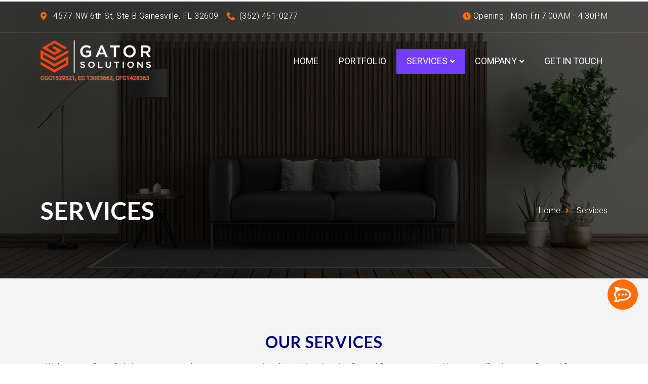

--- FILE ---
content_type: text/html; charset=UTF-8
request_url: https://gatorsolutions.com/services/
body_size: 25817
content:
<!doctype html>
<html lang="en">
<head>
	<meta charset="UTF-8">
	<meta name="viewport" content="width=device-width, initial-scale=1">
	<link rel="profile" href="https://gmpg.org/xfn/11">
	<meta name='robots' content='index, follow, max-image-preview:large, max-snippet:-1, max-video-preview:-1' />

	<!-- This site is optimized with the Yoast SEO plugin v20.9 - https://yoast.com/wordpress/plugins/seo/ -->
	<title>Services - Gator Solution</title>
	<link rel="canonical" href="https://gatorsolutions.com/services/" />
	<meta property="og:locale" content="en_US" />
	<meta property="og:type" content="article" />
	<meta property="og:title" content="Services - Gator Solution" />
	<meta property="og:description" content="Services Home Services Our Services Welcome to Gator Solutions, your trusted partner in construction. As a self-performing General Contractor, we hold state certifications as a General Contractor, Electrical Contractor, and Plumbing Contractor. We are proud to specialize in a wide range of services, including Occupied Healthcare Renovations, Commercial Construction, Design-Build, Electrical Services, Custom Residential Homes, [&hellip;]" />
	<meta property="og:url" content="https://gatorsolutions.com/services/" />
	<meta property="og:site_name" content="Gator Solution" />
	<meta property="article:modified_time" content="2023-04-07T21:08:57+00:00" />
	<meta property="og:image" content="http://gatorsolutions.com/wp-content/uploads/2023/02/designed-stairs.jpg" />
	<meta name="twitter:card" content="summary_large_image" />
	<meta name="twitter:label1" content="Est. reading time" />
	<meta name="twitter:data1" content="3 minutes" />
	<script type="application/ld+json" class="yoast-schema-graph">{"@context":"https://schema.org","@graph":[{"@type":"WebPage","@id":"https://gatorsolutions.com/services/","url":"https://gatorsolutions.com/services/","name":"Services - Gator Solution","isPartOf":{"@id":"https://gatorsolutions.com/#website"},"primaryImageOfPage":{"@id":"https://gatorsolutions.com/services/#primaryimage"},"image":{"@id":"https://gatorsolutions.com/services/#primaryimage"},"thumbnailUrl":"http://gatorsolutions.com/wp-content/uploads/2023/02/designed-stairs.jpg","datePublished":"2023-03-29T01:31:01+00:00","dateModified":"2023-04-07T21:08:57+00:00","inLanguage":"en","potentialAction":[{"@type":"ReadAction","target":["https://gatorsolutions.com/services/"]}]},{"@type":"ImageObject","inLanguage":"en","@id":"https://gatorsolutions.com/services/#primaryimage","url":"http://gatorsolutions.com/wp-content/uploads/2023/02/designed-stairs.jpg","contentUrl":"http://gatorsolutions.com/wp-content/uploads/2023/02/designed-stairs.jpg"},{"@type":"WebSite","@id":"https://gatorsolutions.com/#website","url":"https://gatorsolutions.com/","name":"Gator Solution","description":"","publisher":{"@id":"https://gatorsolutions.com/#organization"},"potentialAction":[{"@type":"SearchAction","target":{"@type":"EntryPoint","urlTemplate":"https://gatorsolutions.com/?s={search_term_string}"},"query-input":"required name=search_term_string"}],"inLanguage":"en"},{"@type":"Organization","@id":"https://gatorsolutions.com/#organization","name":"Gator Solution","url":"https://gatorsolutions.com/","logo":{"@type":"ImageObject","inLanguage":"en","@id":"https://gatorsolutions.com/#/schema/logo/image/","url":"https://i0.wp.com/gatorsolutions.com/wp-content/uploads/2023/02/output-onlinepngtools.png?fit=1534%2C450&ssl=1","contentUrl":"https://i0.wp.com/gatorsolutions.com/wp-content/uploads/2023/02/output-onlinepngtools.png?fit=1534%2C450&ssl=1","width":1534,"height":450,"caption":"Gator Solution"},"image":{"@id":"https://gatorsolutions.com/#/schema/logo/image/"}}]}</script>
	<!-- / Yoast SEO plugin. -->


<link rel='dns-prefetch' href='//stats.wp.com' />
<link rel='dns-prefetch' href='//i0.wp.com' />
<link rel="alternate" type="application/rss+xml" title="Gator Solution &raquo; Feed" href="https://gatorsolutions.com/feed/" />
<link rel="alternate" type="application/rss+xml" title="Gator Solution &raquo; Comments Feed" href="https://gatorsolutions.com/comments/feed/" />
<script>
window._wpemojiSettings = {"baseUrl":"https:\/\/s.w.org\/images\/core\/emoji\/14.0.0\/72x72\/","ext":".png","svgUrl":"https:\/\/s.w.org\/images\/core\/emoji\/14.0.0\/svg\/","svgExt":".svg","source":{"concatemoji":"https:\/\/gatorsolutions.com\/wp-includes\/js\/wp-emoji-release.min.js?ver=6.2.8"}};
/*! This file is auto-generated */
!function(e,a,t){var n,r,o,i=a.createElement("canvas"),p=i.getContext&&i.getContext("2d");function s(e,t){p.clearRect(0,0,i.width,i.height),p.fillText(e,0,0);e=i.toDataURL();return p.clearRect(0,0,i.width,i.height),p.fillText(t,0,0),e===i.toDataURL()}function c(e){var t=a.createElement("script");t.src=e,t.defer=t.type="text/javascript",a.getElementsByTagName("head")[0].appendChild(t)}for(o=Array("flag","emoji"),t.supports={everything:!0,everythingExceptFlag:!0},r=0;r<o.length;r++)t.supports[o[r]]=function(e){if(p&&p.fillText)switch(p.textBaseline="top",p.font="600 32px Arial",e){case"flag":return s("\ud83c\udff3\ufe0f\u200d\u26a7\ufe0f","\ud83c\udff3\ufe0f\u200b\u26a7\ufe0f")?!1:!s("\ud83c\uddfa\ud83c\uddf3","\ud83c\uddfa\u200b\ud83c\uddf3")&&!s("\ud83c\udff4\udb40\udc67\udb40\udc62\udb40\udc65\udb40\udc6e\udb40\udc67\udb40\udc7f","\ud83c\udff4\u200b\udb40\udc67\u200b\udb40\udc62\u200b\udb40\udc65\u200b\udb40\udc6e\u200b\udb40\udc67\u200b\udb40\udc7f");case"emoji":return!s("\ud83e\udef1\ud83c\udffb\u200d\ud83e\udef2\ud83c\udfff","\ud83e\udef1\ud83c\udffb\u200b\ud83e\udef2\ud83c\udfff")}return!1}(o[r]),t.supports.everything=t.supports.everything&&t.supports[o[r]],"flag"!==o[r]&&(t.supports.everythingExceptFlag=t.supports.everythingExceptFlag&&t.supports[o[r]]);t.supports.everythingExceptFlag=t.supports.everythingExceptFlag&&!t.supports.flag,t.DOMReady=!1,t.readyCallback=function(){t.DOMReady=!0},t.supports.everything||(n=function(){t.readyCallback()},a.addEventListener?(a.addEventListener("DOMContentLoaded",n,!1),e.addEventListener("load",n,!1)):(e.attachEvent("onload",n),a.attachEvent("onreadystatechange",function(){"complete"===a.readyState&&t.readyCallback()})),(e=t.source||{}).concatemoji?c(e.concatemoji):e.wpemoji&&e.twemoji&&(c(e.twemoji),c(e.wpemoji)))}(window,document,window._wpemojiSettings);
</script>
<style>
img.wp-smiley,
img.emoji {
	display: inline !important;
	border: none !important;
	box-shadow: none !important;
	height: 1em !important;
	width: 1em !important;
	margin: 0 0.07em !important;
	vertical-align: -0.1em !important;
	background: none !important;
	padding: 0 !important;
}
</style>
	<link rel='stylesheet' id='hello-elementor-theme-style-css' href='https://gatorsolutions.com/wp-content/themes/hello-elementor/theme.min.css?ver=2.7.1' media='all' />
<link rel='stylesheet' id='elementor-frontend-css' href='https://gatorsolutions.com/wp-content/plugins/elementor/assets/css/frontend-lite.min.css?ver=3.14.0' media='all' />
<link rel='stylesheet' id='eael-general-css' href='https://gatorsolutions.com/wp-content/plugins/essential-addons-for-elementor-lite/assets/front-end/css/view/general.min.css?ver=5.8.0' media='all' />
<link rel='stylesheet' id='eael-172-css' href='https://gatorsolutions.com/wp-content/uploads/essential-addons-elementor/eael-172.css?ver=1680901737' media='all' />
<link rel='stylesheet' id='eael-177-css' href='https://gatorsolutions.com/wp-content/uploads/essential-addons-elementor/eael-177.css?ver=1680901737' media='all' />
<link rel='stylesheet' id='wp-block-library-css' href='https://gatorsolutions.com/wp-includes/css/dist/block-library/style.min.css?ver=6.2.8' media='all' />
<style id='wp-block-library-inline-css'>
.has-text-align-justify{text-align:justify;}
</style>
<link rel='stylesheet' id='jetpack-videopress-video-block-view-css' href='https://gatorsolutions.com/wp-content/plugins/jetpack/jetpack_vendor/automattic/jetpack-videopress/build/block-editor/blocks/video/view.css?minify=false&#038;ver=34ae973733627b74a14e' media='all' />
<style id='ce4wp-subscribe-style-inline-css'>
.wp-block-ce4wp-subscribe{max-width:840px;margin:0 auto}.wp-block-ce4wp-subscribe .title{margin-bottom:0}.wp-block-ce4wp-subscribe .subTitle{margin-top:0;font-size:0.8em}.wp-block-ce4wp-subscribe .disclaimer{margin-top:5px;font-size:0.8em}.wp-block-ce4wp-subscribe .disclaimer .disclaimer-label{margin-left:10px}.wp-block-ce4wp-subscribe .inputBlock{width:100%;margin-bottom:10px}.wp-block-ce4wp-subscribe .inputBlock input{width:100%}.wp-block-ce4wp-subscribe .inputBlock label{display:inline-block}.wp-block-ce4wp-subscribe .submit-button{margin-top:25px;display:block}.wp-block-ce4wp-subscribe .required-text{display:inline-block;margin:0;padding:0;margin-left:0.3em}.wp-block-ce4wp-subscribe .onSubmission{height:0;max-width:840px;margin:0 auto}.wp-block-ce4wp-subscribe .firstNameSummary .lastNameSummary{text-transform:capitalize}.wp-block-ce4wp-subscribe .ce4wp-inline-notification{display:flex;flex-direction:row;align-items:center;padding:13px 10px;width:100%;height:40px;border-style:solid;border-color:orange;border-width:1px;border-left-width:4px;border-radius:3px;background:rgba(255,133,15,0.1);flex:none;order:0;flex-grow:1;margin:0px 0px}.wp-block-ce4wp-subscribe .ce4wp-inline-warning-text{font-style:normal;font-weight:normal;font-size:16px;line-height:20px;display:flex;align-items:center;color:#571600;margin-left:9px}.wp-block-ce4wp-subscribe .ce4wp-inline-warning-icon{color:orange}.wp-block-ce4wp-subscribe .ce4wp-inline-warning-arrow{color:#571600;margin-left:auto}.wp-block-ce4wp-subscribe .ce4wp-banner-clickable{cursor:pointer}.ce4wp-link{cursor:pointer}

.no-flex{display:block}.sub-header{margin-bottom:1em}


</style>
<link rel='stylesheet' id='mediaelement-css' href='https://gatorsolutions.com/wp-includes/js/mediaelement/mediaelementplayer-legacy.min.css?ver=4.2.17' media='all' />
<link rel='stylesheet' id='wp-mediaelement-css' href='https://gatorsolutions.com/wp-includes/js/mediaelement/wp-mediaelement.min.css?ver=6.2.8' media='all' />
<link rel='stylesheet' id='classic-theme-styles-css' href='https://gatorsolutions.com/wp-includes/css/classic-themes.min.css?ver=6.2.8' media='all' />
<style id='global-styles-inline-css'>
body{--wp--preset--color--black: #000000;--wp--preset--color--cyan-bluish-gray: #abb8c3;--wp--preset--color--white: #ffffff;--wp--preset--color--pale-pink: #f78da7;--wp--preset--color--vivid-red: #cf2e2e;--wp--preset--color--luminous-vivid-orange: #ff6900;--wp--preset--color--luminous-vivid-amber: #fcb900;--wp--preset--color--light-green-cyan: #7bdcb5;--wp--preset--color--vivid-green-cyan: #00d084;--wp--preset--color--pale-cyan-blue: #8ed1fc;--wp--preset--color--vivid-cyan-blue: #0693e3;--wp--preset--color--vivid-purple: #9b51e0;--wp--preset--gradient--vivid-cyan-blue-to-vivid-purple: linear-gradient(135deg,rgba(6,147,227,1) 0%,rgb(155,81,224) 100%);--wp--preset--gradient--light-green-cyan-to-vivid-green-cyan: linear-gradient(135deg,rgb(122,220,180) 0%,rgb(0,208,130) 100%);--wp--preset--gradient--luminous-vivid-amber-to-luminous-vivid-orange: linear-gradient(135deg,rgba(252,185,0,1) 0%,rgba(255,105,0,1) 100%);--wp--preset--gradient--luminous-vivid-orange-to-vivid-red: linear-gradient(135deg,rgba(255,105,0,1) 0%,rgb(207,46,46) 100%);--wp--preset--gradient--very-light-gray-to-cyan-bluish-gray: linear-gradient(135deg,rgb(238,238,238) 0%,rgb(169,184,195) 100%);--wp--preset--gradient--cool-to-warm-spectrum: linear-gradient(135deg,rgb(74,234,220) 0%,rgb(151,120,209) 20%,rgb(207,42,186) 40%,rgb(238,44,130) 60%,rgb(251,105,98) 80%,rgb(254,248,76) 100%);--wp--preset--gradient--blush-light-purple: linear-gradient(135deg,rgb(255,206,236) 0%,rgb(152,150,240) 100%);--wp--preset--gradient--blush-bordeaux: linear-gradient(135deg,rgb(254,205,165) 0%,rgb(254,45,45) 50%,rgb(107,0,62) 100%);--wp--preset--gradient--luminous-dusk: linear-gradient(135deg,rgb(255,203,112) 0%,rgb(199,81,192) 50%,rgb(65,88,208) 100%);--wp--preset--gradient--pale-ocean: linear-gradient(135deg,rgb(255,245,203) 0%,rgb(182,227,212) 50%,rgb(51,167,181) 100%);--wp--preset--gradient--electric-grass: linear-gradient(135deg,rgb(202,248,128) 0%,rgb(113,206,126) 100%);--wp--preset--gradient--midnight: linear-gradient(135deg,rgb(2,3,129) 0%,rgb(40,116,252) 100%);--wp--preset--duotone--dark-grayscale: url('#wp-duotone-dark-grayscale');--wp--preset--duotone--grayscale: url('#wp-duotone-grayscale');--wp--preset--duotone--purple-yellow: url('#wp-duotone-purple-yellow');--wp--preset--duotone--blue-red: url('#wp-duotone-blue-red');--wp--preset--duotone--midnight: url('#wp-duotone-midnight');--wp--preset--duotone--magenta-yellow: url('#wp-duotone-magenta-yellow');--wp--preset--duotone--purple-green: url('#wp-duotone-purple-green');--wp--preset--duotone--blue-orange: url('#wp-duotone-blue-orange');--wp--preset--font-size--small: 13px;--wp--preset--font-size--medium: 20px;--wp--preset--font-size--large: 36px;--wp--preset--font-size--x-large: 42px;--wp--preset--spacing--20: 0.44rem;--wp--preset--spacing--30: 0.67rem;--wp--preset--spacing--40: 1rem;--wp--preset--spacing--50: 1.5rem;--wp--preset--spacing--60: 2.25rem;--wp--preset--spacing--70: 3.38rem;--wp--preset--spacing--80: 5.06rem;--wp--preset--shadow--natural: 6px 6px 9px rgba(0, 0, 0, 0.2);--wp--preset--shadow--deep: 12px 12px 50px rgba(0, 0, 0, 0.4);--wp--preset--shadow--sharp: 6px 6px 0px rgba(0, 0, 0, 0.2);--wp--preset--shadow--outlined: 6px 6px 0px -3px rgba(255, 255, 255, 1), 6px 6px rgba(0, 0, 0, 1);--wp--preset--shadow--crisp: 6px 6px 0px rgba(0, 0, 0, 1);}:where(.is-layout-flex){gap: 0.5em;}body .is-layout-flow > .alignleft{float: left;margin-inline-start: 0;margin-inline-end: 2em;}body .is-layout-flow > .alignright{float: right;margin-inline-start: 2em;margin-inline-end: 0;}body .is-layout-flow > .aligncenter{margin-left: auto !important;margin-right: auto !important;}body .is-layout-constrained > .alignleft{float: left;margin-inline-start: 0;margin-inline-end: 2em;}body .is-layout-constrained > .alignright{float: right;margin-inline-start: 2em;margin-inline-end: 0;}body .is-layout-constrained > .aligncenter{margin-left: auto !important;margin-right: auto !important;}body .is-layout-constrained > :where(:not(.alignleft):not(.alignright):not(.alignfull)){max-width: var(--wp--style--global--content-size);margin-left: auto !important;margin-right: auto !important;}body .is-layout-constrained > .alignwide{max-width: var(--wp--style--global--wide-size);}body .is-layout-flex{display: flex;}body .is-layout-flex{flex-wrap: wrap;align-items: center;}body .is-layout-flex > *{margin: 0;}:where(.wp-block-columns.is-layout-flex){gap: 2em;}.has-black-color{color: var(--wp--preset--color--black) !important;}.has-cyan-bluish-gray-color{color: var(--wp--preset--color--cyan-bluish-gray) !important;}.has-white-color{color: var(--wp--preset--color--white) !important;}.has-pale-pink-color{color: var(--wp--preset--color--pale-pink) !important;}.has-vivid-red-color{color: var(--wp--preset--color--vivid-red) !important;}.has-luminous-vivid-orange-color{color: var(--wp--preset--color--luminous-vivid-orange) !important;}.has-luminous-vivid-amber-color{color: var(--wp--preset--color--luminous-vivid-amber) !important;}.has-light-green-cyan-color{color: var(--wp--preset--color--light-green-cyan) !important;}.has-vivid-green-cyan-color{color: var(--wp--preset--color--vivid-green-cyan) !important;}.has-pale-cyan-blue-color{color: var(--wp--preset--color--pale-cyan-blue) !important;}.has-vivid-cyan-blue-color{color: var(--wp--preset--color--vivid-cyan-blue) !important;}.has-vivid-purple-color{color: var(--wp--preset--color--vivid-purple) !important;}.has-black-background-color{background-color: var(--wp--preset--color--black) !important;}.has-cyan-bluish-gray-background-color{background-color: var(--wp--preset--color--cyan-bluish-gray) !important;}.has-white-background-color{background-color: var(--wp--preset--color--white) !important;}.has-pale-pink-background-color{background-color: var(--wp--preset--color--pale-pink) !important;}.has-vivid-red-background-color{background-color: var(--wp--preset--color--vivid-red) !important;}.has-luminous-vivid-orange-background-color{background-color: var(--wp--preset--color--luminous-vivid-orange) !important;}.has-luminous-vivid-amber-background-color{background-color: var(--wp--preset--color--luminous-vivid-amber) !important;}.has-light-green-cyan-background-color{background-color: var(--wp--preset--color--light-green-cyan) !important;}.has-vivid-green-cyan-background-color{background-color: var(--wp--preset--color--vivid-green-cyan) !important;}.has-pale-cyan-blue-background-color{background-color: var(--wp--preset--color--pale-cyan-blue) !important;}.has-vivid-cyan-blue-background-color{background-color: var(--wp--preset--color--vivid-cyan-blue) !important;}.has-vivid-purple-background-color{background-color: var(--wp--preset--color--vivid-purple) !important;}.has-black-border-color{border-color: var(--wp--preset--color--black) !important;}.has-cyan-bluish-gray-border-color{border-color: var(--wp--preset--color--cyan-bluish-gray) !important;}.has-white-border-color{border-color: var(--wp--preset--color--white) !important;}.has-pale-pink-border-color{border-color: var(--wp--preset--color--pale-pink) !important;}.has-vivid-red-border-color{border-color: var(--wp--preset--color--vivid-red) !important;}.has-luminous-vivid-orange-border-color{border-color: var(--wp--preset--color--luminous-vivid-orange) !important;}.has-luminous-vivid-amber-border-color{border-color: var(--wp--preset--color--luminous-vivid-amber) !important;}.has-light-green-cyan-border-color{border-color: var(--wp--preset--color--light-green-cyan) !important;}.has-vivid-green-cyan-border-color{border-color: var(--wp--preset--color--vivid-green-cyan) !important;}.has-pale-cyan-blue-border-color{border-color: var(--wp--preset--color--pale-cyan-blue) !important;}.has-vivid-cyan-blue-border-color{border-color: var(--wp--preset--color--vivid-cyan-blue) !important;}.has-vivid-purple-border-color{border-color: var(--wp--preset--color--vivid-purple) !important;}.has-vivid-cyan-blue-to-vivid-purple-gradient-background{background: var(--wp--preset--gradient--vivid-cyan-blue-to-vivid-purple) !important;}.has-light-green-cyan-to-vivid-green-cyan-gradient-background{background: var(--wp--preset--gradient--light-green-cyan-to-vivid-green-cyan) !important;}.has-luminous-vivid-amber-to-luminous-vivid-orange-gradient-background{background: var(--wp--preset--gradient--luminous-vivid-amber-to-luminous-vivid-orange) !important;}.has-luminous-vivid-orange-to-vivid-red-gradient-background{background: var(--wp--preset--gradient--luminous-vivid-orange-to-vivid-red) !important;}.has-very-light-gray-to-cyan-bluish-gray-gradient-background{background: var(--wp--preset--gradient--very-light-gray-to-cyan-bluish-gray) !important;}.has-cool-to-warm-spectrum-gradient-background{background: var(--wp--preset--gradient--cool-to-warm-spectrum) !important;}.has-blush-light-purple-gradient-background{background: var(--wp--preset--gradient--blush-light-purple) !important;}.has-blush-bordeaux-gradient-background{background: var(--wp--preset--gradient--blush-bordeaux) !important;}.has-luminous-dusk-gradient-background{background: var(--wp--preset--gradient--luminous-dusk) !important;}.has-pale-ocean-gradient-background{background: var(--wp--preset--gradient--pale-ocean) !important;}.has-electric-grass-gradient-background{background: var(--wp--preset--gradient--electric-grass) !important;}.has-midnight-gradient-background{background: var(--wp--preset--gradient--midnight) !important;}.has-small-font-size{font-size: var(--wp--preset--font-size--small) !important;}.has-medium-font-size{font-size: var(--wp--preset--font-size--medium) !important;}.has-large-font-size{font-size: var(--wp--preset--font-size--large) !important;}.has-x-large-font-size{font-size: var(--wp--preset--font-size--x-large) !important;}
.wp-block-navigation a:where(:not(.wp-element-button)){color: inherit;}
:where(.wp-block-columns.is-layout-flex){gap: 2em;}
.wp-block-pullquote{font-size: 1.5em;line-height: 1.6;}
</style>
<link rel='stylesheet' id='contact-form-7-css' href='https://gatorsolutions.com/wp-content/plugins/contact-form-7/includes/css/styles.css?ver=5.7.7' media='all' />
<link rel='stylesheet' id='wpfront-scroll-top-css' href='https://gatorsolutions.com/wp-content/plugins/wpfront-scroll-top/css/wpfront-scroll-top.min.css?ver=2.0.7.08086' media='all' />
<link rel='stylesheet' id='hello-elementor-css' href='https://gatorsolutions.com/wp-content/themes/hello-elementor/style.min.css?ver=2.7.1' media='all' />
<link rel='stylesheet' id='elementor-post-42-css' href='https://gatorsolutions.com/wp-content/uploads/elementor/css/post-42.css?ver=1687537538' media='all' />
<link rel='stylesheet' id='elementor-icons-css' href='https://gatorsolutions.com/wp-content/plugins/elementor/assets/lib/eicons/css/elementor-icons.min.css?ver=5.20.0' media='all' />
<style id='elementor-icons-inline-css'>

		.elementor-add-new-section .elementor-add-templately-promo-button{
            background-color: #5d4fff;
            background-image: url(https://gatorsolutions.com/wp-content/plugins/essential-addons-for-elementor-lite/assets/admin/images/templately/logo-icon.svg);
            background-repeat: no-repeat;
            background-position: center center;
            position: relative;
        }
        
		.elementor-add-new-section .elementor-add-templately-promo-button > i{
            height: 12px;
        }
        
        body .elementor-add-new-section .elementor-add-section-area-button {
            margin-left: 0;
        }

		.elementor-add-new-section .elementor-add-templately-promo-button{
            background-color: #5d4fff;
            background-image: url(https://gatorsolutions.com/wp-content/plugins/essential-addons-for-elementor-lite/assets/admin/images/templately/logo-icon.svg);
            background-repeat: no-repeat;
            background-position: center center;
            position: relative;
        }
        
		.elementor-add-new-section .elementor-add-templately-promo-button > i{
            height: 12px;
        }
        
        body .elementor-add-new-section .elementor-add-section-area-button {
            margin-left: 0;
        }

		.elementor-add-new-section .elementor-add-templately-promo-button{
            background-color: #5d4fff;
            background-image: url(https://gatorsolutions.com/wp-content/plugins/essential-addons-for-elementor-lite/assets/admin/images/templately/logo-icon.svg);
            background-repeat: no-repeat;
            background-position: center center;
            position: relative;
        }
        
		.elementor-add-new-section .elementor-add-templately-promo-button > i{
            height: 12px;
        }
        
        body .elementor-add-new-section .elementor-add-section-area-button {
            margin-left: 0;
        }

		.elementor-add-new-section .elementor-add-templately-promo-button{
            background-color: #5d4fff;
            background-image: url(https://gatorsolutions.com/wp-content/plugins/essential-addons-for-elementor-lite/assets/admin/images/templately/logo-icon.svg);
            background-repeat: no-repeat;
            background-position: center center;
            position: relative;
        }
        
		.elementor-add-new-section .elementor-add-templately-promo-button > i{
            height: 12px;
        }
        
        body .elementor-add-new-section .elementor-add-section-area-button {
            margin-left: 0;
        }
</style>
<link rel='stylesheet' id='swiper-css' href='https://gatorsolutions.com/wp-content/plugins/elementor/assets/lib/swiper/css/swiper.min.css?ver=5.3.6' media='all' />
<link rel='stylesheet' id='elementor-pro-css' href='https://gatorsolutions.com/wp-content/plugins/elementor-pro/assets/css/frontend-lite.min.css?ver=3.13.1' media='all' />
<link rel='stylesheet' id='elementor-post-2087-css' href='https://gatorsolutions.com/wp-content/uploads/elementor/css/post-2087.css?ver=1687550171' media='all' />
<link rel='stylesheet' id='elementor-post-172-css' href='https://gatorsolutions.com/wp-content/uploads/elementor/css/post-172.css?ver=1687537538' media='all' />
<link rel='stylesheet' id='elementor-post-177-css' href='https://gatorsolutions.com/wp-content/uploads/elementor/css/post-177.css?ver=1687537538' media='all' />
<link rel='stylesheet' id='elementor-icons-ekiticons-css' href='https://gatorsolutions.com/wp-content/plugins/elementskit-lite/modules/elementskit-icon-pack/assets/css/ekiticons.css?ver=2.8.8' media='all' />
<link rel='stylesheet' id='ekit-widget-styles-css' href='https://gatorsolutions.com/wp-content/plugins/elementskit-lite/widgets/init/assets/css/widget-styles.css?ver=2.8.8' media='all' />
<link rel='stylesheet' id='ekit-responsive-css' href='https://gatorsolutions.com/wp-content/plugins/elementskit-lite/widgets/init/assets/css/responsive.css?ver=2.8.8' media='all' />
<link rel='stylesheet' id='master-addons-main-style-css' href='https://gatorsolutions.com/wp-content/plugins/master-addons/assets/css/master-addons-styles.css?ver=6.2.8' media='all' />
<link rel='stylesheet' id='google-fonts-1-css' href='https://fonts.googleapis.com/css?family=Lato%3A100%2C100italic%2C200%2C200italic%2C300%2C300italic%2C400%2C400italic%2C500%2C500italic%2C600%2C600italic%2C700%2C700italic%2C800%2C800italic%2C900%2C900italic%7CHeebo%3A100%2C100italic%2C200%2C200italic%2C300%2C300italic%2C400%2C400italic%2C500%2C500italic%2C600%2C600italic%2C700%2C700italic%2C800%2C800italic%2C900%2C900italic%7CRoboto%3A100%2C100italic%2C200%2C200italic%2C300%2C300italic%2C400%2C400italic%2C500%2C500italic%2C600%2C600italic%2C700%2C700italic%2C800%2C800italic%2C900%2C900italic%7CPrata%3A100%2C100italic%2C200%2C200italic%2C300%2C300italic%2C400%2C400italic%2C500%2C500italic%2C600%2C600italic%2C700%2C700italic%2C800%2C800italic%2C900%2C900italic&#038;display=swap&#038;ver=6.2.8' media='all' />
<link rel='stylesheet' id='elementor-icons-shared-0-css' href='https://gatorsolutions.com/wp-content/plugins/elementor/assets/lib/font-awesome/css/fontawesome.min.css?ver=5.15.3' media='all' />
<link rel='stylesheet' id='elementor-icons-fa-solid-css' href='https://gatorsolutions.com/wp-content/plugins/elementor/assets/lib/font-awesome/css/solid.min.css?ver=5.15.3' media='all' />
<link rel='stylesheet' id='elementor-icons-fa-brands-css' href='https://gatorsolutions.com/wp-content/plugins/elementor/assets/lib/font-awesome/css/brands.min.css?ver=5.15.3' media='all' />
<link rel='stylesheet' id='jetpack_css-css' href='https://gatorsolutions.com/wp-content/plugins/jetpack/css/jetpack.css?ver=12.2.1' media='all' />
<link rel="preconnect" href="https://fonts.gstatic.com/" crossorigin><script id='jquery-core-js-before'>
/* < ![CDATA[ */
function jltmaNS(n){for(var e=n.split("."),a=window,i="",r=e.length,t=0;r>t;t++)"window"!=e[t]&&(i=e[t],a[i]=a[i]||{},a=a[i]);return a;}
/* ]]> */
</script>
<script src='https://gatorsolutions.com/wp-includes/js/jquery/jquery.min.js?ver=3.6.4' id='jquery-core-js'></script>
<script src='https://gatorsolutions.com/wp-includes/js/jquery/jquery-migrate.min.js?ver=3.4.0' id='jquery-migrate-js'></script>
<link rel="https://api.w.org/" href="https://gatorsolutions.com/wp-json/" /><link rel="alternate" type="application/json" href="https://gatorsolutions.com/wp-json/wp/v2/pages/2087" /><link rel="EditURI" type="application/rsd+xml" title="RSD" href="https://gatorsolutions.com/xmlrpc.php?rsd" />
<link rel="wlwmanifest" type="application/wlwmanifest+xml" href="https://gatorsolutions.com/wp-includes/wlwmanifest.xml" />
<meta name="generator" content="WordPress 6.2.8" />
<link rel='shortlink' href='https://gatorsolutions.com/?p=2087' />
<link rel="alternate" type="application/json+oembed" href="https://gatorsolutions.com/wp-json/oembed/1.0/embed?url=https%3A%2F%2Fgatorsolutions.com%2Fservices%2F" />
<link rel="alternate" type="text/xml+oembed" href="https://gatorsolutions.com/wp-json/oembed/1.0/embed?url=https%3A%2F%2Fgatorsolutions.com%2Fservices%2F&#038;format=xml" />
		<script type="text/javascript">
            (function () {
                window.ma_el_fs = { can_use_premium_code: false};
            })();
		</script>
			<style>img#wpstats{display:none}</style>
		<meta name="generator" content="Elementor 3.14.0; features: e_dom_optimization, e_optimized_assets_loading, e_optimized_css_loading, a11y_improvements, additional_custom_breakpoints; settings: css_print_method-external, google_font-enabled, font_display-swap">
<link rel="icon" href="https://i0.wp.com/gatorsolutions.com/wp-content/uploads/2023/02/cropped-Logo_Cube-removebg-preview.png?fit=32%2C32&#038;ssl=1" sizes="32x32" />
<link rel="icon" href="https://i0.wp.com/gatorsolutions.com/wp-content/uploads/2023/02/cropped-Logo_Cube-removebg-preview.png?fit=192%2C192&#038;ssl=1" sizes="192x192" />
<link rel="apple-touch-icon" href="https://i0.wp.com/gatorsolutions.com/wp-content/uploads/2023/02/cropped-Logo_Cube-removebg-preview.png?fit=180%2C180&#038;ssl=1" />
<meta name="msapplication-TileImage" content="https://i0.wp.com/gatorsolutions.com/wp-content/uploads/2023/02/cropped-Logo_Cube-removebg-preview.png?fit=270%2C270&#038;ssl=1" />
		<style id="wp-custom-css">
			html, body{
	overflow-x:hidden;
	width:100%;
}

/*  Contact Forn Setting */
#wpcf7-f41-p24-o1 .form-row .col-33 { 
	width: 33% !important;
}
.form-row {
    display: flex !important;
    gap: 15px !important; 
}

@media only screen and (max-width: 767px){
	#wpcf7-f41-p24-o1 .form-row .col-33 { 
	width: 100% !important;
}
	.form-row {
    display: flex !important;
		flex-direction: column !important;
    gap: 15px !important;
}
	.elementor-24 .elementor-element.elementor-element-fb49b1e .master-addons-cf7 .wpcf7-form input[type="submit"] {
    width: 100%;
}
}

















@media only screen and (max-width: 1024px)  {  
.elementor-172 .elementor-element.elementor-element-f0a0688 .eael-simple-menu-toggle-text {
    color: #ffffff00;
	display: none;
}
.elementor-172 .elementor-element.elementor-element-f0a0688 .eael-simple-menu li.current-menu-item > a.eael-item-active {
    background-color: #ffffff;
}
   ul#menu-main-menu {
    margin-top: 30px !important;
} 
}
@media only screen and (max-width: 767px)  {  
	section.has_ma_el_bg_slider.elementor-section.elementor-top-section.elementor-element.elementor-element-27d5cf63.elementor-section-content-middle.elementor-section-boxed.elementor-section-height-default.elementor-section-height-default.jltma-glass-effect-no.elementor-sticky.elementor-sticky__spacer {
    /* display: none !important; */
    margin-top: -250px;
}
}		</style>
		</head>
<body class="page-template page-template-elementor_header_footer page page-id-2087 wp-custom-logo elementor-default elementor-template-full-width elementor-kit-42 elementor-page elementor-page-2087">

<svg xmlns="http://www.w3.org/2000/svg" viewBox="0 0 0 0" width="0" height="0" focusable="false" role="none" style="visibility: hidden; position: absolute; left: -9999px; overflow: hidden;" ><defs><filter id="wp-duotone-dark-grayscale"><feColorMatrix color-interpolation-filters="sRGB" type="matrix" values=" .299 .587 .114 0 0 .299 .587 .114 0 0 .299 .587 .114 0 0 .299 .587 .114 0 0 " /><feComponentTransfer color-interpolation-filters="sRGB" ><feFuncR type="table" tableValues="0 0.49803921568627" /><feFuncG type="table" tableValues="0 0.49803921568627" /><feFuncB type="table" tableValues="0 0.49803921568627" /><feFuncA type="table" tableValues="1 1" /></feComponentTransfer><feComposite in2="SourceGraphic" operator="in" /></filter></defs></svg><svg xmlns="http://www.w3.org/2000/svg" viewBox="0 0 0 0" width="0" height="0" focusable="false" role="none" style="visibility: hidden; position: absolute; left: -9999px; overflow: hidden;" ><defs><filter id="wp-duotone-grayscale"><feColorMatrix color-interpolation-filters="sRGB" type="matrix" values=" .299 .587 .114 0 0 .299 .587 .114 0 0 .299 .587 .114 0 0 .299 .587 .114 0 0 " /><feComponentTransfer color-interpolation-filters="sRGB" ><feFuncR type="table" tableValues="0 1" /><feFuncG type="table" tableValues="0 1" /><feFuncB type="table" tableValues="0 1" /><feFuncA type="table" tableValues="1 1" /></feComponentTransfer><feComposite in2="SourceGraphic" operator="in" /></filter></defs></svg><svg xmlns="http://www.w3.org/2000/svg" viewBox="0 0 0 0" width="0" height="0" focusable="false" role="none" style="visibility: hidden; position: absolute; left: -9999px; overflow: hidden;" ><defs><filter id="wp-duotone-purple-yellow"><feColorMatrix color-interpolation-filters="sRGB" type="matrix" values=" .299 .587 .114 0 0 .299 .587 .114 0 0 .299 .587 .114 0 0 .299 .587 .114 0 0 " /><feComponentTransfer color-interpolation-filters="sRGB" ><feFuncR type="table" tableValues="0.54901960784314 0.98823529411765" /><feFuncG type="table" tableValues="0 1" /><feFuncB type="table" tableValues="0.71764705882353 0.25490196078431" /><feFuncA type="table" tableValues="1 1" /></feComponentTransfer><feComposite in2="SourceGraphic" operator="in" /></filter></defs></svg><svg xmlns="http://www.w3.org/2000/svg" viewBox="0 0 0 0" width="0" height="0" focusable="false" role="none" style="visibility: hidden; position: absolute; left: -9999px; overflow: hidden;" ><defs><filter id="wp-duotone-blue-red"><feColorMatrix color-interpolation-filters="sRGB" type="matrix" values=" .299 .587 .114 0 0 .299 .587 .114 0 0 .299 .587 .114 0 0 .299 .587 .114 0 0 " /><feComponentTransfer color-interpolation-filters="sRGB" ><feFuncR type="table" tableValues="0 1" /><feFuncG type="table" tableValues="0 0.27843137254902" /><feFuncB type="table" tableValues="0.5921568627451 0.27843137254902" /><feFuncA type="table" tableValues="1 1" /></feComponentTransfer><feComposite in2="SourceGraphic" operator="in" /></filter></defs></svg><svg xmlns="http://www.w3.org/2000/svg" viewBox="0 0 0 0" width="0" height="0" focusable="false" role="none" style="visibility: hidden; position: absolute; left: -9999px; overflow: hidden;" ><defs><filter id="wp-duotone-midnight"><feColorMatrix color-interpolation-filters="sRGB" type="matrix" values=" .299 .587 .114 0 0 .299 .587 .114 0 0 .299 .587 .114 0 0 .299 .587 .114 0 0 " /><feComponentTransfer color-interpolation-filters="sRGB" ><feFuncR type="table" tableValues="0 0" /><feFuncG type="table" tableValues="0 0.64705882352941" /><feFuncB type="table" tableValues="0 1" /><feFuncA type="table" tableValues="1 1" /></feComponentTransfer><feComposite in2="SourceGraphic" operator="in" /></filter></defs></svg><svg xmlns="http://www.w3.org/2000/svg" viewBox="0 0 0 0" width="0" height="0" focusable="false" role="none" style="visibility: hidden; position: absolute; left: -9999px; overflow: hidden;" ><defs><filter id="wp-duotone-magenta-yellow"><feColorMatrix color-interpolation-filters="sRGB" type="matrix" values=" .299 .587 .114 0 0 .299 .587 .114 0 0 .299 .587 .114 0 0 .299 .587 .114 0 0 " /><feComponentTransfer color-interpolation-filters="sRGB" ><feFuncR type="table" tableValues="0.78039215686275 1" /><feFuncG type="table" tableValues="0 0.94901960784314" /><feFuncB type="table" tableValues="0.35294117647059 0.47058823529412" /><feFuncA type="table" tableValues="1 1" /></feComponentTransfer><feComposite in2="SourceGraphic" operator="in" /></filter></defs></svg><svg xmlns="http://www.w3.org/2000/svg" viewBox="0 0 0 0" width="0" height="0" focusable="false" role="none" style="visibility: hidden; position: absolute; left: -9999px; overflow: hidden;" ><defs><filter id="wp-duotone-purple-green"><feColorMatrix color-interpolation-filters="sRGB" type="matrix" values=" .299 .587 .114 0 0 .299 .587 .114 0 0 .299 .587 .114 0 0 .299 .587 .114 0 0 " /><feComponentTransfer color-interpolation-filters="sRGB" ><feFuncR type="table" tableValues="0.65098039215686 0.40392156862745" /><feFuncG type="table" tableValues="0 1" /><feFuncB type="table" tableValues="0.44705882352941 0.4" /><feFuncA type="table" tableValues="1 1" /></feComponentTransfer><feComposite in2="SourceGraphic" operator="in" /></filter></defs></svg><svg xmlns="http://www.w3.org/2000/svg" viewBox="0 0 0 0" width="0" height="0" focusable="false" role="none" style="visibility: hidden; position: absolute; left: -9999px; overflow: hidden;" ><defs><filter id="wp-duotone-blue-orange"><feColorMatrix color-interpolation-filters="sRGB" type="matrix" values=" .299 .587 .114 0 0 .299 .587 .114 0 0 .299 .587 .114 0 0 .299 .587 .114 0 0 " /><feComponentTransfer color-interpolation-filters="sRGB" ><feFuncR type="table" tableValues="0.098039215686275 1" /><feFuncG type="table" tableValues="0 0.66274509803922" /><feFuncB type="table" tableValues="0.84705882352941 0.41960784313725" /><feFuncA type="table" tableValues="1 1" /></feComponentTransfer><feComposite in2="SourceGraphic" operator="in" /></filter></defs></svg>
<a class="skip-link screen-reader-text" href="#content">Skip to content</a>

		<div data-elementor-type="header" data-elementor-id="172" class="elementor elementor-172 elementor-location-header">
								<section class="has_ma_el_bg_slider elementor-section elementor-top-section elementor-element elementor-element-5d35b410 elementor-section-content-middle elementor-hidden-phone elementor-section-boxed elementor-section-height-default elementor-section-height-default jltma-glass-effect-no" data-id="5d35b410" data-element_type="section" data-settings="{&quot;background_background&quot;:&quot;classic&quot;}">
						<div class="elementor-container elementor-column-gap-default">
					<div class="has_ma_el_bg_slider elementor-column elementor-col-50 elementor-top-column elementor-element elementor-element-205d1079 jltma-glass-effect-no" data-id="205d1079" data-element_type="column">
			<div class="elementor-widget-wrap elementor-element-populated">
								<div class="elementor-element elementor-element-4403deb0 elementor-icon-list--layout-inline elementor-tablet-align-left elementor-list-item-link-full_width jltma-glass-effect-no elementor-widget elementor-widget-icon-list" data-id="4403deb0" data-element_type="widget" data-widget_type="icon-list.default">
				<div class="elementor-widget-container">
			<link rel="stylesheet" href="https://gatorsolutions.com/wp-content/plugins/elementor/assets/css/widget-icon-list.min.css">		<ul class="elementor-icon-list-items elementor-inline-items">
							<li class="elementor-icon-list-item elementor-inline-item">
											<a href="https://www.google.com/maps/place/4577+NW+6th+St+e,+Gainesville,+FL+32609,+USA/@29.6955228,-82.3358241,17z/data=!3m1!4b1!4m5!3m4!1s0x88e8a44fe8be3207:0x42eff69c52df75c0!8m2!3d29.6955228!4d-82.3336354" target="_blank">

												<span class="elementor-icon-list-icon">
							<i aria-hidden="true" class="fas fa-map-marker-alt"></i>						</span>
										<span class="elementor-icon-list-text">4577 NW 6th St, Ste B Gainesville, FL 32609</span>
											</a>
									</li>
								<li class="elementor-icon-list-item elementor-inline-item">
											<a href="tel:(352)%20451-0277">

												<span class="elementor-icon-list-icon">
							<i aria-hidden="true" class="fas fa-phone-alt"></i>						</span>
										<span class="elementor-icon-list-text">(352) 451-0277</span>
											</a>
									</li>
						</ul>
				</div>
				</div>
					</div>
		</div>
				<div class="has_ma_el_bg_slider elementor-column elementor-col-50 elementor-top-column elementor-element elementor-element-3c6cec36 elementor-hidden-phone jltma-glass-effect-no" data-id="3c6cec36" data-element_type="column">
			<div class="elementor-widget-wrap elementor-element-populated">
								<div class="elementor-element elementor-element-461f6339 elementor-icon-list--layout-inline elementor-align-right elementor-list-item-link-full_width jltma-glass-effect-no elementor-widget elementor-widget-icon-list" data-id="461f6339" data-element_type="widget" data-widget_type="icon-list.default">
				<div class="elementor-widget-container">
					<ul class="elementor-icon-list-items elementor-inline-items">
							<li class="elementor-icon-list-item elementor-inline-item">
											<span class="elementor-icon-list-icon">
							<i aria-hidden="true" class="fas fa-clock"></i>						</span>
										<span class="elementor-icon-list-text"> Opening : Mon-Fri 7:00AM - 4:30PM</span>
									</li>
						</ul>
				</div>
				</div>
					</div>
		</div>
							</div>
		</section>
				<section class="has_ma_el_bg_slider elementor-section elementor-top-section elementor-element elementor-element-27d5cf63 elementor-section-content-middle elementor-section-boxed elementor-section-height-default elementor-section-height-default jltma-glass-effect-no" data-id="27d5cf63" data-element_type="section" data-settings="{&quot;background_background&quot;:&quot;classic&quot;,&quot;sticky&quot;:&quot;top&quot;,&quot;background_motion_fx_motion_fx_scrolling&quot;:&quot;yes&quot;,&quot;background_motion_fx_opacity_effect&quot;:&quot;yes&quot;,&quot;background_motion_fx_opacity_range&quot;:{&quot;unit&quot;:&quot;%&quot;,&quot;size&quot;:&quot;&quot;,&quot;sizes&quot;:{&quot;start&quot;:0,&quot;end&quot;:9}},&quot;background_motion_fx_range&quot;:&quot;page&quot;,&quot;sticky_offset_mobile&quot;:0,&quot;sticky_effects_offset_tablet&quot;:0,&quot;sticky_effects_offset_mobile&quot;:0,&quot;background_motion_fx_opacity_direction&quot;:&quot;out-in&quot;,&quot;background_motion_fx_opacity_level&quot;:{&quot;unit&quot;:&quot;px&quot;,&quot;size&quot;:10,&quot;sizes&quot;:[]},&quot;background_motion_fx_devices&quot;:[&quot;desktop&quot;,&quot;tablet&quot;,&quot;mobile&quot;],&quot;sticky_on&quot;:[&quot;desktop&quot;,&quot;tablet&quot;,&quot;mobile&quot;],&quot;sticky_offset&quot;:0,&quot;sticky_effects_offset&quot;:0}">
							<div class="elementor-background-overlay"></div>
							<div class="elementor-container elementor-column-gap-no">
					<div class="has_ma_el_bg_slider elementor-column elementor-col-50 elementor-top-column elementor-element elementor-element-1bace44b jltma-glass-effect-no" data-id="1bace44b" data-element_type="column">
			<div class="elementor-widget-wrap elementor-element-populated">
								<div class="elementor-element elementor-element-3363bc0f jltma-glass-effect-no elementor-widget elementor-widget-image" data-id="3363bc0f" data-element_type="widget" data-widget_type="image.default">
				<div class="elementor-widget-container">
			<style>/*! elementor - v3.14.0 - 18-06-2023 */
.elementor-widget-image{text-align:center}.elementor-widget-image a{display:inline-block}.elementor-widget-image a img[src$=".svg"]{width:48px}.elementor-widget-image img{vertical-align:middle;display:inline-block}</style>													<a href="http://gatorsolutions.com/home/">
							<img width="600" height="229" src="https://i0.wp.com/gatorsolutions.com/wp-content/uploads/2023/02/Gator-Solution-logo.png?fit=600%2C229&amp;ssl=1" class="attachment-full size-full wp-image-3882" alt="" loading="lazy" srcset="https://i0.wp.com/gatorsolutions.com/wp-content/uploads/2023/02/Gator-Solution-logo.png?w=600&amp;ssl=1 600w, https://i0.wp.com/gatorsolutions.com/wp-content/uploads/2023/02/Gator-Solution-logo.png?resize=300%2C115&amp;ssl=1 300w" sizes="(max-width: 600px) 100vw, 600px" />								</a>
															</div>
				</div>
					</div>
		</div>
				<div class="has_ma_el_bg_slider elementor-column elementor-col-50 elementor-top-column elementor-element elementor-element-3ee31988 jltma-glass-effect-no" data-id="3ee31988" data-element_type="column">
			<div class="elementor-widget-wrap elementor-element-populated">
								<div class="elementor-element elementor-element-f0a0688 eael_simple_menu_hamburger_disable_selected_menu_no eael-simple-menu-hamburger-align-right eael-hamburger--tablet jltma-glass-effect-no elementor-widget elementor-widget-eael-simple-menu" data-id="f0a0688" data-element_type="widget" data-widget_type="eael-simple-menu.default">
				<div class="elementor-widget-container">
			<div data-hamburger-icon="&lt;i aria-hidden=&quot;true&quot; class=&quot;icon icon-burger-menu&quot;&gt;&lt;/i&gt;" data-indicator-class="fas fa-angle-down" data-dropdown-indicator-class="fas fa-angle-down" class="eael-simple-menu-container eael-simple-menu-align-right eael-simple-menu--stretch eael-simple-menu-dropdown-align-left preset-1" data-hamburger-breakpoints="{&quot;mobile&quot;:&quot;Mobile Portrait (&gt; 767px)&quot;,&quot;tablet&quot;:&quot;Tablet Portrait (&gt; 1024px)&quot;,&quot;desktop&quot;:&quot;Desktop (&gt; 2400px)&quot;,&quot;none&quot;:&quot;None&quot;}" data-hamburger-device="tablet"><ul id="menu-main-menu" class="eael-simple-menu eael-simple-menu-dropdown-animate-to-top eael-simple-menu-indicator eael-hamburger-left eael-simple-menu-horizontal"><li id="menu-item-36" class="menu-item menu-item-type-post_type menu-item-object-page menu-item-home menu-item-36"><a href="https://gatorsolutions.com/">HOME</a></li>
<li id="menu-item-35" class="menu-item menu-item-type-post_type menu-item-object-page menu-item-35"><a href="https://gatorsolutions.com/portfolio/">PORTFOLIO</a></li>
<li id="menu-item-2102" class="menu-item menu-item-type-post_type menu-item-object-page current-menu-item page_item page-item-2087 current_page_item menu-item-has-children menu-item-2102"><a href="https://gatorsolutions.com/services/" aria-current="page">Services</a>
<ul class="sub-menu">
	<li id="menu-item-32" class="menu-item menu-item-type-post_type menu-item-object-page menu-item-32"><a href="https://gatorsolutions.com/healthcare/">HEALTHCARE</a></li>
	<li id="menu-item-33" class="menu-item menu-item-type-post_type menu-item-object-page menu-item-33"><a href="https://gatorsolutions.com/commercial/">COMMERCIAL</a></li>
	<li id="menu-item-31" class="menu-item menu-item-type-post_type menu-item-object-page menu-item-31"><a href="https://gatorsolutions.com/electrical/">ELECTRICAL</a></li>
	<li id="menu-item-34" class="menu-item menu-item-type-post_type menu-item-object-page menu-item-34"><a href="https://gatorsolutions.com/residential/">RESIDENTIAL</a></li>
</ul>
</li>
<li id="menu-item-38" class="menu-item menu-item-type-custom menu-item-object-custom menu-item-has-children menu-item-38"><a href="#">COMPANY</a>
<ul class="sub-menu">
	<li id="menu-item-29" class="menu-item menu-item-type-post_type menu-item-object-page menu-item-29"><a href="https://gatorsolutions.com/our-story/">OUR STORY</a></li>
	<li id="menu-item-30" class="menu-item menu-item-type-post_type menu-item-object-page menu-item-30"><a href="https://gatorsolutions.com/our-team/">OUR TEAM</a></li>
</ul>
</li>
<li id="menu-item-27" class="menu-item menu-item-type-post_type menu-item-object-page menu-item-27"><a href="https://gatorsolutions.com/get-in-touch/">Get In Touch</a></li>
</ul></div>		</div>
				</div>
					</div>
		</div>
							</div>
		</section>
						</div>
				<div data-elementor-type="wp-page" data-elementor-id="2087" class="elementor elementor-2087">
									<section class="has_ma_el_bg_slider elementor-section elementor-top-section elementor-element elementor-element-68714b90 elementor-section-content-middle elementor-section-boxed elementor-section-height-default elementor-section-height-default jltma-glass-effect-no" data-id="68714b90" data-element_type="section" data-settings="{&quot;background_background&quot;:&quot;classic&quot;}">
							<div class="elementor-background-overlay"></div>
							<div class="elementor-container elementor-column-gap-default">
					<div class="has_ma_el_bg_slider elementor-column elementor-col-50 elementor-top-column elementor-element elementor-element-7a4d88d3 jltma-glass-effect-no" data-id="7a4d88d3" data-element_type="column">
			<div class="elementor-widget-wrap elementor-element-populated">
								<div class="elementor-element elementor-element-5bf9258b jltma-glass-effect-no elementor-widget elementor-widget-heading" data-id="5bf9258b" data-element_type="widget" data-widget_type="heading.default">
				<div class="elementor-widget-container">
			<style>/*! elementor - v3.14.0 - 18-06-2023 */
.elementor-heading-title{padding:0;margin:0;line-height:1}.elementor-widget-heading .elementor-heading-title[class*=elementor-size-]>a{color:inherit;font-size:inherit;line-height:inherit}.elementor-widget-heading .elementor-heading-title.elementor-size-small{font-size:15px}.elementor-widget-heading .elementor-heading-title.elementor-size-medium{font-size:19px}.elementor-widget-heading .elementor-heading-title.elementor-size-large{font-size:29px}.elementor-widget-heading .elementor-heading-title.elementor-size-xl{font-size:39px}.elementor-widget-heading .elementor-heading-title.elementor-size-xxl{font-size:59px}</style><h2 class="elementor-heading-title elementor-size-default">Services</h2>		</div>
				</div>
					</div>
		</div>
				<div class="has_ma_el_bg_slider elementor-column elementor-col-50 elementor-top-column elementor-element elementor-element-72f9ea64 jltma-glass-effect-no" data-id="72f9ea64" data-element_type="column">
			<div class="elementor-widget-wrap elementor-element-populated">
								<div class="elementor-element elementor-element-6f638fe3 elementor-icon-list--layout-inline elementor-align-right elementor-mobile-align-center elementor-list-item-link-full_width jltma-glass-effect-no elementor-widget elementor-widget-icon-list" data-id="6f638fe3" data-element_type="widget" data-widget_type="icon-list.default">
				<div class="elementor-widget-container">
					<ul class="elementor-icon-list-items elementor-inline-items">
							<li class="elementor-icon-list-item elementor-inline-item">
										<span class="elementor-icon-list-text">Home</span>
									</li>
								<li class="elementor-icon-list-item elementor-inline-item">
											<span class="elementor-icon-list-icon">
							<i aria-hidden="true" class="fas fa-angle-right"></i>						</span>
										<span class="elementor-icon-list-text">Services</span>
									</li>
						</ul>
				</div>
				</div>
					</div>
		</div>
							</div>
		</section>
				<section class="has_ma_el_bg_slider elementor-section elementor-top-section elementor-element elementor-element-9a3c521 elementor-section-content-middle elementor-section-boxed elementor-section-height-default elementor-section-height-default jltma-glass-effect-no" data-id="9a3c521" data-element_type="section" data-settings="{&quot;background_background&quot;:&quot;classic&quot;}">
							<div class="elementor-background-overlay"></div>
							<div class="elementor-container elementor-column-gap-default">
					<div class="has_ma_el_bg_slider elementor-column elementor-col-100 elementor-top-column elementor-element elementor-element-6ba9856 jltma-glass-effect-no" data-id="6ba9856" data-element_type="column">
			<div class="elementor-widget-wrap elementor-element-populated">
								<div class="elementor-element elementor-element-e92fb23 jltma-glass-effect-no elementor-widget elementor-widget-heading" data-id="e92fb23" data-element_type="widget" data-widget_type="heading.default">
				<div class="elementor-widget-container">
			<h2 class="elementor-heading-title elementor-size-default">Our Services</h2>		</div>
				</div>
				<div class="elementor-element elementor-element-a1ae3e4 jltma-glass-effect-no elementor-widget elementor-widget-text-editor" data-id="a1ae3e4" data-element_type="widget" data-widget_type="text-editor.default">
				<div class="elementor-widget-container">
			<style>/*! elementor - v3.14.0 - 18-06-2023 */
.elementor-widget-text-editor.elementor-drop-cap-view-stacked .elementor-drop-cap{background-color:#69727d;color:#fff}.elementor-widget-text-editor.elementor-drop-cap-view-framed .elementor-drop-cap{color:#69727d;border:3px solid;background-color:transparent}.elementor-widget-text-editor:not(.elementor-drop-cap-view-default) .elementor-drop-cap{margin-top:8px}.elementor-widget-text-editor:not(.elementor-drop-cap-view-default) .elementor-drop-cap-letter{width:1em;height:1em}.elementor-widget-text-editor .elementor-drop-cap{float:left;text-align:center;line-height:1;font-size:50px}.elementor-widget-text-editor .elementor-drop-cap-letter{display:inline-block}</style>				<p>Welcome to Gator Solutions, your trusted partner in construction. As a self-performing General Contractor, we hold state certifications as a General Contractor, Electrical Contractor, and Plumbing Contractor. We are proud to specialize in a wide range of services, including Occupied Healthcare Renovations, Commercial Construction, Design-Build, Electrical Services, Custom Residential Homes, Residential Renovation, Tenant Improvements, Education, Hospitality, and Senior Living.</p>						</div>
				</div>
				<section class="has_ma_el_bg_slider elementor-section elementor-inner-section elementor-element elementor-element-ac397dc elementor-section-content-middle elementor-section-boxed elementor-section-height-default elementor-section-height-default jltma-glass-effect-no" data-id="ac397dc" data-element_type="section">
						<div class="elementor-container elementor-column-gap-no">
					<div class="has_ma_el_bg_slider elementor-column elementor-col-50 elementor-inner-column elementor-element elementor-element-4a366c8 jltma-glass-effect-no" data-id="4a366c8" data-element_type="column">
			<div class="elementor-widget-wrap elementor-element-populated">
								<div class="elementor-element elementor-element-7d87073 ekit-equal-height-disable jltma-glass-effect-no elementor-widget elementor-widget-elementskit-icon-box" data-id="7d87073" data-element_type="widget" data-widget_type="elementskit-icon-box.default">
				<div class="elementor-widget-container">
			<div class="ekit-wid-con" >        <!-- link opening -->
                <a href="http://gatorsolutions.com/healthcare/" target="_self" rel="" class="ekit_global_links">
                <!-- end link opening -->

        <div class="elementskit-infobox text-left text-left icon-top-align elementor-animation-  gradient-active  hover_from_left">
                    <div class="elementskit-box-header elementor-animation-">
                <div class="elementskit-info-box-icon  ">
                    <i aria-hidden="true" class="elementkit-infobox-icon icon icon-apartment"></i>
                </div>
          </div>
                        <div class="box-body">
                            <h3 class="elementskit-info-box-title">
                    Healthcare Solution                </h3>
                        		  <p>Gator Solutions has a specialized healthcare group with many years of experience completing projects in hospitals, skilled nursing facilities, rehabilitation centers, memory care, and senior living communities</p>
                                </div>
        
        
                </div>
                </a>
        </div>		</div>
				</div>
					</div>
		</div>
				<div class="has_ma_el_bg_slider elementor-column elementor-col-50 elementor-inner-column elementor-element elementor-element-c80103f jltma-glass-effect-no" data-id="c80103f" data-element_type="column">
			<div class="elementor-widget-wrap elementor-element-populated">
								<div class="elementor-element elementor-element-cf4be6f ekit-equal-height-disable jltma-glass-effect-no elementor-widget elementor-widget-elementskit-icon-box" data-id="cf4be6f" data-element_type="widget" data-widget_type="elementskit-icon-box.default">
				<div class="elementor-widget-container">
			<div class="ekit-wid-con" >        <!-- link opening -->
                <a href="http://gatorsolutions.com/commercial/" target="_self" rel="" class="ekit_global_links">
                <!-- end link opening -->

        <div class="elementskit-infobox text-left text-left icon-top-align elementor-animation-  gradient-active  hover_from_left">
                    <div class="elementskit-box-header elementor-animation-">
                <div class="elementskit-info-box-icon  ">
                    <i aria-hidden="true" class="elementkit-infobox-icon icon icon-save-money"></i>
                </div>
          </div>
                        <div class="box-body">
                            <h3 class="elementskit-info-box-title">
                    Commercial Solution                </h3>
                        		  <p>Gator Solutions has over 75 years of combined experience in commercial construction, including industrial, warehouse, manufacturing facilities, hospitality, education, office buildings, fast-food restaurants, and tenant improvements</p>
                                </div>
        
        
                </div>
                </a>
        </div>		</div>
				</div>
					</div>
		</div>
							</div>
		</section>
				<section class="has_ma_el_bg_slider elementor-section elementor-inner-section elementor-element elementor-element-0b6db61 elementor-section-boxed elementor-section-height-default elementor-section-height-default jltma-glass-effect-no" data-id="0b6db61" data-element_type="section">
						<div class="elementor-container elementor-column-gap-no">
					<div class="has_ma_el_bg_slider elementor-column elementor-col-50 elementor-inner-column elementor-element elementor-element-7d39137 jltma-glass-effect-no" data-id="7d39137" data-element_type="column">
			<div class="elementor-widget-wrap elementor-element-populated">
								<div class="elementor-element elementor-element-05e01ae ekit-equal-height-disable jltma-glass-effect-no elementor-widget elementor-widget-elementskit-icon-box" data-id="05e01ae" data-element_type="widget" data-widget_type="elementskit-icon-box.default">
				<div class="elementor-widget-container">
			<div class="ekit-wid-con" >        <!-- link opening -->
                <a href="http://gatorsolutions.com/electrical/" target="_self" rel="" class="ekit_global_links">
                <!-- end link opening -->

        <div class="elementskit-infobox text-left text-left icon-top-align elementor-animation-  gradient-active  hover_from_left">
                    <div class="elementskit-box-header elementor-animation-">
                <div class="elementskit-info-box-icon  ">
                    <i aria-hidden="true" class="elementkit-infobox-icon elementor-icons eicon-plug"></i>
                </div>
          </div>
                        <div class="box-body">
                            <h3 class="elementskit-info-box-title">
                    Electrical Solutions                </h3>
                        		  <p>As state-certified electrical contractors, we provide comprehensive electrical solutions for various installations, including main distribution, standby generators, motor controls, building automation, structured.</p>
                                </div>
        
        
                </div>
                </a>
        </div>		</div>
				</div>
					</div>
		</div>
				<div class="has_ma_el_bg_slider elementor-column elementor-col-50 elementor-inner-column elementor-element elementor-element-a75bedb jltma-glass-effect-no" data-id="a75bedb" data-element_type="column">
			<div class="elementor-widget-wrap elementor-element-populated">
								<div class="elementor-element elementor-element-9d818c7 ekit-equal-height-disable jltma-glass-effect-no elementor-widget elementor-widget-elementskit-icon-box" data-id="9d818c7" data-element_type="widget" data-widget_type="elementskit-icon-box.default">
				<div class="elementor-widget-container">
			<div class="ekit-wid-con" >        <!-- link opening -->
                <a href="http://gatorsolutions.com/residential/" target="_self" rel="" class="ekit_global_links">
                <!-- end link opening -->

        <div class="elementskit-infobox text-left text-left icon-top-align elementor-animation-  gradient-active  hover_from_left">
                    <div class="elementskit-box-header elementor-animation-">
                <div class="elementskit-info-box-icon  ">
                    <i aria-hidden="true" class="elementkit-infobox-icon icon icon-house-1"></i>
                </div>
          </div>
                        <div class="box-body">
                            <h3 class="elementskit-info-box-title">
                    Residential Solutions                </h3>
                        		  <p>Gator Solutions offers custom home building, additions, down-to-stud renovations, and everything in between. We work with your design team to bring your vision to life and have a talented team of skilled tradesmen to create a truly incredible place to live</p>
                                </div>
        
        
                </div>
                </a>
        </div>		</div>
				</div>
					</div>
		</div>
							</div>
		</section>
					</div>
		</div>
							</div>
		</section>
				<section class="has_ma_el_bg_slider elementor-section elementor-top-section elementor-element elementor-element-68c5a114 elementor-section-content-middle elementor-section-boxed elementor-section-height-default elementor-section-height-default jltma-glass-effect-no" data-id="68c5a114" data-element_type="section" data-settings="{&quot;background_background&quot;:&quot;classic&quot;}">
						<div class="elementor-container elementor-column-gap-default">
					<div class="has_ma_el_bg_slider elementor-column elementor-col-100 elementor-top-column elementor-element elementor-element-a3a9ab6 jltma-glass-effect-no" data-id="a3a9ab6" data-element_type="column">
			<div class="elementor-widget-wrap elementor-element-populated">
								<div class="elementor-element elementor-element-1e0e604d jltma-glass-effect-no elementor-widget elementor-widget-heading" data-id="1e0e604d" data-element_type="widget" data-widget_type="heading.default">
				<div class="elementor-widget-container">
			<h2 class="elementor-heading-title elementor-size-default">How We work</h2>		</div>
				</div>
				<div class="elementor-element elementor-element-3bf523c6 jltma-glass-effect-no elementor-widget elementor-widget-text-editor" data-id="3bf523c6" data-element_type="widget" data-widget_type="text-editor.default">
				<div class="elementor-widget-container">
							<p>Gator Solutions delivers exceptional value to each project. Our collaborative approach ensures that we fully understand the client&#8217;s needs, our comprehensive project planning provides a roadmap for success, and our expert execution delivers high-quality results that meet and exceed expectations. At Gator Solutions, we are committed to providing our clients with exceptional service and results-driven solutions that help them achieve their goals.</p>						</div>
				</div>
				<section class="has_ma_el_bg_slider elementor-section elementor-inner-section elementor-element elementor-element-a7c549d elementor-reverse-tablet elementor-reverse-mobile elementor-section-boxed elementor-section-height-default elementor-section-height-default jltma-glass-effect-no" data-id="a7c549d" data-element_type="section">
						<div class="elementor-container elementor-column-gap-default">
					<div class="has_ma_el_bg_slider elementor-column elementor-col-50 elementor-inner-column elementor-element elementor-element-3afd865 jltma-glass-effect-no" data-id="3afd865" data-element_type="column">
			<div class="elementor-widget-wrap elementor-element-populated">
								<section class="has_ma_el_bg_slider elementor-section elementor-inner-section elementor-element elementor-element-ed91064 elementor-section-boxed elementor-section-height-default elementor-section-height-default jltma-glass-effect-no" data-id="ed91064" data-element_type="section">
						<div class="elementor-container elementor-column-gap-no">
					<div class="has_ma_el_bg_slider elementor-column elementor-col-50 elementor-inner-column elementor-element elementor-element-cbb8068 jltma-glass-effect-no" data-id="cbb8068" data-element_type="column">
			<div class="elementor-widget-wrap elementor-element-populated">
								<div class="elementor-element elementor-element-99de137 jltma-glass-effect-no elementor-widget elementor-widget-heading" data-id="99de137" data-element_type="widget" data-widget_type="heading.default">
				<div class="elementor-widget-container">
			<h2 class="elementor-heading-title elementor-size-default">01</h2>		</div>
				</div>
					</div>
		</div>
				<div class="has_ma_el_bg_slider elementor-column elementor-col-50 elementor-inner-column elementor-element elementor-element-3010ecc jltma-glass-effect-no" data-id="3010ecc" data-element_type="column">
			<div class="elementor-widget-wrap elementor-element-populated">
								<div class="elementor-element elementor-element-9ee0b26 elementor-widget-tablet__width-initial elementor-view-default elementor-vertical-align-top jltma-glass-effect-no elementor-widget elementor-widget-icon-box" data-id="9ee0b26" data-element_type="widget" data-widget_type="icon-box.default">
				<div class="elementor-widget-container">
			<link rel="stylesheet" href="http://gatorsolutions.com/wp-content/plugins/elementor/assets/css/widget-icon-box.min.css">		<div class="elementor-icon-box-wrapper">
						<div class="elementor-icon-box-content">
				<h3 class="elementor-icon-box-title">
					<span  >
						Consultation					</span>
				</h3>
									<p class="elementor-icon-box-description">
						At Gator Solutions, we know that each project is unique, and our first step is to conduct an in-depth consultation with our clients. During this phase, we listen carefully to our clients' needs, goals, and objectives, and we gather as much information as possible to develop a deep understanding of the project's scope and requirements.					</p>
							</div>
		</div>
				</div>
				</div>
					</div>
		</div>
							</div>
		</section>
				<section class="has_ma_el_bg_slider elementor-section elementor-inner-section elementor-element elementor-element-be0a42f elementor-section-boxed elementor-section-height-default elementor-section-height-default jltma-glass-effect-no" data-id="be0a42f" data-element_type="section">
						<div class="elementor-container elementor-column-gap-no">
					<div class="has_ma_el_bg_slider elementor-column elementor-col-50 elementor-inner-column elementor-element elementor-element-bb420ab jltma-glass-effect-no" data-id="bb420ab" data-element_type="column">
			<div class="elementor-widget-wrap elementor-element-populated">
								<div class="elementor-element elementor-element-b04b936 jltma-glass-effect-no elementor-widget elementor-widget-heading" data-id="b04b936" data-element_type="widget" data-widget_type="heading.default">
				<div class="elementor-widget-container">
			<h2 class="elementor-heading-title elementor-size-default">02</h2>		</div>
				</div>
					</div>
		</div>
				<div class="has_ma_el_bg_slider elementor-column elementor-col-50 elementor-inner-column elementor-element elementor-element-9b2b792 jltma-glass-effect-no" data-id="9b2b792" data-element_type="column">
			<div class="elementor-widget-wrap elementor-element-populated">
								<div class="elementor-element elementor-element-b4515b3 elementor-view-default elementor-vertical-align-top jltma-glass-effect-no elementor-widget elementor-widget-icon-box" data-id="b4515b3" data-element_type="widget" data-widget_type="icon-box.default">
				<div class="elementor-widget-container">
					<div class="elementor-icon-box-wrapper">
						<div class="elementor-icon-box-content">
				<h3 class="elementor-icon-box-title">
					<span  >
						Planning					</span>
				</h3>
									<p class="elementor-icon-box-description">
						With a clear understanding of the project requirements, we move on to the planning phase. At Gator Solutions, we believe that a successful project plan is comprehensive and considers all aspects of the project. Our experienced team works diligently to create a detailed plan that covers the project scope, schedule, timeline, resources, risks, and challenges. This plan serves as a roadmap to guide the project from start to finish and ensures that everyone is on the same page.					</p>
							</div>
		</div>
				</div>
				</div>
					</div>
		</div>
							</div>
		</section>
				<section class="has_ma_el_bg_slider elementor-section elementor-inner-section elementor-element elementor-element-fdc4e61 elementor-section-boxed elementor-section-height-default elementor-section-height-default jltma-glass-effect-no" data-id="fdc4e61" data-element_type="section">
						<div class="elementor-container elementor-column-gap-no">
					<div class="has_ma_el_bg_slider elementor-column elementor-col-50 elementor-inner-column elementor-element elementor-element-4cd0d9e jltma-glass-effect-no" data-id="4cd0d9e" data-element_type="column">
			<div class="elementor-widget-wrap elementor-element-populated">
								<div class="elementor-element elementor-element-80eac06 jltma-glass-effect-no elementor-widget elementor-widget-heading" data-id="80eac06" data-element_type="widget" data-widget_type="heading.default">
				<div class="elementor-widget-container">
			<h2 class="elementor-heading-title elementor-size-default">03</h2>		</div>
				</div>
					</div>
		</div>
				<div class="has_ma_el_bg_slider elementor-column elementor-col-50 elementor-inner-column elementor-element elementor-element-f2e0b27 jltma-glass-effect-no" data-id="f2e0b27" data-element_type="column">
			<div class="elementor-widget-wrap elementor-element-populated">
								<div class="elementor-element elementor-element-5e643e5 elementor-view-default elementor-vertical-align-top jltma-glass-effect-no elementor-widget elementor-widget-icon-box" data-id="5e643e5" data-element_type="widget" data-widget_type="icon-box.default">
				<div class="elementor-widget-container">
					<div class="elementor-icon-box-wrapper">
						<div class="elementor-icon-box-content">
				<h3 class="elementor-icon-box-title">
					<span  >
						Execution					</span>
				</h3>
									<p class="elementor-icon-box-description">
						Once the project plan is in place, we put our expertise to work. Our team of experts uses the latest tools and technologies to deliver exceptional results that meet and exceed our clients' expectations. The schedule is used and updated continually throughout the project.  We utilize a client-friendly interactive project management system that reports daily on the project's status, ensuring that our clients are always up to date on the project's progress. We monitor progress closely and make any necessary adjustments to ensure that the project stays on track and is completed on time and within budget.					</p>
							</div>
		</div>
				</div>
				</div>
					</div>
		</div>
							</div>
		</section>
					</div>
		</div>
				<div class="has_ma_el_bg_slider elementor-column elementor-col-50 elementor-inner-column elementor-element elementor-element-dac855d jltma-glass-effect-no" data-id="dac855d" data-element_type="column">
			<div class="elementor-widget-wrap elementor-element-populated">
								<div class="elementor-element elementor-element-78affbe2 jltma-glass-effect-no elementor-widget elementor-widget-image" data-id="78affbe2" data-element_type="widget" data-widget_type="image.default">
				<div class="elementor-widget-container">
															<img decoding="async" width="1333" height="2000" src="https://i0.wp.com/gatorsolutions.com/wp-content/uploads/2023/02/designed-stairs.jpg?fit=1333%2C2000&amp;ssl=1" class="attachment-full size-full wp-image-64" alt="" loading="lazy" srcset="https://i0.wp.com/gatorsolutions.com/wp-content/uploads/2023/02/designed-stairs.jpg?w=1333&amp;ssl=1 1333w, https://i0.wp.com/gatorsolutions.com/wp-content/uploads/2023/02/designed-stairs.jpg?resize=200%2C300&amp;ssl=1 200w, https://i0.wp.com/gatorsolutions.com/wp-content/uploads/2023/02/designed-stairs.jpg?resize=682%2C1024&amp;ssl=1 682w, https://i0.wp.com/gatorsolutions.com/wp-content/uploads/2023/02/designed-stairs.jpg?resize=768%2C1152&amp;ssl=1 768w, https://i0.wp.com/gatorsolutions.com/wp-content/uploads/2023/02/designed-stairs.jpg?resize=1024%2C1536&amp;ssl=1 1024w" sizes="(max-width: 800px) 100vw, 800px" />															</div>
				</div>
					</div>
		</div>
							</div>
		</section>
					</div>
		</div>
							</div>
		</section>
							</div>
				<div data-elementor-type="footer" data-elementor-id="177" class="elementor elementor-177 elementor-location-footer">
								<section class="has_ma_el_bg_slider elementor-section elementor-top-section elementor-element elementor-element-bdc2fa8 elementor-section-content-middle elementor-section-boxed elementor-section-height-default elementor-section-height-default jltma-glass-effect-no" data-id="bdc2fa8" data-element_type="section" data-settings="{&quot;background_background&quot;:&quot;classic&quot;}">
						<div class="elementor-container elementor-column-gap-default">
					<div class="has_ma_el_bg_slider elementor-column elementor-col-100 elementor-top-column elementor-element elementor-element-f6f7dea jltma-glass-effect-no" data-id="f6f7dea" data-element_type="column">
			<div class="elementor-widget-wrap elementor-element-populated">
								<div class="elementor-element elementor-element-4413581 elementor-view-stacked elementor-widget__width-auto elementor-fixed elementor-shape-circle jltma-glass-effect-no elementor-invisible elementor-widget elementor-widget-icon" data-id="4413581" data-element_type="widget" data-settings="{&quot;_position&quot;:&quot;fixed&quot;,&quot;_animation&quot;:&quot;fadeInRight&quot;}" data-widget_type="icon.default">
				<div class="elementor-widget-container">
					<div class="elementor-icon-wrapper">
			<a class="elementor-icon elementor-animation-float" href="http://gatorsolutions.com/get-in-touch/">
			<i aria-hidden="true" class="fab fa-rocketchat"></i>			</a>
		</div>
				</div>
				</div>
					</div>
		</div>
							</div>
		</section>
				<section class="has_ma_el_bg_slider elementor-section elementor-top-section elementor-element elementor-element-4f928a30 elementor-section-boxed elementor-section-height-default elementor-section-height-default jltma-glass-effect-no" data-id="4f928a30" data-element_type="section" data-settings="{&quot;background_background&quot;:&quot;classic&quot;}">
							<div class="elementor-background-overlay"></div>
							<div class="elementor-container elementor-column-gap-no">
					<div class="has_ma_el_bg_slider elementor-column elementor-col-100 elementor-top-column elementor-element elementor-element-17d246e6 jltma-glass-effect-no" data-id="17d246e6" data-element_type="column">
			<div class="elementor-widget-wrap elementor-element-populated">
								<section class="has_ma_el_bg_slider elementor-section elementor-inner-section elementor-element elementor-element-7158b159 elementor-section-boxed elementor-section-height-default elementor-section-height-default jltma-glass-effect-no" data-id="7158b159" data-element_type="section">
						<div class="elementor-container elementor-column-gap-default">
					<div class="has_ma_el_bg_slider elementor-column elementor-col-33 elementor-inner-column elementor-element elementor-element-523fa92f jltma-glass-effect-no" data-id="523fa92f" data-element_type="column">
			<div class="elementor-widget-wrap elementor-element-populated">
								<div class="elementor-element elementor-element-68020432 jltma-glass-effect-no elementor-widget elementor-widget-image" data-id="68020432" data-element_type="widget" data-widget_type="image.default">
				<div class="elementor-widget-container">
															<img width="600" height="219" src="https://i0.wp.com/gatorsolutions.com/wp-content/uploads/2023/02/logo-licensed-resized-black.png?fit=600%2C219&amp;ssl=1" class="attachment-full size-full wp-image-3356" alt="Gator Solutions" loading="lazy" srcset="https://i0.wp.com/gatorsolutions.com/wp-content/uploads/2023/02/logo-licensed-resized-black.png?w=600&amp;ssl=1 600w, https://i0.wp.com/gatorsolutions.com/wp-content/uploads/2023/02/logo-licensed-resized-black.png?resize=300%2C110&amp;ssl=1 300w" sizes="(max-width: 600px) 100vw, 600px" />															</div>
				</div>
				<div class="elementor-element elementor-element-7af47c03 jltma-glass-effect-no elementor-widget elementor-widget-text-editor" data-id="7af47c03" data-element_type="widget" data-widget_type="text-editor.default">
				<div class="elementor-widget-container">
							<p>Since 2014, Gator Solutions has provided construction solutions in both commercial and residential for the greater Gator community.</p>						</div>
				</div>
				<div class="elementor-element elementor-element-79f3bb98 elementor-widget__width-auto jltma-glass-effect-no elementor-widget elementor-widget-elementskit-social-media" data-id="79f3bb98" data-element_type="widget" data-widget_type="elementskit-social-media.default">
				<div class="elementor-widget-container">
			<div class="ekit-wid-con" >			 <ul class="ekit_social_media">
														<li class="elementor-repeater-item-f714e2e">
					    <a
						 class="facebook" >
														
							<i aria-hidden="true" class="icon icon-facebook"></i>									
                                                                                                            </a>
                    </li>
                    														<li class="elementor-repeater-item-0f23c6f">
					    <a
						 class="twitter" >
														
							<i aria-hidden="true" class="icon icon-twitter"></i>									
                                                                                                            </a>
                    </li>
                    														<li class="elementor-repeater-item-c7d059b">
					    <a
						 class="1" >
														
							<i aria-hidden="true" class="icon icon-instagram-1"></i>									
                                                                                                            </a>
                    </li>
                    														<li class="elementor-repeater-item-7f16f10">
					    <a
						 class="linkedin" >
														
							<i aria-hidden="true" class="icon icon-linkedin"></i>									
                                                                                                            </a>
                    </li>
                    							</ul>
		</div>		</div>
				</div>
				<div class="elementor-element elementor-element-72bf341 elementor-widget__width-auto jltma-glass-effect-no elementor-widget elementor-widget-elementskit-social-media" data-id="72bf341" data-element_type="widget" data-widget_type="elementskit-social-media.default">
				<div class="elementor-widget-container">
			<div class="ekit-wid-con" >			 <ul class="ekit_social_media">
														<li class="elementor-repeater-item-7f16f10">
					    <a
						 class="" >
														
							<svg xmlns="http://www.w3.org/2000/svg" xmlns:xlink="http://www.w3.org/1999/xlink" width="203" height="171" viewBox="0 0 203 171" fill="none"><rect width="203" height="171" fill="url(#pattern0)"></rect><defs><pattern id="pattern0" patternContentUnits="objectBoundingBox" width="1" height="1"><use xlink:href="#image0_673_41" transform="matrix(0.00492611 0 0 0.00584795 -0.0492611 -0.0818713)"></use></pattern><image id="image0_673_41" width="224" height="200" xlink:href="[data-uri]"></image></defs></svg>									
                                                                                                            </a>
                    </li>
                    							</ul>
		</div>		</div>
				</div>
					</div>
		</div>
				<div class="has_ma_el_bg_slider elementor-column elementor-col-33 elementor-inner-column elementor-element elementor-element-71be89bb jltma-glass-effect-no" data-id="71be89bb" data-element_type="column">
			<div class="elementor-widget-wrap elementor-element-populated">
								<div class="elementor-element elementor-element-1736731f jltma-glass-effect-no elementor-widget elementor-widget-heading" data-id="1736731f" data-element_type="widget" data-widget_type="heading.default">
				<div class="elementor-widget-container">
			<h2 class="elementor-heading-title elementor-size-default">Services</h2>		</div>
				</div>
				<div class="elementor-element elementor-element-146854d7 elementor-icon-list--layout-traditional elementor-list-item-link-full_width jltma-glass-effect-no elementor-widget elementor-widget-icon-list" data-id="146854d7" data-element_type="widget" data-widget_type="icon-list.default">
				<div class="elementor-widget-container">
					<ul class="elementor-icon-list-items">
							<li class="elementor-icon-list-item">
											<a href="http://gatorsolutions.com/healthcare/">

											<span class="elementor-icon-list-text">Healthcare</span>
											</a>
									</li>
								<li class="elementor-icon-list-item">
											<a href="http://gatorsolutions.com/commercial/">

											<span class="elementor-icon-list-text">Commercial</span>
											</a>
									</li>
								<li class="elementor-icon-list-item">
											<a href="http://gatorsolutions.com/electrical/">

											<span class="elementor-icon-list-text">Electrical</span>
											</a>
									</li>
								<li class="elementor-icon-list-item">
											<a href="http://gatorsolutions.com/residential/">

											<span class="elementor-icon-list-text">Residential</span>
											</a>
									</li>
						</ul>
				</div>
				</div>
					</div>
		</div>
				<div class="has_ma_el_bg_slider elementor-column elementor-col-33 elementor-inner-column elementor-element elementor-element-4c8b9e55 jltma-glass-effect-no" data-id="4c8b9e55" data-element_type="column">
			<div class="elementor-widget-wrap elementor-element-populated">
								<div class="elementor-element elementor-element-36ec7b20 jltma-glass-effect-no elementor-widget elementor-widget-heading" data-id="36ec7b20" data-element_type="widget" data-widget_type="heading.default">
				<div class="elementor-widget-container">
			<h2 class="elementor-heading-title elementor-size-default">Latest Projects</h2>		</div>
				</div>
				<div class="elementor-element elementor-element-c0a6433 elementor-grid-tablet-eael-col-4 elementor-grid-eael-col-4 elementor-grid-mobile-eael-col-1 jltma-glass-effect-no elementor-widget elementor-widget-eael-post-grid" data-id="c0a6433" data-element_type="widget" data-settings="{&quot;eael_post_grid_columns_tablet&quot;:&quot;eael-col-4&quot;,&quot;eael_post_grid_columns&quot;:&quot;eael-col-4&quot;,&quot;eael_post_grid_columns_mobile&quot;:&quot;eael-col-1&quot;}" data-widget_type="eael-post-grid.default">
				<div class="elementor-widget-container">
			<div id="eael-post-grid-c0a6433" class="eael-post-grid-container">
            <div class="eael-post-grid eael-post-appender eael-post-appender-c0a6433 eael-post-grid-style-default" data-layout-mode="grid"><article class="eael-grid-post eael-post-grid-column" data-id="3032">
        <div class="eael-grid-post-holder">
            <div class="eael-grid-post-holder-inner"><div class="eael-entry-media"><div class="eael-entry-overlay fade-in"><i class="fas fa-long-arrow-alt-right" aria-hidden="true"></i><a href="https://gatorsolutions.com/awg-harmuth/"></a></div><div class="eael-entry-thumbnail eael-image-ratio">
                <img width="150" height="150" src="https://i0.wp.com/gatorsolutions.com/wp-content/uploads/2023/04/panels.jpg?resize=150%2C150&amp;ssl=1" class="attachment-thumbnail size-thumbnail wp-image-3058" alt="" decoding="async" loading="lazy" srcset="https://i0.wp.com/gatorsolutions.com/wp-content/uploads/2023/04/panels.jpg?resize=150%2C150&amp;ssl=1 150w, https://i0.wp.com/gatorsolutions.com/wp-content/uploads/2023/04/panels.jpg?zoom=2&amp;resize=150%2C150&amp;ssl=1 300w, https://i0.wp.com/gatorsolutions.com/wp-content/uploads/2023/04/panels.jpg?zoom=3&amp;resize=150%2C150&amp;ssl=1 450w" sizes="(max-width: 150px) 100vw, 150px" />
            </div>
        </div></div>
        </div>
    </article><article class="eael-grid-post eael-post-grid-column" data-id="3033">
        <div class="eael-grid-post-holder">
            <div class="eael-grid-post-holder-inner"><div class="eael-entry-media"><div class="eael-entry-overlay fade-in"><i class="fas fa-long-arrow-alt-right" aria-hidden="true"></i><a href="https://gatorsolutions.com/awg-schulz/"></a></div><div class="eael-entry-thumbnail eael-image-ratio">
                <img width="150" height="150" src="https://i0.wp.com/gatorsolutions.com/wp-content/uploads/2023/04/panel-wire.png?resize=150%2C150&amp;ssl=1" class="attachment-thumbnail size-thumbnail wp-image-3071" alt="" decoding="async" loading="lazy" srcset="https://i0.wp.com/gatorsolutions.com/wp-content/uploads/2023/04/panel-wire.png?resize=150%2C150&amp;ssl=1 150w, https://i0.wp.com/gatorsolutions.com/wp-content/uploads/2023/04/panel-wire.png?zoom=2&amp;resize=150%2C150&amp;ssl=1 300w, https://i0.wp.com/gatorsolutions.com/wp-content/uploads/2023/04/panel-wire.png?zoom=3&amp;resize=150%2C150&amp;ssl=1 450w" sizes="(max-width: 150px) 100vw, 150px" />
            </div>
        </div></div>
        </div>
    </article><article class="eael-grid-post eael-post-grid-column" data-id="842">
        <div class="eael-grid-post-holder">
            <div class="eael-grid-post-holder-inner"><div class="eael-entry-media"><div class="eael-entry-overlay fade-in"><i class="fas fa-long-arrow-alt-right" aria-hidden="true"></i><a href="https://gatorsolutions.com/woodbury-apartments/"></a></div><div class="eael-entry-thumbnail eael-image-ratio">
                <img width="150" height="150" src="https://i0.wp.com/gatorsolutions.com/wp-content/uploads/2023/02/woodbury-apt-kitchen-min.jpg?resize=150%2C150&amp;ssl=1" class="attachment-thumbnail size-thumbnail wp-image-684" alt="" decoding="async" loading="lazy" srcset="https://i0.wp.com/gatorsolutions.com/wp-content/uploads/2023/02/woodbury-apt-kitchen-min.jpg?resize=150%2C150&amp;ssl=1 150w, https://i0.wp.com/gatorsolutions.com/wp-content/uploads/2023/02/woodbury-apt-kitchen-min.jpg?zoom=2&amp;resize=150%2C150&amp;ssl=1 300w, https://i0.wp.com/gatorsolutions.com/wp-content/uploads/2023/02/woodbury-apt-kitchen-min.jpg?zoom=3&amp;resize=150%2C150&amp;ssl=1 450w" sizes="(max-width: 150px) 100vw, 150px" />
            </div>
        </div></div>
        </div>
    </article><article class="eael-grid-post eael-post-grid-column" data-id="840">
        <div class="eael-grid-post-holder">
            <div class="eael-grid-post-holder-inner"><div class="eael-entry-media"><div class="eael-entry-overlay fade-in"><i class="fas fa-long-arrow-alt-right" aria-hidden="true"></i><a href="https://gatorsolutions.com/uf-health-science-center-reno/"></a></div><div class="eael-entry-thumbnail eael-image-ratio">
                <img width="150" height="150" src="https://i0.wp.com/gatorsolutions.com/wp-content/uploads/2023/02/UF_Health-Science_Reno-Interior-min.jpg?resize=150%2C150&amp;ssl=1" class="attachment-thumbnail size-thumbnail wp-image-689" alt="" decoding="async" loading="lazy" srcset="https://i0.wp.com/gatorsolutions.com/wp-content/uploads/2023/02/UF_Health-Science_Reno-Interior-min.jpg?resize=150%2C150&amp;ssl=1 150w, https://i0.wp.com/gatorsolutions.com/wp-content/uploads/2023/02/UF_Health-Science_Reno-Interior-min.jpg?zoom=2&amp;resize=150%2C150&amp;ssl=1 300w, https://i0.wp.com/gatorsolutions.com/wp-content/uploads/2023/02/UF_Health-Science_Reno-Interior-min.jpg?zoom=3&amp;resize=150%2C150&amp;ssl=1 450w" sizes="(max-width: 150px) 100vw, 150px" />
            </div>
        </div></div>
        </div>
    </article><article class="eael-grid-post eael-post-grid-column" data-id="832">
        <div class="eael-grid-post-holder">
            <div class="eael-grid-post-holder-inner"><div class="eael-entry-media"><div class="eael-entry-overlay fade-in"><i class="fas fa-long-arrow-alt-right" aria-hidden="true"></i><a href="https://gatorsolutions.com/uf-criser-hall-vet-services/"></a></div><div class="eael-entry-thumbnail eael-image-ratio">
                <img width="150" height="150" src="https://i0.wp.com/gatorsolutions.com/wp-content/uploads/2023/02/UF_Criser-Hall_Registration.2jpg-min.jpg?resize=150%2C150&amp;ssl=1" class="attachment-thumbnail size-thumbnail wp-image-628" alt="" decoding="async" loading="lazy" srcset="https://i0.wp.com/gatorsolutions.com/wp-content/uploads/2023/02/UF_Criser-Hall_Registration.2jpg-min.jpg?resize=150%2C150&amp;ssl=1 150w, https://i0.wp.com/gatorsolutions.com/wp-content/uploads/2023/02/UF_Criser-Hall_Registration.2jpg-min.jpg?zoom=2&amp;resize=150%2C150&amp;ssl=1 300w, https://i0.wp.com/gatorsolutions.com/wp-content/uploads/2023/02/UF_Criser-Hall_Registration.2jpg-min.jpg?zoom=3&amp;resize=150%2C150&amp;ssl=1 450w" sizes="(max-width: 150px) 100vw, 150px" />
            </div>
        </div></div>
        </div>
    </article><article class="eael-grid-post eael-post-grid-column" data-id="830">
        <div class="eael-grid-post-holder">
            <div class="eael-grid-post-holder-inner"><div class="eael-entry-media"><div class="eael-entry-overlay fade-in"><i class="fas fa-long-arrow-alt-right" aria-hidden="true"></i><a href="https://gatorsolutions.com/the-landings-cabarrus-nc/"></a></div><div class="eael-entry-thumbnail eael-image-ratio">
                <img width="150" height="150" src="https://i0.wp.com/gatorsolutions.com/wp-content/uploads/2023/02/living-room-min.png?resize=150%2C150&amp;ssl=1" class="attachment-thumbnail size-thumbnail wp-image-691" alt="" decoding="async" loading="lazy" srcset="https://i0.wp.com/gatorsolutions.com/wp-content/uploads/2023/02/living-room-min.png?resize=150%2C150&amp;ssl=1 150w, https://i0.wp.com/gatorsolutions.com/wp-content/uploads/2023/02/living-room-min.png?zoom=2&amp;resize=150%2C150&amp;ssl=1 300w, https://i0.wp.com/gatorsolutions.com/wp-content/uploads/2023/02/living-room-min.png?zoom=3&amp;resize=150%2C150&amp;ssl=1 450w" sizes="(max-width: 150px) 100vw, 150px" />
            </div>
        </div></div>
        </div>
    </article><article class="eael-grid-post eael-post-grid-column" data-id="772">
        <div class="eael-grid-post-holder">
            <div class="eael-grid-post-holder-inner"><div class="eael-entry-media"><div class="eael-entry-overlay fade-in"><i class="fas fa-long-arrow-alt-right" aria-hidden="true"></i><a href="https://gatorsolutions.com/retreat-at-ladies-island/"></a></div><div class="eael-entry-thumbnail eael-image-ratio">
                <img width="150" height="150" src="https://i0.wp.com/gatorsolutions.com/wp-content/uploads/2023/02/art-wall-min.png?resize=150%2C150&amp;ssl=1" class="attachment-thumbnail size-thumbnail wp-image-804" alt="" decoding="async" loading="lazy" srcset="https://i0.wp.com/gatorsolutions.com/wp-content/uploads/2023/02/art-wall-min.png?resize=150%2C150&amp;ssl=1 150w, https://i0.wp.com/gatorsolutions.com/wp-content/uploads/2023/02/art-wall-min.png?zoom=2&amp;resize=150%2C150&amp;ssl=1 300w, https://i0.wp.com/gatorsolutions.com/wp-content/uploads/2023/02/art-wall-min.png?zoom=3&amp;resize=150%2C150&amp;ssl=1 450w" sizes="(max-width: 150px) 100vw, 150px" />
            </div>
        </div></div>
        </div>
    </article><article class="eael-grid-post eael-post-grid-column" data-id="594">
        <div class="eael-grid-post-holder">
            <div class="eael-grid-post-holder-inner"><div class="eael-entry-media"><div class="eael-entry-overlay fade-in"><i class="fas fa-long-arrow-alt-right" aria-hidden="true"></i><a href="https://gatorsolutions.com/cascades/"></a></div><div class="eael-entry-thumbnail eael-image-ratio">
                <img width="150" height="150" src="https://i0.wp.com/gatorsolutions.com/wp-content/uploads/2023/02/Cascades.png?resize=150%2C150&amp;ssl=1" class="attachment-thumbnail size-thumbnail wp-image-2815" alt="" decoding="async" loading="lazy" srcset="https://i0.wp.com/gatorsolutions.com/wp-content/uploads/2023/02/Cascades.png?resize=150%2C150&amp;ssl=1 150w, https://i0.wp.com/gatorsolutions.com/wp-content/uploads/2023/02/Cascades.png?zoom=2&amp;resize=150%2C150&amp;ssl=1 300w, https://i0.wp.com/gatorsolutions.com/wp-content/uploads/2023/02/Cascades.png?zoom=3&amp;resize=150%2C150&amp;ssl=1 450w" sizes="(max-width: 150px) 100vw, 150px" />
            </div>
        </div></div>
        </div>
    </article></div>
            <div class="clearfix"></div>
        </div>		</div>
				</div>
				<div class="elementor-element elementor-element-12350ece eael-fg-hoverer-content-align-center elementor-hidden-desktop elementor-hidden-tablet elementor-hidden-mobile jltma-glass-effect-no elementor-widget elementor-widget-eael-filterable-gallery" data-id="12350ece" data-element_type="widget" data-settings="{&quot;photo_gallery&quot;:&quot;yes&quot;}" data-widget_type="eael-filterable-gallery.default">
				<div class="elementor-widget-container">
			<style id="eael-fg-inline-css-12350ece">@media only screen and (max-width: 2399px) {
					.elementor-element.elementor-element-12350ece .eael-filterable-gallery-item-wrap {
					        width: 33.333333333333%;
					    }
					}@media only screen and (max-width: 1024px) {
					.elementor-element.elementor-element-12350ece  .eael-filterable-gallery-item-wrap {
					        width: 50%;
					    }
					}@media only screen and (max-width: 767px) {
					.elementor-element.elementor-element-12350ece  .eael-filterable-gallery-item-wrap {
					        width: 50%;
					    }
					}</style>        <div id="eael-filter-gallery-wrapper-12350ece" class="eael-filter-gallery-wrapper" data-layout-mode="hoverer" data-mfp_caption="" data-breakpoints="{&quot;mobile&quot;:{&quot;label&quot;:&quot;Mobile Portrait&quot;,&quot;value&quot;:767,&quot;default_value&quot;:767,&quot;direction&quot;:&quot;max&quot;,&quot;is_enabled&quot;:true},&quot;mobile_extra&quot;:{&quot;label&quot;:&quot;Mobile Landscape&quot;,&quot;value&quot;:880,&quot;default_value&quot;:880,&quot;direction&quot;:&quot;max&quot;,&quot;is_enabled&quot;:false},&quot;tablet&quot;:{&quot;label&quot;:&quot;Tablet Portrait&quot;,&quot;value&quot;:1024,&quot;default_value&quot;:1024,&quot;direction&quot;:&quot;max&quot;,&quot;is_enabled&quot;:true},&quot;tablet_extra&quot;:{&quot;label&quot;:&quot;Tablet Landscape&quot;,&quot;value&quot;:1200,&quot;default_value&quot;:1200,&quot;direction&quot;:&quot;max&quot;,&quot;is_enabled&quot;:false},&quot;laptop&quot;:{&quot;label&quot;:&quot;Laptop&quot;,&quot;value&quot;:1366,&quot;default_value&quot;:1366,&quot;direction&quot;:&quot;max&quot;,&quot;is_enabled&quot;:false},&quot;widescreen&quot;:{&quot;label&quot;:&quot;Widescreen&quot;,&quot;value&quot;:2400,&quot;default_value&quot;:2400,&quot;direction&quot;:&quot;min&quot;,&quot;is_enabled&quot;:false}}">
            
            
            <div class="eael-filter-gallery-container eael-filter-gallery-grid" data-images-per-page="" data-total-gallery-items="6" data-nomore-item-text="" data-settings="{&quot;grid_style&quot;:&quot;grid&quot;,&quot;popup&quot;:&quot;media&quot;,&quot;duration&quot;:500,&quot;gallery_enabled&quot;:&quot;yes&quot;,&quot;post_id&quot;:2087,&quot;widget_id&quot;:&quot;12350ece&quot;}" data-search-all="" data-gallery-items="[&quot;\u003Cdiv class=\u0022eael-filterable-gallery-item-wrap\u0022\u003E\n\t\t\t\t\u003Cdiv class=\u0022eael-gallery-grid-item\u0022\u003E\u003Cdiv class=\u0022gallery-item-thumbnail-wrap\u0022\u003E\u003Cimg src=\u0022http:\/\/gatorsolutions.com\/wp-content\/uploads\/2023\/02\/living-room-min.png\u0022 data-lazy-src=\u0022http:\/\/gatorsolutions.com\/wp-content\/uploads\/2023\/02\/living-room-min.png\u0022 alt=\u0022\u0022 class=\u0022gallery-item-thumbnail\u0022\u003E\u003C\/div\u003E\u003Ca href=\u0022http:\/\/gatorsolutions.com\/wp-content\/uploads\/2023\/02\/living-room-min.png\u0022 class=\u0022eael-magnific-link media-content-wrap\u0022 data-elementor-open-lightbox=\u0022no\u0022\u003E\u003Cdiv class=\u0022gallery-item-caption-wrap caption-style-hoverer eael-slide-up\u0022\u003E\u003Cdiv class=\u0022gallery-item-hoverer-bg\u0022\u003E\u003C\/div\u003E\u003Cdiv class=\u0022gallery-item-caption-over\u0022\u003E\u003C\/div\u003E\u003C\/div\u003E\u003C\/a\u003E\u003C\/div\u003E\u003C\/div\u003E&quot;,&quot;\u003Cdiv class=\u0022eael-filterable-gallery-item-wrap\u0022\u003E\n\t\t\t\t\u003Cdiv class=\u0022eael-gallery-grid-item\u0022\u003E\u003Cdiv class=\u0022gallery-item-thumbnail-wrap\u0022\u003E\u003Cimg src=\u0022http:\/\/gatorsolutions.com\/wp-content\/uploads\/2023\/02\/reception-1-min.png\u0022 data-lazy-src=\u0022http:\/\/gatorsolutions.com\/wp-content\/uploads\/2023\/02\/reception-1-min.png\u0022 alt=\u0022\u0022 class=\u0022gallery-item-thumbnail\u0022\u003E\u003C\/div\u003E\u003Ca href=\u0022http:\/\/gatorsolutions.com\/wp-content\/uploads\/2023\/02\/reception-1-min.png\u0022 class=\u0022eael-magnific-link media-content-wrap\u0022 data-elementor-open-lightbox=\u0022no\u0022\u003E\u003Cdiv class=\u0022gallery-item-caption-wrap caption-style-hoverer eael-slide-up\u0022\u003E\u003Cdiv class=\u0022gallery-item-hoverer-bg\u0022\u003E\u003C\/div\u003E\u003Cdiv class=\u0022gallery-item-caption-over\u0022\u003E\u003C\/div\u003E\u003C\/div\u003E\u003C\/a\u003E\u003C\/div\u003E\u003C\/div\u003E&quot;,&quot;\u003Cdiv class=\u0022eael-filterable-gallery-item-wrap\u0022\u003E\n\t\t\t\t\u003Cdiv class=\u0022eael-gallery-grid-item\u0022\u003E\u003Cdiv class=\u0022gallery-item-thumbnail-wrap\u0022\u003E\u003Cimg src=\u0022http:\/\/gatorsolutions.com\/wp-content\/uploads\/2023\/02\/art-wall-min.png\u0022 data-lazy-src=\u0022http:\/\/gatorsolutions.com\/wp-content\/uploads\/2023\/02\/art-wall-min.png\u0022 alt=\u0022\u0022 class=\u0022gallery-item-thumbnail\u0022\u003E\u003C\/div\u003E\u003Ca href=\u0022http:\/\/gatorsolutions.com\/wp-content\/uploads\/2023\/02\/art-wall-min.png\u0022 class=\u0022eael-magnific-link media-content-wrap\u0022 data-elementor-open-lightbox=\u0022no\u0022\u003E\u003Cdiv class=\u0022gallery-item-caption-wrap caption-style-hoverer eael-slide-up\u0022\u003E\u003Cdiv class=\u0022gallery-item-hoverer-bg\u0022\u003E\u003C\/div\u003E\u003Cdiv class=\u0022gallery-item-caption-over\u0022\u003E\u003C\/div\u003E\u003C\/div\u003E\u003C\/a\u003E\u003C\/div\u003E\u003C\/div\u003E&quot;,&quot;\u003Cdiv class=\u0022eael-filterable-gallery-item-wrap\u0022\u003E\n\t\t\t\t\u003Cdiv class=\u0022eael-gallery-grid-item\u0022\u003E\u003Cdiv class=\u0022gallery-item-thumbnail-wrap\u0022\u003E\u003Cimg src=\u0022http:\/\/gatorsolutions.com\/wp-content\/uploads\/2023\/02\/SantaFeCol_IntStudies-interior-min.jpg\u0022 data-lazy-src=\u0022http:\/\/gatorsolutions.com\/wp-content\/uploads\/2023\/02\/SantaFeCol_IntStudies-interior-min.jpg\u0022 alt=\u0022\u0022 class=\u0022gallery-item-thumbnail\u0022\u003E\u003C\/div\u003E\u003Ca href=\u0022http:\/\/gatorsolutions.com\/wp-content\/uploads\/2023\/02\/SantaFeCol_IntStudies-interior-min.jpg\u0022 class=\u0022eael-magnific-link media-content-wrap\u0022 data-elementor-open-lightbox=\u0022no\u0022\u003E\u003Cdiv class=\u0022gallery-item-caption-wrap caption-style-hoverer eael-slide-up\u0022\u003E\u003Cdiv class=\u0022gallery-item-hoverer-bg\u0022\u003E\u003C\/div\u003E\u003Cdiv class=\u0022gallery-item-caption-over\u0022\u003E\u003C\/div\u003E\u003C\/div\u003E\u003C\/a\u003E\u003C\/div\u003E\u003C\/div\u003E&quot;,&quot;\u003Cdiv class=\u0022eael-filterable-gallery-item-wrap\u0022\u003E\n\t\t\t\t\u003Cdiv class=\u0022eael-gallery-grid-item\u0022\u003E\u003Cdiv class=\u0022gallery-item-thumbnail-wrap\u0022\u003E\u003Cimg src=\u0022http:\/\/gatorsolutions.com\/wp-content\/uploads\/2023\/02\/UF_Health-Science_Reno-Interior-min.jpg\u0022 data-lazy-src=\u0022http:\/\/gatorsolutions.com\/wp-content\/uploads\/2023\/02\/UF_Health-Science_Reno-Interior-min.jpg\u0022 alt=\u0022\u0022 class=\u0022gallery-item-thumbnail\u0022\u003E\u003C\/div\u003E\u003Ca href=\u0022http:\/\/gatorsolutions.com\/wp-content\/uploads\/2023\/02\/UF_Health-Science_Reno-Interior-min.jpg\u0022 class=\u0022eael-magnific-link media-content-wrap\u0022 data-elementor-open-lightbox=\u0022no\u0022\u003E\u003Cdiv class=\u0022gallery-item-caption-wrap caption-style-hoverer eael-slide-up\u0022\u003E\u003Cdiv class=\u0022gallery-item-hoverer-bg\u0022\u003E\u003C\/div\u003E\u003Cdiv class=\u0022gallery-item-caption-over\u0022\u003E\u003C\/div\u003E\u003C\/div\u003E\u003C\/a\u003E\u003C\/div\u003E\u003C\/div\u003E&quot;,&quot;\u003Cdiv class=\u0022eael-filterable-gallery-item-wrap\u0022\u003E\n\t\t\t\t\u003Cdiv class=\u0022eael-gallery-grid-item\u0022\u003E\u003Cdiv class=\u0022gallery-item-thumbnail-wrap\u0022\u003E\u003Cimg src=\u0022http:\/\/gatorsolutions.com\/wp-content\/uploads\/2023\/02\/exterior-min.jpeg\u0022 data-lazy-src=\u0022http:\/\/gatorsolutions.com\/wp-content\/uploads\/2023\/02\/exterior-min.jpeg\u0022 alt=\u0022\u0022 class=\u0022gallery-item-thumbnail\u0022\u003E\u003C\/div\u003E\u003Ca href=\u0022http:\/\/gatorsolutions.com\/wp-content\/uploads\/2023\/02\/exterior-min.jpeg\u0022 class=\u0022eael-magnific-link media-content-wrap\u0022 data-elementor-open-lightbox=\u0022no\u0022\u003E\u003Cdiv class=\u0022gallery-item-caption-wrap caption-style-hoverer eael-slide-up\u0022\u003E\u003Cdiv class=\u0022gallery-item-hoverer-bg\u0022\u003E\u003C\/div\u003E\u003Cdiv class=\u0022gallery-item-caption-over\u0022\u003E\u003C\/div\u003E\u003C\/div\u003E\u003C\/a\u003E\u003C\/div\u003E\u003C\/div\u003E&quot;]" data-init-show="6">
                <div class="eael-filterable-gallery-item-wrap">
				<div class="eael-gallery-grid-item"><div class="gallery-item-thumbnail-wrap"><img src="http://gatorsolutions.com/wp-content/uploads/2023/02/living-room-min.png" data-lazy-src="http://gatorsolutions.com/wp-content/uploads/2023/02/living-room-min.png" alt="" class="gallery-item-thumbnail"></div><a href="http://gatorsolutions.com/wp-content/uploads/2023/02/living-room-min.png" class="eael-magnific-link media-content-wrap" data-elementor-open-lightbox="no"><div class="gallery-item-caption-wrap caption-style-hoverer eael-slide-up"><div class="gallery-item-hoverer-bg"></div><div class="gallery-item-caption-over"></div></div></a></div></div><div class="eael-filterable-gallery-item-wrap">
				<div class="eael-gallery-grid-item"><div class="gallery-item-thumbnail-wrap"><img src="http://gatorsolutions.com/wp-content/uploads/2023/02/reception-1-min.png" data-lazy-src="http://gatorsolutions.com/wp-content/uploads/2023/02/reception-1-min.png" alt="" class="gallery-item-thumbnail"></div><a href="http://gatorsolutions.com/wp-content/uploads/2023/02/reception-1-min.png" class="eael-magnific-link media-content-wrap" data-elementor-open-lightbox="no"><div class="gallery-item-caption-wrap caption-style-hoverer eael-slide-up"><div class="gallery-item-hoverer-bg"></div><div class="gallery-item-caption-over"></div></div></a></div></div><div class="eael-filterable-gallery-item-wrap">
				<div class="eael-gallery-grid-item"><div class="gallery-item-thumbnail-wrap"><img src="http://gatorsolutions.com/wp-content/uploads/2023/02/art-wall-min.png" data-lazy-src="http://gatorsolutions.com/wp-content/uploads/2023/02/art-wall-min.png" alt="" class="gallery-item-thumbnail"></div><a href="http://gatorsolutions.com/wp-content/uploads/2023/02/art-wall-min.png" class="eael-magnific-link media-content-wrap" data-elementor-open-lightbox="no"><div class="gallery-item-caption-wrap caption-style-hoverer eael-slide-up"><div class="gallery-item-hoverer-bg"></div><div class="gallery-item-caption-over"></div></div></a></div></div><div class="eael-filterable-gallery-item-wrap">
				<div class="eael-gallery-grid-item"><div class="gallery-item-thumbnail-wrap"><img src="http://gatorsolutions.com/wp-content/uploads/2023/02/SantaFeCol_IntStudies-interior-min.jpg" data-lazy-src="http://gatorsolutions.com/wp-content/uploads/2023/02/SantaFeCol_IntStudies-interior-min.jpg" alt="" class="gallery-item-thumbnail"></div><a href="http://gatorsolutions.com/wp-content/uploads/2023/02/SantaFeCol_IntStudies-interior-min.jpg" class="eael-magnific-link media-content-wrap" data-elementor-open-lightbox="no"><div class="gallery-item-caption-wrap caption-style-hoverer eael-slide-up"><div class="gallery-item-hoverer-bg"></div><div class="gallery-item-caption-over"></div></div></a></div></div><div class="eael-filterable-gallery-item-wrap">
				<div class="eael-gallery-grid-item"><div class="gallery-item-thumbnail-wrap"><img src="http://gatorsolutions.com/wp-content/uploads/2023/02/UF_Health-Science_Reno-Interior-min.jpg" data-lazy-src="http://gatorsolutions.com/wp-content/uploads/2023/02/UF_Health-Science_Reno-Interior-min.jpg" alt="" class="gallery-item-thumbnail"></div><a href="http://gatorsolutions.com/wp-content/uploads/2023/02/UF_Health-Science_Reno-Interior-min.jpg" class="eael-magnific-link media-content-wrap" data-elementor-open-lightbox="no"><div class="gallery-item-caption-wrap caption-style-hoverer eael-slide-up"><div class="gallery-item-hoverer-bg"></div><div class="gallery-item-caption-over"></div></div></a></div></div><div class="eael-filterable-gallery-item-wrap">
				<div class="eael-gallery-grid-item"><div class="gallery-item-thumbnail-wrap"><img src="http://gatorsolutions.com/wp-content/uploads/2023/02/exterior-min.jpeg" data-lazy-src="http://gatorsolutions.com/wp-content/uploads/2023/02/exterior-min.jpeg" alt="" class="gallery-item-thumbnail"></div><a href="http://gatorsolutions.com/wp-content/uploads/2023/02/exterior-min.jpeg" class="eael-magnific-link media-content-wrap" data-elementor-open-lightbox="no"><div class="gallery-item-caption-wrap caption-style-hoverer eael-slide-up"><div class="gallery-item-hoverer-bg"></div><div class="gallery-item-caption-over"></div></div></a></div></div>            </div>
            
                    </div>
        
        		</div>
				</div>
					</div>
		</div>
							</div>
		</section>
				<div class="elementor-element elementor-element-1b4b8148 elementor-widget-divider--view-line jltma-glass-effect-no elementor-widget elementor-widget-divider" data-id="1b4b8148" data-element_type="widget" data-widget_type="divider.default">
				<div class="elementor-widget-container">
			<style>/*! elementor - v3.14.0 - 18-06-2023 */
.elementor-widget-divider{--divider-border-style:none;--divider-border-width:1px;--divider-color:#0c0d0e;--divider-icon-size:20px;--divider-element-spacing:10px;--divider-pattern-height:24px;--divider-pattern-size:20px;--divider-pattern-url:none;--divider-pattern-repeat:repeat-x}.elementor-widget-divider .elementor-divider{display:flex}.elementor-widget-divider .elementor-divider__text{font-size:15px;line-height:1;max-width:95%}.elementor-widget-divider .elementor-divider__element{margin:0 var(--divider-element-spacing);flex-shrink:0}.elementor-widget-divider .elementor-icon{font-size:var(--divider-icon-size)}.elementor-widget-divider .elementor-divider-separator{display:flex;margin:0;direction:ltr}.elementor-widget-divider--view-line_icon .elementor-divider-separator,.elementor-widget-divider--view-line_text .elementor-divider-separator{align-items:center}.elementor-widget-divider--view-line_icon .elementor-divider-separator:after,.elementor-widget-divider--view-line_icon .elementor-divider-separator:before,.elementor-widget-divider--view-line_text .elementor-divider-separator:after,.elementor-widget-divider--view-line_text .elementor-divider-separator:before{display:block;content:"";border-bottom:0;flex-grow:1;border-top:var(--divider-border-width) var(--divider-border-style) var(--divider-color)}.elementor-widget-divider--element-align-left .elementor-divider .elementor-divider-separator>.elementor-divider__svg:first-of-type{flex-grow:0;flex-shrink:100}.elementor-widget-divider--element-align-left .elementor-divider-separator:before{content:none}.elementor-widget-divider--element-align-left .elementor-divider__element{margin-left:0}.elementor-widget-divider--element-align-right .elementor-divider .elementor-divider-separator>.elementor-divider__svg:last-of-type{flex-grow:0;flex-shrink:100}.elementor-widget-divider--element-align-right .elementor-divider-separator:after{content:none}.elementor-widget-divider--element-align-right .elementor-divider__element{margin-right:0}.elementor-widget-divider:not(.elementor-widget-divider--view-line_text):not(.elementor-widget-divider--view-line_icon) .elementor-divider-separator{border-top:var(--divider-border-width) var(--divider-border-style) var(--divider-color)}.elementor-widget-divider--separator-type-pattern{--divider-border-style:none}.elementor-widget-divider--separator-type-pattern.elementor-widget-divider--view-line .elementor-divider-separator,.elementor-widget-divider--separator-type-pattern:not(.elementor-widget-divider--view-line) .elementor-divider-separator:after,.elementor-widget-divider--separator-type-pattern:not(.elementor-widget-divider--view-line) .elementor-divider-separator:before,.elementor-widget-divider--separator-type-pattern:not([class*=elementor-widget-divider--view]) .elementor-divider-separator{width:100%;min-height:var(--divider-pattern-height);-webkit-mask-size:var(--divider-pattern-size) 100%;mask-size:var(--divider-pattern-size) 100%;-webkit-mask-repeat:var(--divider-pattern-repeat);mask-repeat:var(--divider-pattern-repeat);background-color:var(--divider-color);-webkit-mask-image:var(--divider-pattern-url);mask-image:var(--divider-pattern-url)}.elementor-widget-divider--no-spacing{--divider-pattern-size:auto}.elementor-widget-divider--bg-round{--divider-pattern-repeat:round}.rtl .elementor-widget-divider .elementor-divider__text{direction:rtl}.e-con-inner>.elementor-widget-divider,.e-con>.elementor-widget-divider{width:var(--container-widget-width,100%);--flex-grow:var(--container-widget-flex-grow)}</style>		<div class="elementor-divider">
			<span class="elementor-divider-separator">
						</span>
		</div>
				</div>
				</div>
				<section class="has_ma_el_bg_slider elementor-section elementor-inner-section elementor-element elementor-element-75de5f4c elementor-section-boxed elementor-section-height-default elementor-section-height-default jltma-glass-effect-no" data-id="75de5f4c" data-element_type="section">
						<div class="elementor-container elementor-column-gap-default">
					<div class="has_ma_el_bg_slider elementor-column elementor-col-50 elementor-inner-column elementor-element elementor-element-5b320bc jltma-glass-effect-no" data-id="5b320bc" data-element_type="column">
			<div class="elementor-widget-wrap elementor-element-populated">
								<div class="elementor-element elementor-element-44f99248 jltma-glass-effect-no elementor-widget elementor-widget-text-editor" data-id="44f99248" data-element_type="widget" data-widget_type="text-editor.default">
				<div class="elementor-widget-container">
							<p>Gator Solutions</p>						</div>
				</div>
					</div>
		</div>
				<div class="has_ma_el_bg_slider elementor-column elementor-col-50 elementor-inner-column elementor-element elementor-element-3db2c1e5 jltma-glass-effect-no" data-id="3db2c1e5" data-element_type="column">
			<div class="elementor-widget-wrap elementor-element-populated">
								<div class="elementor-element elementor-element-2bb51dd6 jltma-glass-effect-no elementor-widget elementor-widget-text-editor" data-id="2bb51dd6" data-element_type="widget" data-widget_type="text-editor.default">
				<div class="elementor-widget-container">
							<p>Copyright © Gator Solutions 2023. All rights reserved.</p>						</div>
				</div>
					</div>
		</div>
							</div>
		</section>
					</div>
		</div>
							</div>
		</section>
						</div>
		
        <div id="wpfront-scroll-top-container">
            <img src="https://gatorsolutions.com/wp-content/plugins/wpfront-scroll-top/images/icons/36.png" alt="" />        </div>
                <script type="text/javascript">
            function wpfront_scroll_top_init() {
                if (typeof wpfront_scroll_top === "function" && typeof jQuery !== "undefined") {
                    wpfront_scroll_top({"scroll_offset":200,"button_width":0,"button_height":0,"button_opacity":0.8,"button_fade_duration":200,"scroll_duration":400,"location":1,"marginX":20,"marginY":20,"hide_iframe":false,"auto_hide":false,"auto_hide_after":2,"button_action":"top","button_action_element_selector":"","button_action_container_selector":"html, body","button_action_element_offset":0});
                } else {
                    setTimeout(wpfront_scroll_top_init, 100);
                }
            }
            wpfront_scroll_top_init();
        </script>
        <link rel='stylesheet' id='font-awesome-5-all-css' href='https://gatorsolutions.com/wp-content/plugins/elementor/assets/lib/font-awesome/css/all.min.css?ver=5.8.0' media='all' />
<link rel='stylesheet' id='font-awesome-4-shim-css' href='https://gatorsolutions.com/wp-content/plugins/elementor/assets/lib/font-awesome/css/v4-shims.min.css?ver=5.8.0' media='all' />
<link rel='stylesheet' id='e-animations-css' href='https://gatorsolutions.com/wp-content/plugins/elementor/assets/lib/animations/animations.min.css?ver=3.14.0' media='all' />
<script id='ce4wp_form_submit-js-extra'>
var ce4wp_form_submit_data = {"siteUrl":"https:\/\/gatorsolutions.com","url":"https:\/\/gatorsolutions.com\/wp-admin\/admin-ajax.php","nonce":"bf79cbb862","listNonce":"e6fea522fe","activatedNonce":"f06d175bd0"};
</script>
<script src='https://gatorsolutions.com/wp-content/plugins/creative-mail-by-constant-contact/assets/js/block/submit.js?ver=1676294253' id='ce4wp_form_submit-js'></script>
<script id='eael-general-js-extra'>
var localize = {"ajaxurl":"https:\/\/gatorsolutions.com\/wp-admin\/admin-ajax.php","nonce":"56d3f36032","i18n":{"added":"Added ","compare":"Compare","loading":"Loading..."},"eael_translate_text":{"required_text":"is a required field","invalid_text":"Invalid","billing_text":"Billing","shipping_text":"Shipping","fg_mfp_counter_text":"of"},"page_permalink":"https:\/\/gatorsolutions.com\/services\/","cart_redirectition":"","cart_page_url":"","el_breakpoints":{"mobile":{"label":"Mobile Portrait","value":767,"default_value":767,"direction":"max","is_enabled":true},"mobile_extra":{"label":"Mobile Landscape","value":880,"default_value":880,"direction":"max","is_enabled":false},"tablet":{"label":"Tablet Portrait","value":1024,"default_value":1024,"direction":"max","is_enabled":true},"tablet_extra":{"label":"Tablet Landscape","value":1200,"default_value":1200,"direction":"max","is_enabled":false},"laptop":{"label":"Laptop","value":1366,"default_value":1366,"direction":"max","is_enabled":false},"widescreen":{"label":"Widescreen","value":2400,"default_value":2400,"direction":"min","is_enabled":false}}};
</script>
<script src='https://gatorsolutions.com/wp-content/plugins/essential-addons-for-elementor-lite/assets/front-end/js/view/general.min.js?ver=5.8.0' id='eael-general-js'></script>
<script src='https://gatorsolutions.com/wp-content/uploads/essential-addons-elementor/eael-172.js?ver=1680901737' id='eael-172-js'></script>
<script src='https://gatorsolutions.com/wp-content/uploads/essential-addons-elementor/eael-177.js?ver=1680901737' id='eael-177-js'></script>
<script src='https://gatorsolutions.com/wp-content/plugins/jetpack/jetpack_vendor/automattic/jetpack-image-cdn/dist/image-cdn.js?minify=false&#038;ver=132249e245926ae3e188' id='jetpack-photon-js'></script>
<script src='https://gatorsolutions.com/wp-content/plugins/contact-form-7/includes/swv/js/index.js?ver=5.7.7' id='swv-js'></script>
<script id='contact-form-7-js-extra'>
var wpcf7 = {"api":{"root":"https:\/\/gatorsolutions.com\/wp-json\/","namespace":"contact-form-7\/v1"},"cached":"1"};
</script>
<script src='https://gatorsolutions.com/wp-content/plugins/contact-form-7/includes/js/index.js?ver=5.7.7' id='contact-form-7-js'></script>
<script type="text/javascript" src="https://gatorsolutions.com/wp-content/plugins/wpfront-scroll-top/js/wpfront-scroll-top.min.js?ver=2.0.7.08086" id="wpfront-scroll-top-js" async="async" defer="defer"></script>
<script src='https://gatorsolutions.com/wp-content/themes/hello-elementor/assets/js/hello-frontend.min.js?ver=1.0.0' id='hello-theme-frontend-js'></script>
<script src='https://gatorsolutions.com/wp-content/plugins/elementskit-lite/libs/framework/assets/js/frontend-script.js?ver=2.8.8' id='elementskit-framework-js-frontend-js'></script>
<script id='elementskit-framework-js-frontend-js-after'>
		var elementskit = {
			resturl: 'https://gatorsolutions.com/wp-json/elementskit/v1/',
		}

		
</script>
<script src='https://gatorsolutions.com/wp-content/plugins/elementskit-lite/widgets/init/assets/js/widget-scripts.js?ver=2.8.8' id='ekit-widget-scripts-js'></script>
<script src='https://gatorsolutions.com/wp-content/plugins/master-addons/assets/js/plugins.js?ver=2.0.2' id='master-addons-plugins-js'></script>
<script id='master-addons-scripts-js-extra'>
var jltma_scripts = {"plugin_url":"https:\/\/gatorsolutions.com\/wp-content\/plugins\/master-addons","ajaxurl":"https:\/\/gatorsolutions.com\/wp-admin\/admin-ajax.php","nonce":"master-addons-elementor"};
var jltma_data_table_vars = {"lengthMenu":"Display _MENU_ records per page","zeroRecords":"Nothing found - sorry","info":"Showing page _PAGE_ of _PAGES_","infoEmpty":"No records available","infoFiltered":"(filtered from _MAX_ total records)","searchPlaceholder":"Search...","processing":"Processing...","csvHtml5":"CSV","excelHtml5":"Excel","pdfHtml5":"PDF","print":"Print"};
var jltma_scripts = {"plugin_url":"https:\/\/gatorsolutions.com\/wp-content\/plugins\/master-addons","ajaxurl":"https:\/\/gatorsolutions.com\/wp-admin\/admin-ajax.php","nonce":"master-addons-elementor"};
var jltma_data_table_vars = {"lengthMenu":"Display _MENU_ records per page","zeroRecords":"Nothing found - sorry","info":"Showing page _PAGE_ of _PAGES_","infoEmpty":"No records available","infoFiltered":"(filtered from _MAX_ total records)","searchPlaceholder":"Search...","processing":"Processing...","csvHtml5":"CSV","excelHtml5":"Excel","pdfHtml5":"PDF","print":"Print"};
</script>
<script src='https://gatorsolutions.com/wp-content/plugins/master-addons/assets/js/master-addons-scripts.js?ver=2.0.2' id='master-addons-scripts-js'></script>
<script defer src='https://stats.wp.com/e-202603.js' id='jetpack-stats-js'></script>
<script id='jetpack-stats-js-after'>
_stq = window._stq || [];
_stq.push([ "view", {v:'ext',blog:'217989238',post:'2087',tz:'0',srv:'gatorsolutions.com',j:'1:12.2.1'} ]);
_stq.push([ "clickTrackerInit", "217989238", "2087" ]);
</script>
<script src='https://gatorsolutions.com/wp-content/plugins/elementor/assets/lib/font-awesome/js/v4-shims.min.js?ver=5.8.0' id='font-awesome-4-shim-js'></script>
<script src='https://gatorsolutions.com/wp-content/plugins/elementor-pro/assets/js/webpack-pro.runtime.min.js?ver=3.13.1' id='elementor-pro-webpack-runtime-js'></script>
<script src='https://gatorsolutions.com/wp-content/plugins/elementor/assets/js/webpack.runtime.min.js?ver=3.14.0' id='elementor-webpack-runtime-js'></script>
<script src='https://gatorsolutions.com/wp-content/plugins/elementor/assets/js/frontend-modules.min.js?ver=3.14.0' id='elementor-frontend-modules-js'></script>
<script src='https://gatorsolutions.com/wp-includes/js/dist/vendor/wp-polyfill-inert.min.js?ver=3.1.2' id='wp-polyfill-inert-js'></script>
<script src='https://gatorsolutions.com/wp-includes/js/dist/vendor/regenerator-runtime.min.js?ver=0.13.11' id='regenerator-runtime-js'></script>
<script src='https://gatorsolutions.com/wp-includes/js/dist/vendor/wp-polyfill.min.js?ver=3.15.0' id='wp-polyfill-js'></script>
<script src='https://gatorsolutions.com/wp-includes/js/dist/hooks.min.js?ver=4169d3cf8e8d95a3d6d5' id='wp-hooks-js'></script>
<script src='https://gatorsolutions.com/wp-includes/js/dist/i18n.min.js?ver=9e794f35a71bb98672ae' id='wp-i18n-js'></script>
<script id='wp-i18n-js-after'>
wp.i18n.setLocaleData( { 'text direction\u0004ltr': [ 'ltr' ] } );
</script>
<script id='elementor-pro-frontend-js-before'>
var ElementorProFrontendConfig = {"ajaxurl":"https:\/\/gatorsolutions.com\/wp-admin\/admin-ajax.php","nonce":"28109fb909","urls":{"assets":"https:\/\/gatorsolutions.com\/wp-content\/plugins\/elementor-pro\/assets\/","rest":"https:\/\/gatorsolutions.com\/wp-json\/"},"shareButtonsNetworks":{"facebook":{"title":"Facebook","has_counter":true},"twitter":{"title":"Twitter"},"linkedin":{"title":"LinkedIn","has_counter":true},"pinterest":{"title":"Pinterest","has_counter":true},"reddit":{"title":"Reddit","has_counter":true},"vk":{"title":"VK","has_counter":true},"odnoklassniki":{"title":"OK","has_counter":true},"tumblr":{"title":"Tumblr"},"digg":{"title":"Digg"},"skype":{"title":"Skype"},"stumbleupon":{"title":"StumbleUpon","has_counter":true},"mix":{"title":"Mix"},"telegram":{"title":"Telegram"},"pocket":{"title":"Pocket","has_counter":true},"xing":{"title":"XING","has_counter":true},"whatsapp":{"title":"WhatsApp"},"email":{"title":"Email"},"print":{"title":"Print"}},"facebook_sdk":{"lang":"en","app_id":""},"lottie":{"defaultAnimationUrl":"https:\/\/gatorsolutions.com\/wp-content\/plugins\/elementor-pro\/modules\/lottie\/assets\/animations\/default.json"}};
</script>
<script src='https://gatorsolutions.com/wp-content/plugins/elementor-pro/assets/js/frontend.min.js?ver=3.13.1' id='elementor-pro-frontend-js'></script>
<script src='https://gatorsolutions.com/wp-content/plugins/elementor/assets/lib/waypoints/waypoints.min.js?ver=4.0.2' id='elementor-waypoints-js'></script>
<script src='https://gatorsolutions.com/wp-includes/js/jquery/ui/core.min.js?ver=1.13.2' id='jquery-ui-core-js'></script>
<script id='elementor-frontend-js-before'>
var elementorFrontendConfig = {"environmentMode":{"edit":false,"wpPreview":false,"isScriptDebug":false},"i18n":{"shareOnFacebook":"Share on Facebook","shareOnTwitter":"Share on Twitter","pinIt":"Pin it","download":"Download","downloadImage":"Download image","fullscreen":"Fullscreen","zoom":"Zoom","share":"Share","playVideo":"Play Video","previous":"Previous","next":"Next","close":"Close","a11yCarouselWrapperAriaLabel":"Carousel | Horizontal scrolling: Arrow Left & Right","a11yCarouselPrevSlideMessage":"Previous slide","a11yCarouselNextSlideMessage":"Next slide","a11yCarouselFirstSlideMessage":"This is the first slide","a11yCarouselLastSlideMessage":"This is the last slide","a11yCarouselPaginationBulletMessage":"Go to slide"},"is_rtl":false,"breakpoints":{"xs":0,"sm":480,"md":768,"lg":1025,"xl":1440,"xxl":1600},"responsive":{"breakpoints":{"mobile":{"label":"Mobile Portrait","value":767,"default_value":767,"direction":"max","is_enabled":true},"mobile_extra":{"label":"Mobile Landscape","value":880,"default_value":880,"direction":"max","is_enabled":false},"tablet":{"label":"Tablet Portrait","value":1024,"default_value":1024,"direction":"max","is_enabled":true},"tablet_extra":{"label":"Tablet Landscape","value":1200,"default_value":1200,"direction":"max","is_enabled":false},"laptop":{"label":"Laptop","value":1366,"default_value":1366,"direction":"max","is_enabled":false},"widescreen":{"label":"Widescreen","value":2400,"default_value":2400,"direction":"min","is_enabled":false}}},"version":"3.14.0","is_static":false,"experimentalFeatures":{"e_dom_optimization":true,"e_optimized_assets_loading":true,"e_optimized_css_loading":true,"a11y_improvements":true,"additional_custom_breakpoints":true,"theme_builder_v2":true,"hello-theme-header-footer":true,"landing-pages":true,"page-transitions":true,"notes":true,"loop":true,"form-submissions":true,"e_scroll_snap":true},"urls":{"assets":"https:\/\/gatorsolutions.com\/wp-content\/plugins\/elementor\/assets\/"},"swiperClass":"swiper-container","settings":{"page":[],"editorPreferences":[]},"kit":{"active_breakpoints":["viewport_mobile","viewport_tablet"],"global_image_lightbox":"yes","lightbox_enable_counter":"yes","lightbox_enable_fullscreen":"yes","lightbox_enable_zoom":"yes","lightbox_enable_share":"yes","lightbox_title_src":"title","lightbox_description_src":"description","hello_header_logo_type":"logo","hello_header_menu_layout":"horizontal","hello_footer_logo_type":"logo"},"post":{"id":2087,"title":"Services%20-%20Gator%20Solution","excerpt":"","featuredImage":false}};
</script>
<script src='https://gatorsolutions.com/wp-content/plugins/elementor/assets/js/frontend.min.js?ver=3.14.0' id='elementor-frontend-js'></script>
<script src='https://gatorsolutions.com/wp-content/plugins/elementor-pro/assets/js/elements-handlers.min.js?ver=3.13.1' id='pro-elements-handlers-js'></script>
<script src='https://gatorsolutions.com/wp-content/plugins/elementskit-lite/widgets/init/assets/js/animate-circle.js?ver=2.8.8' id='animate-circle-js'></script>
<script id='elementskit-elementor-js-extra'>
var ekit_config = {"ajaxurl":"https:\/\/gatorsolutions.com\/wp-admin\/admin-ajax.php","nonce":"3d39de93cc"};
</script>
<script src='https://gatorsolutions.com/wp-content/plugins/elementskit-lite/widgets/init/assets/js/elementor.js?ver=2.8.8' id='elementskit-elementor-js'></script>
<script src='https://gatorsolutions.com/wp-content/plugins/elementor-pro/assets/lib/sticky/jquery.sticky.min.js?ver=3.13.1' id='e-sticky-js'></script>

</body>
</html>


--- FILE ---
content_type: text/css
request_url: https://gatorsolutions.com/wp-content/uploads/elementor/css/post-42.css?ver=1687537538
body_size: 456
content:
.elementor-kit-42{--e-global-color-primary:#000080;--e-global-color-secondary:#AD9271;--e-global-color-text:#666666;--e-global-color-accent:#181818;--e-global-color-d625fa0:#F8F8F8;--e-global-color-de54714:#FF6E00;--e-global-typography-primary-font-family:"Lato";--e-global-typography-primary-font-weight:600;--e-global-typography-secondary-font-family:"Lato";--e-global-typography-secondary-font-weight:400;--e-global-typography-text-font-family:"Heebo";--e-global-typography-text-font-weight:300;--e-global-typography-accent-font-family:"Roboto";--e-global-typography-accent-font-weight:500;color:var( --e-global-color-text );font-family:"Heebo", Sans-serif;font-weight:300;}.elementor-kit-42 h1{color:var( --e-global-color-primary );font-family:"Lato", Sans-serif;font-weight:600;}.elementor-kit-42 h2{color:var( --e-global-color-primary );font-family:"Lato", Sans-serif;font-weight:600;}.elementor-kit-42 h3{color:var( --e-global-color-primary );font-weight:400;}.elementor-kit-42 button,.elementor-kit-42 input[type="button"],.elementor-kit-42 input[type="submit"],.elementor-kit-42 .elementor-button{font-family:"Heebo", Sans-serif;font-size:14px;font-weight:400;text-transform:uppercase;letter-spacing:1.2px;color:#FFFFFF;background-color:var( --e-global-color-primary );border-style:solid;border-width:1px 1px 1px 1px;border-color:var( --e-global-color-primary );border-radius:0px 0px 0px 0px;padding:18px 32px 18px 32px;}.elementor-kit-42 button:hover,.elementor-kit-42 button:focus,.elementor-kit-42 input[type="button"]:hover,.elementor-kit-42 input[type="button"]:focus,.elementor-kit-42 input[type="submit"]:hover,.elementor-kit-42 input[type="submit"]:focus,.elementor-kit-42 .elementor-button:hover,.elementor-kit-42 .elementor-button:focus{color:var( --e-global-color-primary );background-color:#FFFFFF;border-style:solid;border-width:1px 1px 1px 1px;border-color:var( --e-global-color-primary );border-radius:0px 0px 0px 0px;}.elementor-kit-42 label{color:var( --e-global-color-primary );font-family:"Lato", Sans-serif;font-weight:300;line-height:1.7em;}.elementor-kit-42 input:not([type="button"]):not([type="submit"]),.elementor-kit-42 textarea,.elementor-kit-42 .elementor-field-textual{font-family:"Heebo", Sans-serif;font-weight:300;color:var( --e-global-color-text );background-color:#FFFFFF;border-style:solid;border-width:1px 1px 1px 1px;border-radius:0px 0px 0px 0px;}.elementor-section.elementor-section-boxed > .elementor-container{max-width:1140px;}.e-con{--container-max-width:1140px;}.elementor-widget:not(:last-child){margin-bottom:20px;}.elementor-element{--widgets-spacing:20px;}{}h1.entry-title{display:var(--page-title-display);}.elementor-kit-42 e-page-transition{background-color:#FFBC7D;}.site-header{padding-right:0px;padding-left:0px;}@media(max-width:1024px){.elementor-section.elementor-section-boxed > .elementor-container{max-width:1024px;}.e-con{--container-max-width:1024px;}}@media(max-width:767px){.elementor-section.elementor-section-boxed > .elementor-container{max-width:767px;}.e-con{--container-max-width:767px;}}

--- FILE ---
content_type: text/css
request_url: https://gatorsolutions.com/wp-content/uploads/elementor/css/post-2087.css?ver=1687550171
body_size: 2345
content:
.elementor-2087 .elementor-element.elementor-element-68714b90 > .elementor-container > .elementor-column > .elementor-widget-wrap{align-content:center;align-items:center;}.elementor-2087 .elementor-element.elementor-element-68714b90:not(.elementor-motion-effects-element-type-background), .elementor-2087 .elementor-element.elementor-element-68714b90 > .elementor-motion-effects-container > .elementor-motion-effects-layer{background-image:url("https://i0.wp.com/gatorsolutions.com/wp-content/uploads/2023/02/modern-living-room-with-black-leather-sofa-in-front-of-a-wooden-panel.jpg?fit=2000%2C1115&ssl=1");background-position:center center;background-repeat:no-repeat;background-size:cover;}.elementor-2087 .elementor-element.elementor-element-68714b90 > .elementor-background-overlay{background-color:#000000;opacity:0.7;transition:background 0.3s, border-radius 0.3s, opacity 0.3s;}.elementor-2087 .elementor-element.elementor-element-68714b90{transition:background 0.3s, border 0.3s, border-radius 0.3s, box-shadow 0.3s;margin-top:-175px;margin-bottom:0px;padding:380px 0px 100px 0px;}.elementor-2087 .elementor-element.elementor-element-5bf9258b .elementor-heading-title{color:#FFFFFF;font-family:"Lato", Sans-serif;font-size:48px;font-weight:600;text-transform:uppercase;letter-spacing:1.2px;}.elementor-2087 .elementor-element.elementor-element-6f638fe3 .elementor-icon-list-items:not(.elementor-inline-items) .elementor-icon-list-item:not(:last-child){padding-bottom:calc(0px/2);}.elementor-2087 .elementor-element.elementor-element-6f638fe3 .elementor-icon-list-items:not(.elementor-inline-items) .elementor-icon-list-item:not(:first-child){margin-top:calc(0px/2);}.elementor-2087 .elementor-element.elementor-element-6f638fe3 .elementor-icon-list-items.elementor-inline-items .elementor-icon-list-item{margin-right:calc(0px/2);margin-left:calc(0px/2);}.elementor-2087 .elementor-element.elementor-element-6f638fe3 .elementor-icon-list-items.elementor-inline-items{margin-right:calc(-0px/2);margin-left:calc(-0px/2);}body.rtl .elementor-2087 .elementor-element.elementor-element-6f638fe3 .elementor-icon-list-items.elementor-inline-items .elementor-icon-list-item:after{left:calc(-0px/2);}body:not(.rtl) .elementor-2087 .elementor-element.elementor-element-6f638fe3 .elementor-icon-list-items.elementor-inline-items .elementor-icon-list-item:after{right:calc(-0px/2);}.elementor-2087 .elementor-element.elementor-element-6f638fe3 .elementor-icon-list-icon i{color:var( --e-global-color-de54714 );transition:color 0.3s;}.elementor-2087 .elementor-element.elementor-element-6f638fe3 .elementor-icon-list-icon svg{fill:var( --e-global-color-de54714 );transition:fill 0.3s;}.elementor-2087 .elementor-element.elementor-element-6f638fe3{--e-icon-list-icon-size:14px;--icon-vertical-offset:0px;}.elementor-2087 .elementor-element.elementor-element-6f638fe3 .elementor-icon-list-icon{padding-right:10px;}.elementor-2087 .elementor-element.elementor-element-6f638fe3 .elementor-icon-list-item > .elementor-icon-list-text, .elementor-2087 .elementor-element.elementor-element-6f638fe3 .elementor-icon-list-item > a{font-family:"Heebo", Sans-serif;font-size:16px;font-weight:300;}.elementor-2087 .elementor-element.elementor-element-6f638fe3 .elementor-icon-list-text{color:#FFFFFF;transition:color 0.3s;}.elementor-2087 .elementor-element.elementor-element-9a3c521 > .elementor-container > .elementor-column > .elementor-widget-wrap{align-content:center;align-items:center;}.elementor-2087 .elementor-element.elementor-element-9a3c521:not(.elementor-motion-effects-element-type-background), .elementor-2087 .elementor-element.elementor-element-9a3c521 > .elementor-motion-effects-container > .elementor-motion-effects-layer{background-color:#F5F5F5;}.elementor-2087 .elementor-element.elementor-element-9a3c521{transition:background 0.3s, border 0.3s, border-radius 0.3s, box-shadow 0.3s;padding:100px 0px 100px 0px;z-index:0;}.elementor-2087 .elementor-element.elementor-element-9a3c521 > .elementor-background-overlay{transition:background 0.3s, border-radius 0.3s, opacity 0.3s;}.elementor-2087 .elementor-element.elementor-element-e92fb23{text-align:center;}.elementor-2087 .elementor-element.elementor-element-e92fb23 .elementor-heading-title{color:var( --e-global-color-primary );font-family:"Lato", Sans-serif;font-size:32px;font-weight:600;text-transform:uppercase;letter-spacing:1px;}.elementor-2087 .elementor-element.elementor-element-a1ae3e4{text-align:center;color:#666666;font-family:"Heebo", Sans-serif;font-size:16px;font-weight:300;line-height:26px;}.elementor-2087 .elementor-element.elementor-element-ac397dc > .elementor-container > .elementor-column > .elementor-widget-wrap{align-content:center;align-items:center;}.elementor-2087 .elementor-element.elementor-element-ac397dc{margin-top:0px;margin-bottom:0px;}.elementor-2087 .elementor-element.elementor-element-4a366c8 > .elementor-element-populated{margin:0px 0px 0px 20px;--e-column-margin-right:0px;--e-column-margin-left:20px;}.elementor-2087 .elementor-element.elementor-element-7d87073.ekit-equal-height-enable, .elementor-2087 .elementor-element.elementor-element-7d87073.ekit-equal-height-enable .elementor-widget-container, .elementor-2087 .elementor-element.elementor-element-7d87073.ekit-equal-height-enable .ekit-wid-con, .elementor-2087 .elementor-element.elementor-element-7d87073.ekit-equal-height-enable .ekit-wid-con .elementskit-infobox{height:100%;}.elementor-2087 .elementor-element.elementor-element-7d87073 .elementskit-infobox{padding:40px 40px 40px 40px;border-style:solid;border-width:0px 0px 0px 0px;border-color:#f5f5f5;border-radius:0px 0px 0px 0px;}.elementor-2087 .elementor-element.elementor-element-7d87073 .elementskit-infobox:hover{background-image:url("https://i0.wp.com/gatorsolutions.com/wp-content/uploads/2023/03/1-9.jpg?fit=1627%2C1000&ssl=1");background-size:cover;}.elementor-2087 .elementor-element.elementor-element-7d87073 .elementskit-infobox .elementskit-info-box-title{padding:0px 0px 0px 0px;color:#000000;font-family:"Lato", Sans-serif;font-size:24px;font-weight:600;}.elementor-2087 .elementor-element.elementor-element-7d87073 .elementskit-infobox:hover .elementskit-info-box-title{color:#FFFFFF;}.elementor-2087 .elementor-element.elementor-element-7d87073 .elementskit-infobox .box-body > p{color:#656565;font-family:"Heebo", Sans-serif;font-size:16px;font-weight:300;}.elementor-2087 .elementor-element.elementor-element-7d87073 .elementskit-infobox:hover .box-body > p{color:#FFFFFF;}.elementor-2087 .elementor-element.elementor-element-7d87073 .elementkit-infobox-icon{color:#FF6E00;}.elementor-2087 .elementor-element.elementor-element-7d87073 .elementskit-info-box-icon > svg path{fill:#FF6E00;stroke:#FF6E00;}.elementor-2087 .elementor-element.elementor-element-7d87073 .elementskit-infobox:hover .elementskit-info-box-icon i{color:#FFFFFF;}.elementor-2087 .elementor-element.elementor-element-7d87073 .elementskit-infobox:hover .elementskit-info-box-icon svg path{fill:#FFFFFF;stroke:#FFFFFF;}.elementor-2087 .elementor-element.elementor-element-7d87073 .elementskit-infobox .elementskit-info-box-icon i{font-size:40px;}.elementor-2087 .elementor-element.elementor-element-7d87073 .elementskit-info-box-icon > svg{max-width:40px;height:auto;}.elementor-2087 .elementor-element.elementor-element-7d87073 .elementskit-infobox .elementskit-box-header .elementskit-info-box-icon{margin:0px 20px 20px 0px;}.elementor-2087 .elementor-element.elementor-element-7d87073 .elementskit-infobox .elementskit-info-box-icon{transform:rotate(0deg);}.elementor-2087 .elementor-element.elementor-element-7d87073 .elementskit-infobox.gradient-active::before{background-color:#00000085;}.elementor-2087 .elementor-element.elementor-element-c80103f > .elementor-element-populated{margin:0px 10px 0px 10px;--e-column-margin-right:10px;--e-column-margin-left:10px;}.elementor-2087 .elementor-element.elementor-element-cf4be6f.ekit-equal-height-enable, .elementor-2087 .elementor-element.elementor-element-cf4be6f.ekit-equal-height-enable .elementor-widget-container, .elementor-2087 .elementor-element.elementor-element-cf4be6f.ekit-equal-height-enable .ekit-wid-con, .elementor-2087 .elementor-element.elementor-element-cf4be6f.ekit-equal-height-enable .ekit-wid-con .elementskit-infobox{height:100%;}.elementor-2087 .elementor-element.elementor-element-cf4be6f .elementskit-infobox{padding:40px 40px 40px 40px;border-style:solid;border-width:0px 0px 0px 0px;border-color:#f5f5f5;border-radius:0px 0px 0px 0px;}.elementor-2087 .elementor-element.elementor-element-cf4be6f .elementskit-infobox:hover{background-image:url("https://i0.wp.com/gatorsolutions.com/wp-content/uploads/2023/03/empty-restaurant-interior-while-coronavirus-pandemic-no-people.jpg?fit=2000%2C1149&ssl=1");background-size:cover;}.elementor-2087 .elementor-element.elementor-element-cf4be6f .elementskit-infobox .elementskit-info-box-title{padding:0px 0px 0px 0px;color:#000000;font-family:"Lato", Sans-serif;font-size:24px;font-weight:600;}.elementor-2087 .elementor-element.elementor-element-cf4be6f .elementskit-infobox:hover .elementskit-info-box-title{color:#FFFFFF;}.elementor-2087 .elementor-element.elementor-element-cf4be6f .elementskit-infobox .box-body > p{color:#656565;font-family:"Heebo", Sans-serif;font-size:16px;font-weight:300;}.elementor-2087 .elementor-element.elementor-element-cf4be6f .elementskit-infobox:hover .box-body > p{color:#FFFFFF;}.elementor-2087 .elementor-element.elementor-element-cf4be6f .elementkit-infobox-icon{color:var( --e-global-color-de54714 );}.elementor-2087 .elementor-element.elementor-element-cf4be6f .elementskit-info-box-icon > svg path{fill:var( --e-global-color-de54714 );stroke:var( --e-global-color-de54714 );}.elementor-2087 .elementor-element.elementor-element-cf4be6f .elementskit-infobox:hover .elementskit-info-box-icon i{color:#FFFFFF;}.elementor-2087 .elementor-element.elementor-element-cf4be6f .elementskit-infobox:hover .elementskit-info-box-icon svg path{fill:#FFFFFF;stroke:#FFFFFF;}.elementor-2087 .elementor-element.elementor-element-cf4be6f .elementskit-infobox .elementskit-info-box-icon i{font-size:40px;}.elementor-2087 .elementor-element.elementor-element-cf4be6f .elementskit-info-box-icon > svg{max-width:40px;height:auto;}.elementor-2087 .elementor-element.elementor-element-cf4be6f .elementskit-infobox .elementskit-box-header .elementskit-info-box-icon{margin:0px 20px 20px 0px;}.elementor-2087 .elementor-element.elementor-element-cf4be6f .elementskit-infobox .elementskit-info-box-icon{transform:rotate(0deg);}.elementor-2087 .elementor-element.elementor-element-cf4be6f .elementskit-infobox.gradient-active::before{background-color:#00000085;}.elementor-2087 .elementor-element.elementor-element-0b6db61{margin-top:30px;margin-bottom:0px;}.elementor-2087 .elementor-element.elementor-element-7d39137 > .elementor-element-populated{margin:0px 0px 0px 20px;--e-column-margin-right:0px;--e-column-margin-left:20px;}.elementor-2087 .elementor-element.elementor-element-7d39137{z-index:0;}.elementor-2087 .elementor-element.elementor-element-05e01ae.ekit-equal-height-enable, .elementor-2087 .elementor-element.elementor-element-05e01ae.ekit-equal-height-enable .elementor-widget-container, .elementor-2087 .elementor-element.elementor-element-05e01ae.ekit-equal-height-enable .ekit-wid-con, .elementor-2087 .elementor-element.elementor-element-05e01ae.ekit-equal-height-enable .ekit-wid-con .elementskit-infobox{height:100%;}.elementor-2087 .elementor-element.elementor-element-05e01ae .elementskit-infobox{padding:40px 40px 40px 40px;border-style:solid;border-width:0px 0px 0px 0px;border-color:#f5f5f5;border-radius:0px 0px 0px 0px;}.elementor-2087 .elementor-element.elementor-element-05e01ae .elementskit-infobox:hover{background-image:url("https://i0.wp.com/gatorsolutions.com/wp-content/uploads/2023/03/electrician-installing-electrical-cable-wire-in-new-house-construction-site.jpg?fit=2000%2C1333&ssl=1");background-size:cover;}.elementor-2087 .elementor-element.elementor-element-05e01ae .elementskit-infobox .elementskit-info-box-title{padding:0px 0px 0px 0px;color:#000000;font-family:"Lato", Sans-serif;font-size:24px;font-weight:600;}.elementor-2087 .elementor-element.elementor-element-05e01ae .elementskit-infobox:hover .elementskit-info-box-title{color:#FFFFFF;}.elementor-2087 .elementor-element.elementor-element-05e01ae .elementskit-infobox .box-body > p{color:#656565;font-family:"Heebo", Sans-serif;font-size:16px;font-weight:300;}.elementor-2087 .elementor-element.elementor-element-05e01ae .elementskit-infobox:hover .box-body > p{color:#FFFFFF;}.elementor-2087 .elementor-element.elementor-element-05e01ae .elementkit-infobox-icon{color:#FF6E00;}.elementor-2087 .elementor-element.elementor-element-05e01ae .elementskit-info-box-icon > svg path{fill:#FF6E00;stroke:#FF6E00;}.elementor-2087 .elementor-element.elementor-element-05e01ae .elementskit-infobox:hover .elementskit-info-box-icon i{color:#FFFFFF;}.elementor-2087 .elementor-element.elementor-element-05e01ae .elementskit-infobox:hover .elementskit-info-box-icon svg path{fill:#FFFFFF;stroke:#FFFFFF;}.elementor-2087 .elementor-element.elementor-element-05e01ae .elementskit-infobox .elementskit-info-box-icon i{font-size:40px;}.elementor-2087 .elementor-element.elementor-element-05e01ae .elementskit-info-box-icon > svg{max-width:40px;height:auto;}.elementor-2087 .elementor-element.elementor-element-05e01ae .elementskit-infobox .elementskit-box-header .elementskit-info-box-icon{margin:0px 20px 20px 0px;}.elementor-2087 .elementor-element.elementor-element-05e01ae .elementskit-infobox .elementskit-info-box-icon{transform:rotate(0deg);}.elementor-2087 .elementor-element.elementor-element-05e01ae .elementskit-infobox.gradient-active::before{background-color:#00000085;}.elementor-2087 .elementor-element.elementor-element-a75bedb > .elementor-element-populated{margin:0px 10px 0px 10px;--e-column-margin-right:10px;--e-column-margin-left:10px;}.elementor-2087 .elementor-element.elementor-element-9d818c7.ekit-equal-height-enable, .elementor-2087 .elementor-element.elementor-element-9d818c7.ekit-equal-height-enable .elementor-widget-container, .elementor-2087 .elementor-element.elementor-element-9d818c7.ekit-equal-height-enable .ekit-wid-con, .elementor-2087 .elementor-element.elementor-element-9d818c7.ekit-equal-height-enable .ekit-wid-con .elementskit-infobox{height:100%;}.elementor-2087 .elementor-element.elementor-element-9d818c7 .elementskit-infobox{padding:40px 40px 40px 40px;border-style:solid;border-width:0px 0px 0px 0px;border-color:#f5f5f5;border-radius:0px 0px 0px 0px;}.elementor-2087 .elementor-element.elementor-element-9d818c7 .elementskit-infobox:hover{background-image:url("https://i0.wp.com/gatorsolutions.com/wp-content/uploads/2023/02/The-Landings-Senior-Living-entrance-min.png?fit=1365%2C685&ssl=1");background-size:cover;}.elementor-2087 .elementor-element.elementor-element-9d818c7 .elementskit-infobox .elementskit-info-box-title{padding:0px 0px 0px 0px;color:#000000;font-family:"Lato", Sans-serif;font-size:24px;font-weight:600;}.elementor-2087 .elementor-element.elementor-element-9d818c7 .elementskit-infobox:hover .elementskit-info-box-title{color:#FFFFFF;}.elementor-2087 .elementor-element.elementor-element-9d818c7 .elementskit-infobox .box-body > p{color:#656565;font-family:"Heebo", Sans-serif;font-size:16px;font-weight:300;}.elementor-2087 .elementor-element.elementor-element-9d818c7 .elementskit-infobox:hover .box-body > p{color:#FFFFFF;}.elementor-2087 .elementor-element.elementor-element-9d818c7 .elementkit-infobox-icon{color:#FF6E00;}.elementor-2087 .elementor-element.elementor-element-9d818c7 .elementskit-info-box-icon > svg path{fill:#FF6E00;stroke:#FF6E00;}.elementor-2087 .elementor-element.elementor-element-9d818c7 .elementskit-infobox:hover .elementskit-info-box-icon i{color:#FFFFFF;}.elementor-2087 .elementor-element.elementor-element-9d818c7 .elementskit-infobox:hover .elementskit-info-box-icon svg path{fill:#FFFFFF;stroke:#FFFFFF;}.elementor-2087 .elementor-element.elementor-element-9d818c7 .elementskit-infobox .elementskit-info-box-icon i{font-size:40px;}.elementor-2087 .elementor-element.elementor-element-9d818c7 .elementskit-info-box-icon > svg{max-width:40px;height:auto;}.elementor-2087 .elementor-element.elementor-element-9d818c7 .elementskit-infobox .elementskit-box-header .elementskit-info-box-icon{margin:0px 20px 20px 0px;}.elementor-2087 .elementor-element.elementor-element-9d818c7 .elementskit-infobox .elementskit-info-box-icon{transform:rotate(0deg);}.elementor-2087 .elementor-element.elementor-element-9d818c7 .elementskit-infobox.gradient-active::before{background-color:#00000085;}.elementor-2087 .elementor-element.elementor-element-68c5a114 > .elementor-container > .elementor-column > .elementor-widget-wrap{align-content:center;align-items:center;}.elementor-2087 .elementor-element.elementor-element-68c5a114:not(.elementor-motion-effects-element-type-background), .elementor-2087 .elementor-element.elementor-element-68c5a114 > .elementor-motion-effects-container > .elementor-motion-effects-layer{background-color:var( --e-global-color-d625fa0 );}.elementor-2087 .elementor-element.elementor-element-68c5a114{transition:background 0.3s, border 0.3s, border-radius 0.3s, box-shadow 0.3s;padding:100px 0px 100px 0px;}.elementor-2087 .elementor-element.elementor-element-68c5a114 > .elementor-background-overlay{transition:background 0.3s, border-radius 0.3s, opacity 0.3s;}.elementor-2087 .elementor-element.elementor-element-1e0e604d{text-align:center;}.elementor-2087 .elementor-element.elementor-element-1e0e604d .elementor-heading-title{color:var( --e-global-color-primary );font-family:"Lato", Sans-serif;font-weight:600;text-transform:uppercase;letter-spacing:1px;}.elementor-2087 .elementor-element.elementor-element-3bf523c6{text-align:center;color:#666666;font-family:"Heebo", Sans-serif;font-size:16px;font-weight:300;line-height:26px;}.elementor-2087 .elementor-element.elementor-element-3bf523c6 > .elementor-widget-container{padding:0px 20px 0px 0px;}.elementor-2087 .elementor-element.elementor-element-ed91064{margin-top:20px;margin-bottom:0px;}.elementor-2087 .elementor-element.elementor-element-cbb8068 > .elementor-element-populated{margin:0px 20px 0px 0px;--e-column-margin-right:20px;--e-column-margin-left:0px;}.elementor-2087 .elementor-element.elementor-element-99de137{text-align:center;}.elementor-2087 .elementor-element.elementor-element-99de137 .elementor-heading-title{color:var( --e-global-color-d625fa0 );font-family:"Roboto", Sans-serif;font-size:96px;font-weight:600;text-shadow:0px 0px 2px rgba(0, 0, 0, 0.3);}.elementor-2087 .elementor-element.elementor-element-9ee0b26{--icon-box-icon-margin:15px;}.elementor-2087 .elementor-element.elementor-element-9ee0b26 .elementor-icon-box-wrapper{text-align:left;}.elementor-2087 .elementor-element.elementor-element-9ee0b26 .elementor-icon-box-title{color:#181818;}.elementor-2087 .elementor-element.elementor-element-9ee0b26 .elementor-icon-box-title, .elementor-2087 .elementor-element.elementor-element-9ee0b26 .elementor-icon-box-title a{font-family:"Lato", Sans-serif;font-size:24px;font-weight:600;}.elementor-2087 .elementor-element.elementor-element-9ee0b26 .elementor-icon-box-description{color:#666666;font-family:"Heebo", Sans-serif;font-size:16px;font-weight:300;}.elementor-2087 .elementor-element.elementor-element-9ee0b26 > .elementor-widget-container{padding:0px 10px 0px 10px;}.elementor-2087 .elementor-element.elementor-element-be0a42f{margin-top:20px;margin-bottom:0px;}.elementor-2087 .elementor-element.elementor-element-bb420ab > .elementor-element-populated{margin:0px 20px 0px 0px;--e-column-margin-right:20px;--e-column-margin-left:0px;}.elementor-2087 .elementor-element.elementor-element-b04b936{text-align:center;}.elementor-2087 .elementor-element.elementor-element-b04b936 .elementor-heading-title{color:var( --e-global-color-d625fa0 );font-family:"Roboto", Sans-serif;font-size:96px;font-weight:600;text-shadow:0px 0px 2px rgba(0, 0, 0, 0.3);}.elementor-2087 .elementor-element.elementor-element-b4515b3{--icon-box-icon-margin:15px;}.elementor-2087 .elementor-element.elementor-element-b4515b3 .elementor-icon-box-wrapper{text-align:left;}.elementor-2087 .elementor-element.elementor-element-b4515b3 .elementor-icon-box-title{color:#181818;}.elementor-2087 .elementor-element.elementor-element-b4515b3 .elementor-icon-box-title, .elementor-2087 .elementor-element.elementor-element-b4515b3 .elementor-icon-box-title a{font-family:"Lato", Sans-serif;font-size:24px;font-weight:600;}.elementor-2087 .elementor-element.elementor-element-b4515b3 .elementor-icon-box-description{color:#666666;font-family:"Heebo", Sans-serif;font-size:16px;font-weight:300;}.elementor-2087 .elementor-element.elementor-element-b4515b3 > .elementor-widget-container{padding:0px 10px 0px 10px;}.elementor-2087 .elementor-element.elementor-element-fdc4e61{margin-top:20px;margin-bottom:0px;}.elementor-2087 .elementor-element.elementor-element-4cd0d9e > .elementor-element-populated{margin:0px 20px 0px 0px;--e-column-margin-right:20px;--e-column-margin-left:0px;}.elementor-2087 .elementor-element.elementor-element-80eac06{text-align:center;}.elementor-2087 .elementor-element.elementor-element-80eac06 .elementor-heading-title{color:var( --e-global-color-d625fa0 );font-family:"Roboto", Sans-serif;font-size:96px;font-weight:600;text-shadow:0px 0px 2px rgba(0, 0, 0, 0.3);}.elementor-2087 .elementor-element.elementor-element-5e643e5{--icon-box-icon-margin:15px;}.elementor-2087 .elementor-element.elementor-element-5e643e5 .elementor-icon-box-wrapper{text-align:left;}.elementor-2087 .elementor-element.elementor-element-5e643e5 .elementor-icon-box-title{color:#181818;}.elementor-2087 .elementor-element.elementor-element-5e643e5 .elementor-icon-box-title, .elementor-2087 .elementor-element.elementor-element-5e643e5 .elementor-icon-box-title a{font-family:"Lato", Sans-serif;font-size:24px;font-weight:600;}.elementor-2087 .elementor-element.elementor-element-5e643e5 .elementor-icon-box-description{color:#666666;font-family:"Heebo", Sans-serif;font-size:16px;font-weight:300;}.elementor-2087 .elementor-element.elementor-element-5e643e5 > .elementor-widget-container{padding:0px 10px 0px 10px;}.elementor-bc-flex-widget .elementor-2087 .elementor-element.elementor-element-dac855d.elementor-column .elementor-widget-wrap{align-items:center;}.elementor-2087 .elementor-element.elementor-element-dac855d.elementor-column.elementor-element[data-element_type="column"] > .elementor-widget-wrap.elementor-element-populated{align-content:center;align-items:center;}@media(min-width:768px){.elementor-2087 .elementor-element.elementor-element-cbb8068{width:24%;}.elementor-2087 .elementor-element.elementor-element-3010ecc{width:76%;}.elementor-2087 .elementor-element.elementor-element-bb420ab{width:24%;}.elementor-2087 .elementor-element.elementor-element-9b2b792{width:76%;}.elementor-2087 .elementor-element.elementor-element-4cd0d9e{width:24%;}.elementor-2087 .elementor-element.elementor-element-f2e0b27{width:76%;}}@media(max-width:1024px){.elementor-2087 .elementor-element.elementor-element-68714b90{margin-top:-206px;margin-bottom:0px;padding:250px 10px 60px 10px;}.elementor-2087 .elementor-element.elementor-element-5bf9258b .elementor-heading-title{font-size:40px;}.elementor-2087 .elementor-element.elementor-element-9a3c521{padding:60px 10px 60px 10px;}.elementor-2087 .elementor-element.elementor-element-e92fb23 .elementor-heading-title{line-height:1.2em;}.elementor-2087 .elementor-element.elementor-element-7d87073 .elementskit-infobox{padding:20px 20px 20px 20px;}.elementor-2087 .elementor-element.elementor-element-7d87073 .elementskit-infobox .elementskit-info-box-title{font-size:20px;}.elementor-2087 .elementor-element.elementor-element-cf4be6f .elementskit-infobox{padding:20px 20px 20px 20px;}.elementor-2087 .elementor-element.elementor-element-cf4be6f .elementskit-infobox .elementskit-info-box-title{font-size:20px;}.elementor-2087 .elementor-element.elementor-element-05e01ae .elementskit-infobox{padding:20px 20px 20px 20px;}.elementor-2087 .elementor-element.elementor-element-05e01ae .elementskit-infobox .elementskit-info-box-title{font-size:20px;}.elementor-2087 .elementor-element.elementor-element-9d818c7 .elementskit-infobox{padding:20px 20px 20px 20px;}.elementor-2087 .elementor-element.elementor-element-9d818c7 .elementskit-infobox .elementskit-info-box-title{font-size:20px;}.elementor-2087 .elementor-element.elementor-element-68c5a114{padding:60px 10px 60px 10px;}.elementor-2087 .elementor-element.elementor-element-9ee0b26{width:var( --container-widget-width, 541.531px );max-width:541.531px;--container-widget-width:541.531px;--container-widget-flex-grow:0;}}@media(max-width:767px){.elementor-2087 .elementor-element.elementor-element-68714b90{margin-top:-100px;margin-bottom:0px;padding:250px 10px 100px 10px;}.elementor-2087 .elementor-element.elementor-element-5bf9258b{text-align:center;}.elementor-2087 .elementor-element.elementor-element-5bf9258b .elementor-heading-title{font-size:28px;}.elementor-2087 .elementor-element.elementor-element-6f638fe3 .elementor-icon-list-item > .elementor-icon-list-text, .elementor-2087 .elementor-element.elementor-element-6f638fe3 .elementor-icon-list-item > a{font-size:14px;}.elementor-2087 .elementor-element.elementor-element-9a3c521{padding:40px 10px 40px 10px;}.elementor-2087 .elementor-element.elementor-element-6ba9856 > .elementor-element-populated{padding:0px 0px 0px 0px;}.elementor-2087 .elementor-element.elementor-element-e92fb23{text-align:center;}.elementor-2087 .elementor-element.elementor-element-e92fb23 .elementor-heading-title{font-size:24px;}.elementor-2087 .elementor-element.elementor-element-a1ae3e4{text-align:center;font-size:14px;}.elementor-2087 .elementor-element.elementor-element-4a366c8 > .elementor-element-populated{margin:20px 0px 0px 0px;--e-column-margin-right:0px;--e-column-margin-left:0px;}.elementor-2087 .elementor-element.elementor-element-7d87073 .elementskit-infobox{padding:20px 40px 20px 20px;}.elementor-2087 .elementor-element.elementor-element-7d87073 .elementskit-infobox .box-body > p{font-size:14px;}.elementor-2087 .elementor-element.elementor-element-c80103f > .elementor-element-populated{margin:20px 0px 0px 0px;--e-column-margin-right:0px;--e-column-margin-left:0px;}.elementor-2087 .elementor-element.elementor-element-cf4be6f .elementskit-infobox{padding:20px 40px 20px 20px;}.elementor-2087 .elementor-element.elementor-element-cf4be6f .elementskit-infobox .box-body > p{font-size:14px;}.elementor-2087 .elementor-element.elementor-element-0b6db61{margin-top:20px;margin-bottom:0px;}.elementor-2087 .elementor-element.elementor-element-7d39137 > .elementor-element-populated{margin:20px 0px 0px 0px;--e-column-margin-right:0px;--e-column-margin-left:0px;}.elementor-2087 .elementor-element.elementor-element-05e01ae .elementskit-infobox{padding:20px 40px 20px 20px;}.elementor-2087 .elementor-element.elementor-element-05e01ae .elementskit-infobox .box-body > p{font-size:14px;}.elementor-2087 .elementor-element.elementor-element-a75bedb > .elementor-element-populated{margin:40px 0px 0px 0px;--e-column-margin-right:0px;--e-column-margin-left:0px;}.elementor-2087 .elementor-element.elementor-element-9d818c7 .elementskit-infobox{padding:20px 40px 20px 20px;}.elementor-2087 .elementor-element.elementor-element-9d818c7 .elementskit-infobox .box-body > p{font-size:14px;}.elementor-2087 .elementor-element.elementor-element-68c5a114{padding:40px 10px 40px 10px;}.elementor-2087 .elementor-element.elementor-element-1e0e604d{text-align:center;}.elementor-2087 .elementor-element.elementor-element-1e0e604d .elementor-heading-title{font-size:24px;}.elementor-2087 .elementor-element.elementor-element-3bf523c6{text-align:center;font-size:14px;}.elementor-2087 .elementor-element.elementor-element-3bf523c6 > .elementor-widget-container{padding:0px 10px 0px 10px;}.elementor-2087 .elementor-element.elementor-element-ed91064{margin-top:0px;margin-bottom:0px;}.elementor-2087 .elementor-element.elementor-element-cbb8068 > .elementor-element-populated{margin:0px 0px 0px 0px;--e-column-margin-right:0px;--e-column-margin-left:0px;}.elementor-2087 .elementor-element.elementor-element-99de137 .elementor-heading-title{font-size:72px;}.elementor-2087 .elementor-element.elementor-element-9ee0b26 .elementor-icon-box-wrapper{text-align:center;}.elementor-2087 .elementor-element.elementor-element-9ee0b26 .elementor-icon-box-title, .elementor-2087 .elementor-element.elementor-element-9ee0b26 .elementor-icon-box-title a{font-size:20px;}.elementor-2087 .elementor-element.elementor-element-9ee0b26 .elementor-icon-box-description{font-size:14px;}.elementor-2087 .elementor-element.elementor-element-bb420ab > .elementor-element-populated{margin:0px 0px 0px 0px;--e-column-margin-right:0px;--e-column-margin-left:0px;}.elementor-2087 .elementor-element.elementor-element-b04b936 .elementor-heading-title{font-size:72px;}.elementor-2087 .elementor-element.elementor-element-b4515b3 .elementor-icon-box-wrapper{text-align:center;}.elementor-2087 .elementor-element.elementor-element-b4515b3 .elementor-icon-box-title, .elementor-2087 .elementor-element.elementor-element-b4515b3 .elementor-icon-box-title a{font-size:20px;}.elementor-2087 .elementor-element.elementor-element-b4515b3 .elementor-icon-box-description{font-size:14px;}.elementor-2087 .elementor-element.elementor-element-4cd0d9e > .elementor-element-populated{margin:0px 0px 0px 0px;--e-column-margin-right:0px;--e-column-margin-left:0px;}.elementor-2087 .elementor-element.elementor-element-80eac06 .elementor-heading-title{font-size:72px;}.elementor-2087 .elementor-element.elementor-element-5e643e5 .elementor-icon-box-wrapper{text-align:center;}.elementor-2087 .elementor-element.elementor-element-5e643e5 .elementor-icon-box-title, .elementor-2087 .elementor-element.elementor-element-5e643e5 .elementor-icon-box-title a{font-size:20px;}.elementor-2087 .elementor-element.elementor-element-5e643e5 .elementor-icon-box-description{font-size:14px;}}@media(max-width:1024px) and (min-width:768px){.elementor-2087 .elementor-element.elementor-element-3afd865{width:100%;}.elementor-2087 .elementor-element.elementor-element-cbb8068{width:20%;}.elementor-2087 .elementor-element.elementor-element-3010ecc{width:80%;}.elementor-2087 .elementor-element.elementor-element-bb420ab{width:20%;}.elementor-2087 .elementor-element.elementor-element-9b2b792{width:80%;}.elementor-2087 .elementor-element.elementor-element-4cd0d9e{width:20%;}.elementor-2087 .elementor-element.elementor-element-f2e0b27{width:80%;}.elementor-2087 .elementor-element.elementor-element-dac855d{width:100%;}}

--- FILE ---
content_type: text/css
request_url: https://gatorsolutions.com/wp-content/uploads/elementor/css/post-172.css?ver=1687537538
body_size: 1118
content:
.elementor-172 .elementor-element.elementor-element-5d35b410 > .elementor-container > .elementor-column > .elementor-widget-wrap{align-content:center;align-items:center;}.elementor-172 .elementor-element.elementor-element-5d35b410:not(.elementor-motion-effects-element-type-background), .elementor-172 .elementor-element.elementor-element-5d35b410 > .elementor-motion-effects-container > .elementor-motion-effects-layer{background-color:#FFFFFF00;}.elementor-172 .elementor-element.elementor-element-5d35b410{border-style:solid;border-width:0px 0px 1px 0px;border-color:#FFFFFF14;transition:background 0.3s, border 0.3s, border-radius 0.3s, box-shadow 0.3s;margin-top:0px;margin-bottom:0px;padding:10px 0px 10px 0px;z-index:2;}.elementor-172 .elementor-element.elementor-element-5d35b410 > .elementor-background-overlay{transition:background 0.3s, border-radius 0.3s, opacity 0.3s;}.elementor-172 .elementor-element.elementor-element-4403deb0 .elementor-icon-list-icon i{color:var( --e-global-color-de54714 );transition:color 0.3s;}.elementor-172 .elementor-element.elementor-element-4403deb0 .elementor-icon-list-icon svg{fill:var( --e-global-color-de54714 );transition:fill 0.3s;}.elementor-172 .elementor-element.elementor-element-4403deb0{--e-icon-list-icon-size:16px;--icon-vertical-offset:0px;}.elementor-172 .elementor-element.elementor-element-4403deb0 .elementor-icon-list-item > .elementor-icon-list-text, .elementor-172 .elementor-element.elementor-element-4403deb0 .elementor-icon-list-item > a{font-family:"Heebo", Sans-serif;font-size:16px;font-weight:300;letter-spacing:0.5px;}.elementor-172 .elementor-element.elementor-element-4403deb0 .elementor-icon-list-text{color:#FFFFFF;transition:color 0.3s;}.elementor-172 .elementor-element.elementor-element-461f6339 .elementor-icon-list-icon i{color:var( --e-global-color-de54714 );transition:color 0.3s;}.elementor-172 .elementor-element.elementor-element-461f6339 .elementor-icon-list-icon svg{fill:var( --e-global-color-de54714 );transition:fill 0.3s;}.elementor-172 .elementor-element.elementor-element-461f6339{--e-icon-list-icon-size:16px;--icon-vertical-offset:0px;}.elementor-172 .elementor-element.elementor-element-461f6339 .elementor-icon-list-item > .elementor-icon-list-text, .elementor-172 .elementor-element.elementor-element-461f6339 .elementor-icon-list-item > a{font-family:"Heebo", Sans-serif;font-size:16px;font-weight:300;letter-spacing:0.5px;}.elementor-172 .elementor-element.elementor-element-461f6339 .elementor-icon-list-text{color:#FFFFFF;transition:color 0.3s;}.elementor-172 .elementor-element.elementor-element-27d5cf63 > .elementor-container > .elementor-column > .elementor-widget-wrap{align-content:center;align-items:center;}.elementor-172 .elementor-element.elementor-element-27d5cf63:not(.elementor-motion-effects-element-type-background), .elementor-172 .elementor-element.elementor-element-27d5cf63 > .elementor-motion-effects-container > .elementor-motion-effects-layer{background-color:#000000;}.elementor-172 .elementor-element.elementor-element-27d5cf63 > .elementor-background-overlay{opacity:0.1;transition:background 0.3s, border-radius 0.3s, opacity 0.3s;}.elementor-172 .elementor-element.elementor-element-27d5cf63{transition:background 0.3s, border 0.3s, border-radius 0.3s, box-shadow 0.3s;margin-top:0px;margin-bottom:0px;padding:15px 0px 15px 0px;z-index:9999;}.elementor-172 .elementor-element.elementor-element-1bace44b > .elementor-element-populated{margin:0px 0px 0px 0px;--e-column-margin-right:0px;--e-column-margin-left:0px;padding:0px 0px 0px 10px;}.elementor-172 .elementor-element.elementor-element-3363bc0f{text-align:left;}.elementor-172 .elementor-element.elementor-element-3363bc0f img{width:260%;max-width:100%;}.elementor-bc-flex-widget .elementor-172 .elementor-element.elementor-element-3ee31988.elementor-column .elementor-widget-wrap{align-items:center;}.elementor-172 .elementor-element.elementor-element-3ee31988.elementor-column.elementor-element[data-element_type="column"] > .elementor-widget-wrap.elementor-element-populated{align-content:center;align-items:center;}.elementor-172 .elementor-element.elementor-element-3ee31988 > .elementor-element-populated{margin:0px 0px 0px 0px;--e-column-margin-right:0px;--e-column-margin-left:0px;padding:0px 0px 0px 0px;}.elementor-172 .elementor-element.elementor-element-f0a0688 .eael-simple-menu-container{background-color:#FFFFFF00;}.elementor-172 .elementor-element.elementor-element-f0a0688 .eael-simple-menu-container .eael-simple-menu.eael-simple-menu-horizontal{background-color:#FFFFFF00;}.elementor-172 .elementor-element.elementor-element-f0a0688 .eael-simple-menu-container, .elementor-172 .elementor-element.elementor-element-f0a0688 .eael-simple-menu-container .eael-simple-menu-toggle, .elementor-172 .elementor-element.elementor-element-f0a0688 .eael-simple-menu.eael-simple-menu-horizontal.eael-simple-menu-responsive{border-style:none;}.elementor-172 .elementor-element.elementor-element-f0a0688 .eael-simple-menu >li > a, .eael-simple-menu-container .eael-simple-menu-toggle-text{font-size:18px;text-transform:uppercase;}.elementor-172 .elementor-element.elementor-element-f0a0688 .eael-simple-menu li > a{color:#FFFFFF;background-color:#02010100;}.elementor-172 .elementor-element.elementor-element-f0a0688 .eael-simple-menu li > a > span svg{fill:#FFFFFF;}.elementor-172 .elementor-element.elementor-element-f0a0688 .eael-simple-menu-toggle-text{color:#FFFFFF;}.elementor-172 .elementor-element.elementor-element-f0a0688 .eael-simple-menu li a span, .elementor-172 .elementor-element.elementor-element-f0a0688 .eael-simple-menu li span.eael-simple-menu-indicator{font-size:15px;}.elementor-172 .elementor-element.elementor-element-f0a0688 .eael-simple-menu li span.eael-simple-menu-indicator svg, .elementor-172 .elementor-element.elementor-element-f0a0688 .indicator-svg svg{width:15px;}.elementor-172 .elementor-element.elementor-element-f0a0688 .eael-simple-menu li .eael-simple-menu-indicator:before{color:#f44336;}.elementor-172 .elementor-element.elementor-element-f0a0688 .eael-simple-menu li .eael-simple-menu-indicator{background-color:#ffffff;border-color:#f44336;}.elementor-172 .elementor-element.elementor-element-f0a0688 .eael-simple-menu li:hover > a{color:var( --e-global-color-de54714 );background-color:#59191900;}.elementor-172 .elementor-element.elementor-element-f0a0688 .eael-simple-menu li:hover > a > span svg{fill:var( --e-global-color-de54714 );}.elementor-172 .elementor-element.elementor-element-f0a0688 .eael-simple-menu li .eael-simple-menu-indicator:hover:before{color:#f44336;}.elementor-172 .elementor-element.elementor-element-f0a0688 .eael-simple-menu li .eael-simple-menu-indicator:hover{background-color:#ffffff;border-color:#f44336;}.elementor-172 .elementor-element.elementor-element-f0a0688 .eael-simple-menu li .eael-simple-menu-indicator.eael-simple-menu-indicator-open:before{color:#f44336;}.elementor-172 .elementor-element.elementor-element-f0a0688 .eael-simple-menu li .eael-simple-menu-indicator.eael-simple-menu-indicator-open{background-color:#ffffff;border-color:#f44336;}.elementor-172 .elementor-element.elementor-element-f0a0688 .eael-simple-menu-container .eael-simple-menu-toggle{background-color:#000000;}.elementor-172 .elementor-element.elementor-element-f0a0688 .eael-simple-menu-container .eael-simple-menu-toggle i{font-size:20px;color:#ffffff;}.elementor-172 .elementor-element.elementor-element-f0a0688 .eael-simple-menu-container .eael-simple-menu-toggle svg{width:20px;fill:#ffffff;}.elementor-172 .elementor-element.elementor-element-f0a0688 .eael-simple-menu.eael-simple-menu-responsive li > a{color:#000000;background-color:#FFFFFF;}.elementor-172 .elementor-element.elementor-element-f0a0688 .eael-simple-menu.eael-simple-menu-responsive li > a > span svg{fill:#000000;}.elementor-172 .elementor-element.elementor-element-f0a0688 .eael-simple-menu.eael-simple-menu-responsive li:hover > a{color:var( --e-global-color-de54714 );}.elementor-172 .elementor-element.elementor-element-f0a0688 .eael-simple-menu.eael-simple-menu-responsive li:hover > a > span svg{fill:var( --e-global-color-de54714 );}.elementor-172 .elementor-element.elementor-element-f0a0688 .eael-simple-menu.eael-simple-menu-responsive li ul li a{color:#000000;background-color:#FFFFFF;}.elementor-172 .elementor-element.elementor-element-f0a0688 .eael-simple-menu.eael-simple-menu-responsive li ul li > span svg{fill:#000000;}.elementor-172 .elementor-element.elementor-element-f0a0688 .eael-simple-menu.eael-simple-menu-responsive li ul li:hover a{color:var( --e-global-color-de54714 );background-color:#FFFFFF;}.elementor-172 .elementor-element.elementor-element-f0a0688 .eael-simple-menu.eael-simple-menu-responsive li ul li:hover a > span svg{fill:var( --e-global-color-de54714 );}.elementor-172 .elementor-element.elementor-element-f0a0688 .eael-simple-menu li ul{background-color:#FFFFFF;border-radius:10px 10px 10px 10px;}.elementor-172 .elementor-element.elementor-element-f0a0688 .eael-simple-menu.eael-simple-menu-horizontal li ul li a{padding-left:20px;padding-right:20px;}.elementor-172 .elementor-element.elementor-element-f0a0688 .eael-simple-menu.eael-simple-menu-horizontal li ul li > a{border-bottom:1px solid #F2F2F200;}.elementor-172 .elementor-element.elementor-element-f0a0688 .eael-simple-menu.eael-simple-menu-vertical li ul li > a{border-bottom:1px solid #F2F2F200;}.elementor-172 .elementor-element.elementor-element-f0a0688 .eael-simple-menu li ul li > a{font-size:18px;color:#000000;}.elementor-172 .elementor-element.elementor-element-f0a0688 .eael-simple-menu li ul li a span, .elementor-172 .elementor-element.elementor-element-f0a0688 .eael-simple-menu li ul li span.eael-simple-menu-indicator{font-size:12px;}.elementor-172 .elementor-element.elementor-element-f0a0688 .eael-simple-menu li ul li .eael-simple-menu-indicator svg, .elementor-172 .elementor-element.elementor-element-f0a0688 .eael-simple-menu li ul li a .indicator-svg svg{width:12px;}.elementor-172 .elementor-element.elementor-element-f0a0688 .eael-simple-menu li ul li .eael-simple-menu-indicator:before{color:#f44336;}.elementor-172 .elementor-element.elementor-element-f0a0688 .eael-simple-menu li ul li .eael-simple-menu-indicator{background-color:#ffffff;border-color:#F4433600;}.elementor-172 .elementor-element.elementor-element-f0a0688 .eael-simple-menu li ul li:hover > a{color:var( --e-global-color-de54714 );}.elementor-172 .elementor-element.elementor-element-f0a0688 .eael-simple-menu li ul li.current-menu-item > a.eael-item-active{color:var( --e-global-color-de54714 );}.elementor-172 .elementor-element.elementor-element-f0a0688 .eael-simple-menu li ul li.current-menu-ancestor > a.eael-item-active{color:var( --e-global-color-de54714 );}.elementor-172 .elementor-element.elementor-element-f0a0688 .eael-simple-menu li ul li .eael-simple-menu-indicator:hover:before{color:#f44336;}.elementor-172 .elementor-element.elementor-element-f0a0688 .eael-simple-menu li ul li .eael-simple-menu-indicator.eael-simple-menu-indicator-open:before{color:#f44336;}.elementor-172 .elementor-element.elementor-element-f0a0688 .eael-simple-menu li ul li .eael-simple-menu-indicator:hover{background-color:#ffffff;border-color:#F4433600;}.elementor-172 .elementor-element.elementor-element-f0a0688 .eael-simple-menu li ul li .eael-simple-menu-indicator.eael-simple-menu-indicator-open{background-color:#ffffff;border-color:#F4433600;}.elementor-172 .elementor-element.elementor-element-f0a0688 > .elementor-widget-container{margin:0px 0px 0px 0px;padding:0px 0px 0px 0px;}@media(min-width:768px){.elementor-172 .elementor-element.elementor-element-1bace44b{width:20%;}.elementor-172 .elementor-element.elementor-element-3ee31988{width:80%;}}@media(max-width:1024px) and (min-width:768px){.elementor-172 .elementor-element.elementor-element-205d1079{width:57%;}.elementor-172 .elementor-element.elementor-element-3c6cec36{width:43%;}.elementor-172 .elementor-element.elementor-element-1bace44b{width:35%;}.elementor-172 .elementor-element.elementor-element-3ee31988{width:65%;}}@media(max-width:1024px){.elementor-172 .elementor-element.elementor-element-5d35b410{margin-top:0px;margin-bottom:0px;padding:10px 10px 10px 10px;}.elementor-172 .elementor-element.elementor-element-205d1079 > .elementor-element-populated{margin:0px 0px 0px 0px;--e-column-margin-right:0px;--e-column-margin-left:0px;padding:0px 0px 0px 0px;}.elementor-172 .elementor-element.elementor-element-4403deb0{--e-icon-list-icon-size:14px;}.elementor-172 .elementor-element.elementor-element-4403deb0 .elementor-icon-list-item > .elementor-icon-list-text, .elementor-172 .elementor-element.elementor-element-4403deb0 .elementor-icon-list-item > a{line-height:30px;}.elementor-172 .elementor-element.elementor-element-27d5cf63{padding:20px 10px 20px 10px;z-index:2000;}.elementor-172 .elementor-element.elementor-element-3363bc0f img{width:95%;}.elementor-172{margin:0px 0px 0px 0px;padding:0px 0px 0px 0px;}}@media(max-width:767px){.elementor-172 .elementor-element.elementor-element-27d5cf63{margin-top:0px;margin-bottom:0px;padding:10px 15px 10px 10px;}.elementor-172 .elementor-element.elementor-element-1bace44b{width:60%;}.elementor-172 .elementor-element.elementor-element-3363bc0f img{width:100%;max-width:100%;}.elementor-172 .elementor-element.elementor-element-3ee31988{width:40%;}.elementor-172 .elementor-element.elementor-element-f0a0688 > .elementor-widget-container{margin:0px 0px 0px 0px;}}

--- FILE ---
content_type: text/css
request_url: https://gatorsolutions.com/wp-content/uploads/elementor/css/post-177.css?ver=1687537538
body_size: 1918
content:
.elementor-177 .elementor-element.elementor-element-bdc2fa8 > .elementor-container > .elementor-column > .elementor-widget-wrap{align-content:center;align-items:center;}.elementor-177 .elementor-element.elementor-element-bdc2fa8:not(.elementor-motion-effects-element-type-background), .elementor-177 .elementor-element.elementor-element-bdc2fa8 > .elementor-motion-effects-container > .elementor-motion-effects-layer{background-color:#02010100;}.elementor-177 .elementor-element.elementor-element-bdc2fa8{border-style:none;transition:background 0.3s, border 0.3s, border-radius 0.3s, box-shadow 0.3s;margin-top:0px;margin-bottom:0px;padding:10px 0px 10px 0px;z-index:2;}.elementor-177 .elementor-element.elementor-element-bdc2fa8 > .elementor-background-overlay{transition:background 0.3s, border-radius 0.3s, opacity 0.3s;}.elementor-177 .elementor-element.elementor-element-4413581 .elementor-icon-wrapper{text-align:right;}.elementor-177 .elementor-element.elementor-element-4413581.elementor-view-stacked .elementor-icon{background-color:var( --e-global-color-de54714 );}.elementor-177 .elementor-element.elementor-element-4413581.elementor-view-framed .elementor-icon, .elementor-177 .elementor-element.elementor-element-4413581.elementor-view-default .elementor-icon{color:var( --e-global-color-de54714 );border-color:var( --e-global-color-de54714 );}.elementor-177 .elementor-element.elementor-element-4413581.elementor-view-framed .elementor-icon, .elementor-177 .elementor-element.elementor-element-4413581.elementor-view-default .elementor-icon svg{fill:var( --e-global-color-de54714 );}.elementor-177 .elementor-element.elementor-element-4413581.elementor-view-stacked .elementor-icon:hover{background-color:var( --e-global-color-de54714 );color:#FFFFFF;}.elementor-177 .elementor-element.elementor-element-4413581.elementor-view-framed .elementor-icon:hover, .elementor-177 .elementor-element.elementor-element-4413581.elementor-view-default .elementor-icon:hover{color:var( --e-global-color-de54714 );border-color:var( --e-global-color-de54714 );}.elementor-177 .elementor-element.elementor-element-4413581.elementor-view-framed .elementor-icon:hover, .elementor-177 .elementor-element.elementor-element-4413581.elementor-view-default .elementor-icon:hover svg{fill:var( --e-global-color-de54714 );}.elementor-177 .elementor-element.elementor-element-4413581.elementor-view-framed .elementor-icon:hover{background-color:#FFFFFF;}.elementor-177 .elementor-element.elementor-element-4413581.elementor-view-stacked .elementor-icon:hover svg{fill:#FFFFFF;}.elementor-177 .elementor-element.elementor-element-4413581 .elementor-icon{font-size:30px;}.elementor-177 .elementor-element.elementor-element-4413581 .elementor-icon svg{height:30px;}.elementor-177 .elementor-element.elementor-element-4413581{width:auto;max-width:auto;bottom:100px;z-index:9;}body:not(.rtl) .elementor-177 .elementor-element.elementor-element-4413581{right:20px;}body.rtl .elementor-177 .elementor-element.elementor-element-4413581{left:20px;}.elementor-177 .elementor-element.elementor-element-4f928a30:not(.elementor-motion-effects-element-type-background), .elementor-177 .elementor-element.elementor-element-4f928a30 > .elementor-motion-effects-container > .elementor-motion-effects-layer{background-color:#FFFFFF;}.elementor-177 .elementor-element.elementor-element-4f928a30 > .elementor-background-overlay{opacity:0.98;transition:background 0.3s, border-radius 0.3s, opacity 0.3s;}.elementor-177 .elementor-element.elementor-element-4f928a30{transition:background 0.3s, border 0.3s, border-radius 0.3s, box-shadow 0.3s;padding:40px 0px 20px 0px;}.elementor-177 .elementor-element.elementor-element-7158b159{margin-top:10px;margin-bottom:0px;}.elementor-177 .elementor-element.elementor-element-523fa92f > .elementor-element-populated{padding:0px 60px 10px 10px;}.elementor-177 .elementor-element.elementor-element-68020432{text-align:left;}.elementor-177 .elementor-element.elementor-element-68020432 img{width:260px;max-width:100%;}.elementor-177 .elementor-element.elementor-element-7af47c03{color:#666666;font-family:"Heebo", Sans-serif;font-size:16px;font-weight:300;line-height:26px;}.elementor-177 .elementor-element.elementor-element-79f3bb98 .ekit_social_media{text-align:left;}.elementor-177 .elementor-element.elementor-element-79f3bb98 .elementor-repeater-item-f714e2e > a{color:#FFFFFF;background-color:var( --e-global-color-primary );}.elementor-177 .elementor-element.elementor-element-79f3bb98 .elementor-repeater-item-f714e2e > a svg path{stroke:#FFFFFF;fill:#FFFFFF;}.elementor-177 .elementor-element.elementor-element-79f3bb98 .elementor-repeater-item-f714e2e > a:hover{color:#FFFFFF;background-color:var( --e-global-color-de54714 );}.elementor-177 .elementor-element.elementor-element-79f3bb98 .elementor-repeater-item-f714e2e > a:hover svg path{stroke:#FFFFFF;fill:#FFFFFF;}.elementor-177 .elementor-element.elementor-element-79f3bb98 .elementor-repeater-item-0f23c6f > a{color:#FFFFFF;background-color:var( --e-global-color-primary );}.elementor-177 .elementor-element.elementor-element-79f3bb98 .elementor-repeater-item-0f23c6f > a svg path{stroke:#FFFFFF;fill:#FFFFFF;}.elementor-177 .elementor-element.elementor-element-79f3bb98 .elementor-repeater-item-0f23c6f > a:hover{color:#FFFFFF;background-color:var( --e-global-color-de54714 );}.elementor-177 .elementor-element.elementor-element-79f3bb98 .elementor-repeater-item-0f23c6f > a:hover svg path{stroke:#FFFFFF;fill:#FFFFFF;}.elementor-177 .elementor-element.elementor-element-79f3bb98 .elementor-repeater-item-c7d059b > a{color:#FFFFFF;background-color:var( --e-global-color-primary );}.elementor-177 .elementor-element.elementor-element-79f3bb98 .elementor-repeater-item-c7d059b > a svg path{stroke:#FFFFFF;fill:#FFFFFF;}.elementor-177 .elementor-element.elementor-element-79f3bb98 .elementor-repeater-item-c7d059b > a:hover{color:#FFFFFF;background-color:var( --e-global-color-de54714 );}.elementor-177 .elementor-element.elementor-element-79f3bb98 .elementor-repeater-item-c7d059b > a:hover svg path{stroke:#FFFFFF;fill:#FFFFFF;}.elementor-177 .elementor-element.elementor-element-79f3bb98 .elementor-repeater-item-7f16f10 > a{color:#FFFFFF;background-color:var( --e-global-color-primary );}.elementor-177 .elementor-element.elementor-element-79f3bb98 .elementor-repeater-item-7f16f10 > a svg path{stroke:#FFFFFF;fill:#FFFFFF;}.elementor-177 .elementor-element.elementor-element-79f3bb98 .elementor-repeater-item-7f16f10 > a:hover{color:#FFFFFF;background-color:var( --e-global-color-de54714 );}.elementor-177 .elementor-element.elementor-element-79f3bb98 .elementor-repeater-item-7f16f10 > a:hover svg path{stroke:#FFFFFF;fill:#FFFFFF;}.elementor-177 .elementor-element.elementor-element-79f3bb98 .ekit_social_media > li > a{text-align:center;text-decoration:none;border-radius:50% 50% 50% 50%;width:34px;height:34px;line-height:32px;}.elementor-177 .elementor-element.elementor-element-79f3bb98 .ekit_social_media > li{display:inline-block;margin:5px 5px 5px 5px;}.elementor-177 .elementor-element.elementor-element-79f3bb98 .ekit_social_media > li > a i{font-size:14px;}.elementor-177 .elementor-element.elementor-element-79f3bb98 .ekit_social_media > li > a svg{max-width:14px;}.elementor-177 .elementor-element.elementor-element-79f3bb98 > .elementor-widget-container{margin:0px 0px 0px -5px;}.elementor-177 .elementor-element.elementor-element-79f3bb98{width:auto;max-width:auto;}.elementor-177 .elementor-element.elementor-element-72bf341 .ekit_social_media{text-align:left;}.elementor-177 .elementor-element.elementor-element-72bf341 .ekit_social_media > li > a{text-align:center;text-decoration:none;border-radius:50% 50% 50% 50%;width:34px;height:34px;line-height:32px;}.elementor-177 .elementor-element.elementor-element-72bf341 .ekit_social_media > li{display:inline-block;margin:0px 5px 5px 11px;}.elementor-177 .elementor-element.elementor-element-72bf341 .ekit_social_media > li > a i{font-size:70px;}.elementor-177 .elementor-element.elementor-element-72bf341 .ekit_social_media > li > a svg{max-width:70px;}.elementor-177 .elementor-element.elementor-element-72bf341 > .elementor-widget-container{margin:0px 0px 0px -5px;}.elementor-177 .elementor-element.elementor-element-72bf341{width:auto;max-width:auto;}.elementor-177 .elementor-element.elementor-element-1736731f .elementor-heading-title{color:var( --e-global-color-primary );font-size:18px;font-weight:400;}.elementor-177 .elementor-element.elementor-element-146854d7 .elementor-icon-list-items:not(.elementor-inline-items) .elementor-icon-list-item:not(:last-child){padding-bottom:calc(10px/2);}.elementor-177 .elementor-element.elementor-element-146854d7 .elementor-icon-list-items:not(.elementor-inline-items) .elementor-icon-list-item:not(:first-child){margin-top:calc(10px/2);}.elementor-177 .elementor-element.elementor-element-146854d7 .elementor-icon-list-items.elementor-inline-items .elementor-icon-list-item{margin-right:calc(10px/2);margin-left:calc(10px/2);}.elementor-177 .elementor-element.elementor-element-146854d7 .elementor-icon-list-items.elementor-inline-items{margin-right:calc(-10px/2);margin-left:calc(-10px/2);}body.rtl .elementor-177 .elementor-element.elementor-element-146854d7 .elementor-icon-list-items.elementor-inline-items .elementor-icon-list-item:after{left:calc(-10px/2);}body:not(.rtl) .elementor-177 .elementor-element.elementor-element-146854d7 .elementor-icon-list-items.elementor-inline-items .elementor-icon-list-item:after{right:calc(-10px/2);}.elementor-177 .elementor-element.elementor-element-146854d7 .elementor-icon-list-icon i{transition:color 0.3s;}.elementor-177 .elementor-element.elementor-element-146854d7 .elementor-icon-list-icon svg{transition:fill 0.3s;}.elementor-177 .elementor-element.elementor-element-146854d7{--e-icon-list-icon-size:14px;--icon-vertical-offset:0px;}.elementor-177 .elementor-element.elementor-element-146854d7 .elementor-icon-list-item > .elementor-icon-list-text, .elementor-177 .elementor-element.elementor-element-146854d7 .elementor-icon-list-item > a{font-family:"Heebo", Sans-serif;font-size:16px;font-weight:300;}.elementor-177 .elementor-element.elementor-element-146854d7 .elementor-icon-list-text{color:var( --e-global-color-text );transition:color 0.3s;}.elementor-177 .elementor-element.elementor-element-146854d7 .elementor-icon-list-item:hover .elementor-icon-list-text{color:var( --e-global-color-de54714 );}.elementor-177 .elementor-element.elementor-element-4c8b9e55 > .elementor-element-populated{margin:0px 0px 0px 30px;--e-column-margin-right:0px;--e-column-margin-left:30px;}.elementor-177 .elementor-element.elementor-element-36ec7b20 .elementor-heading-title{color:var( --e-global-color-primary );font-size:18px;font-weight:400;}.elementor-177 .elementor-element.elementor-element-36ec7b20 > .elementor-widget-container{padding:0px 0px 0px 5px;}.elementor-177 .elementor-element.elementor-element-c0a6433 .eael-entry-thumbnail{padding-bottom:calc(0.75 * 100%);}.elementor-177 .elementor-element.elementor-element-c0a6433 .eael-grid-post-holder{background-color:#fff;}.elementor-177 .elementor-element.elementor-element-c0a6433 .eael-entry-title a{color:#303133;}.elementor-177 .elementor-element.elementor-element-c0a6433 .eael-entry-title:hover, .elementor-177 .elementor-element.elementor-element-c0a6433 .eael-entry-title a:hover{color:#23527c;}.elementor-177 .elementor-element.elementor-element-c0a6433 .eael-grid-post .eael-entry-overlay{background-color:rgba(0,0,0, .75);}.elementor-177 .elementor-element.elementor-element-c0a6433 .eael-grid-post .eael-entry-overlay > i{color:#ffffff;font-size:18px;}.elementor-177 .elementor-element.elementor-element-c0a6433 .eael-grid-post .eael-entry-overlay > img{height:18px;width:18px;}.elementor-177 .elementor-element.elementor-element-12350ece .eael-filterable-gallery-item-wrap .eael-gallery-grid-item .gallery-item-thumbnail-wrap{height:70px;}.elementor-177 .elementor-element.elementor-element-12350ece .gallery-item-caption-wrap{transition:500ms;}.elementor-177 .elementor-element.elementor-element-12350ece .eael-filter-gallery-control ul li.control{padding:10px 20px 10px 20px;margin:0px 0px 10px 0px;font-family:"Heebo", Sans-serif;font-size:12px;font-weight:300;letter-spacing:2px;color:#252525;}.elementor-177 .elementor-element.elementor-element-12350ece .eael-filter-gallery-control ul li.active{color:#FFFFFF;}.elementor-177 .elementor-element.elementor-element-12350ece .eael-filter-gallery-control ul li.control.active{background:#715C41;border-radius:0px;}.elementor-177 .elementor-element.elementor-element-12350ece .eael-filterable-gallery-item-wrap .eael-gallery-grid-item{margin:5% 5% 5% 5%;border-radius:0px;}.elementor-177 .elementor-element.elementor-element-12350ece .gallery-item-caption-wrap .gallery-item-hoverer-bg{background-color:#000000;}.elementor-177 .elementor-element.elementor-element-12350ece .gallery-item-caption-wrap.caption-style-hoverer .fg-item-title{color:#FFFFFF;font-family:"Prata", Sans-serif;font-size:20px;font-weight:400;}.elementor-177 .elementor-element.elementor-element-12350ece .gallery-item-caption-wrap.caption-style-hoverer .fg-item-content{color:#ffffff;}.elementor-177 .elementor-element.elementor-element-12350ece .video-popup-bg{background-color:rgba(0, 0, 0, .7);}.elementor-177 .elementor-element.elementor-element-12350ece .video-popup:hover > img{transform:scale(1.1);}.elementor-177 .elementor-element.elementor-element-12350ece .gallery-item-caption-wrap .gallery-item-buttons > a span{background:#715C41;color:#fff;margin:20px 0px 0px 0px;height:50px;line-height:50px;width:50px;font-size:20px;border-radius:100px;transition:300ms;}.elementor-177 .elementor-element.elementor-element-12350ece .gallery-item-caption-wrap .gallery-item-buttons > a span img{height:20px;width:20px;}.elementor-177 .elementor-element.elementor-element-12350ece .gallery-item-caption-wrap .gallery-item-buttons > a span:hover{background:#D1C8BB;color:#252525;border-radius:100px;}.elementor-177 .elementor-element.elementor-element-12350ece #eael-fg-no-items-found{text-align:center;color:#858e9a;border-radius:0px;}.elementor-177 .elementor-element.elementor-element-1b4b8148{--divider-border-style:solid;--divider-color:#A0AABA2B;--divider-border-width:1px;}.elementor-177 .elementor-element.elementor-element-1b4b8148 .elementor-divider-separator{width:98%;margin:0 auto;margin-center:0;}.elementor-177 .elementor-element.elementor-element-1b4b8148 .elementor-divider{text-align:center;padding-top:2px;padding-bottom:2px;}.elementor-177 .elementor-element.elementor-element-1b4b8148 > .elementor-widget-container{margin:40px 0px 0px 0px;}.elementor-177 .elementor-element.elementor-element-75de5f4c{margin-top:0px;margin-bottom:0px;padding:0px 0px 0px 0px;}.elementor-177 .elementor-element.elementor-element-44f99248{font-size:14px;font-weight:300;}.elementor-177 .elementor-element.elementor-element-2bb51dd6{text-align:right;font-size:14px;font-weight:300;}@media(min-width:768px){.elementor-177 .elementor-element.elementor-element-523fa92f{width:34.911%;}.elementor-177 .elementor-element.elementor-element-71be89bb{width:14.667%;}.elementor-177 .elementor-element.elementor-element-4c8b9e55{width:49.754%;}}@media(max-width:1024px) and (min-width:768px){.elementor-177 .elementor-element.elementor-element-f6f7dea{width:60%;}.elementor-177 .elementor-element.elementor-element-17d246e6{width:100%;}.elementor-177 .elementor-element.elementor-element-523fa92f{width:100%;}.elementor-177 .elementor-element.elementor-element-71be89bb{width:30%;}.elementor-177 .elementor-element.elementor-element-4c8b9e55{width:70%;}}@media(max-width:1024px){.elementor-177 .elementor-element.elementor-element-bdc2fa8{margin-top:0px;margin-bottom:0px;padding:10px 10px 10px 10px;}.elementor-177 .elementor-element.elementor-element-f6f7dea > .elementor-element-populated{margin:0px 0px 0px 0px;--e-column-margin-right:0px;--e-column-margin-left:0px;padding:0px 0px 0px 0px;}body:not(.rtl) .elementor-177 .elementor-element.elementor-element-4413581{right:25px;}body.rtl .elementor-177 .elementor-element.elementor-element-4413581{left:25px;}.elementor-177 .elementor-element.elementor-element-4413581{bottom:100px;}.elementor-177 .elementor-element.elementor-element-4f928a30{padding:40px 0px 20px 0px;}.elementor-177 .elementor-element.elementor-element-17d246e6 > .elementor-element-populated{padding:0px 10px 0px 10px;}.elementor-177 .elementor-element.elementor-element-72bf341 .ekit_social_media{text-align:left;}.elementor-177 .elementor-element.elementor-element-72bf341 .elementor-repeater-item-7f16f10 > a{background-color:#02010100;}.elementor-177 .elementor-element.elementor-element-72bf341 .elementor-repeater-item-7f16f10 > a:hover{background-color:#02010100;}.elementor-177 .elementor-element.elementor-element-72bf341 .ekit_social_media > li{margin:4px 0px 0px 7px;}.elementor-177 .elementor-element.elementor-element-72bf341 .ekit_social_media > li > a i{font-size:46px;}.elementor-177 .elementor-element.elementor-element-72bf341 .ekit_social_media > li > a svg{max-width:46px;}.elementor-177 .elementor-element.elementor-element-72bf341 .ekit_social_media > li > a{width:34px;}.elementor-177 .elementor-element.elementor-element-72bf341 > .elementor-widget-container{margin:0px 0px 0px 0px;}.elementor-177 .elementor-element.elementor-element-71be89bb > .elementor-element-populated{margin:20px 0px 0px 0px;--e-column-margin-right:0px;--e-column-margin-left:0px;}.elementor-177 .elementor-element.elementor-element-4c8b9e55 > .elementor-element-populated{margin:20px 0px 0px 0px;--e-column-margin-right:0px;--e-column-margin-left:0px;}.elementor-177 .elementor-element.elementor-element-36ec7b20 > .elementor-widget-container{margin:0px 0px 0px -5px;}.elementor-177 .elementor-element.elementor-element-c0a6433 .eael-entry-thumbnail{padding-bottom:calc(0.66 * 100%);}.elementor-177 .elementor-element.elementor-element-12350ece .eael-filter-gallery-wrapper{padding:0px 0px 0px 0px;margin:0px 0px 0px 0px;}.elementor-177 .elementor-element.elementor-element-12350ece .eael-filterable-gallery-item-wrap .eael-gallery-grid-item{margin:0px 5px 0px 0px;}.elementor-177 .elementor-element.elementor-element-12350ece > .elementor-widget-container{margin:0px 0px 0px 0px;padding:0px 0px 0px 0px;}}@media(max-width:767px){body:not(.rtl) .elementor-177 .elementor-element.elementor-element-4413581{right:-603.6px;}body.rtl .elementor-177 .elementor-element.elementor-element-4413581{left:-603.6px;}.elementor-177 .elementor-element.elementor-element-4413581{bottom:100px;}.elementor-177 .elementor-element.elementor-element-4f928a30{padding:0px 0px 20px 0px;}.elementor-177 .elementor-element.elementor-element-523fa92f > .elementor-element-populated{margin:0px 0px 0px 0px;--e-column-margin-right:0px;--e-column-margin-left:0px;}.elementor-177 .elementor-element.elementor-element-68020432 img{width:100%;}.elementor-177 .elementor-element.elementor-element-7af47c03{font-size:14px;}.elementor-177 .elementor-element.elementor-element-71be89bb{width:100%;}.elementor-177 .elementor-element.elementor-element-4c8b9e55 > .elementor-element-populated{margin:20px 0px 0px 0px;--e-column-margin-right:0px;--e-column-margin-left:0px;}.elementor-177 .elementor-element.elementor-element-36ec7b20 > .elementor-widget-container{margin:0px 0px 0px -5px;}.elementor-177 .elementor-element.elementor-element-12350ece .eael-filter-gallery-wrapper{padding:0px 0px 0px 0px;}.elementor-177 .elementor-element.elementor-element-12350ece .eael-filterable-gallery-item-wrap .eael-gallery-grid-item{padding:0px 0px 5px 0px;margin:0px 5px 0px 0px;}.elementor-177 .elementor-element.elementor-element-12350ece > .elementor-widget-container{margin:0px 0px 0px -8px;}.elementor-177 .elementor-element.elementor-element-44f99248{text-align:center;font-size:14px;}.elementor-177 .elementor-element.elementor-element-2bb51dd6{text-align:center;}}